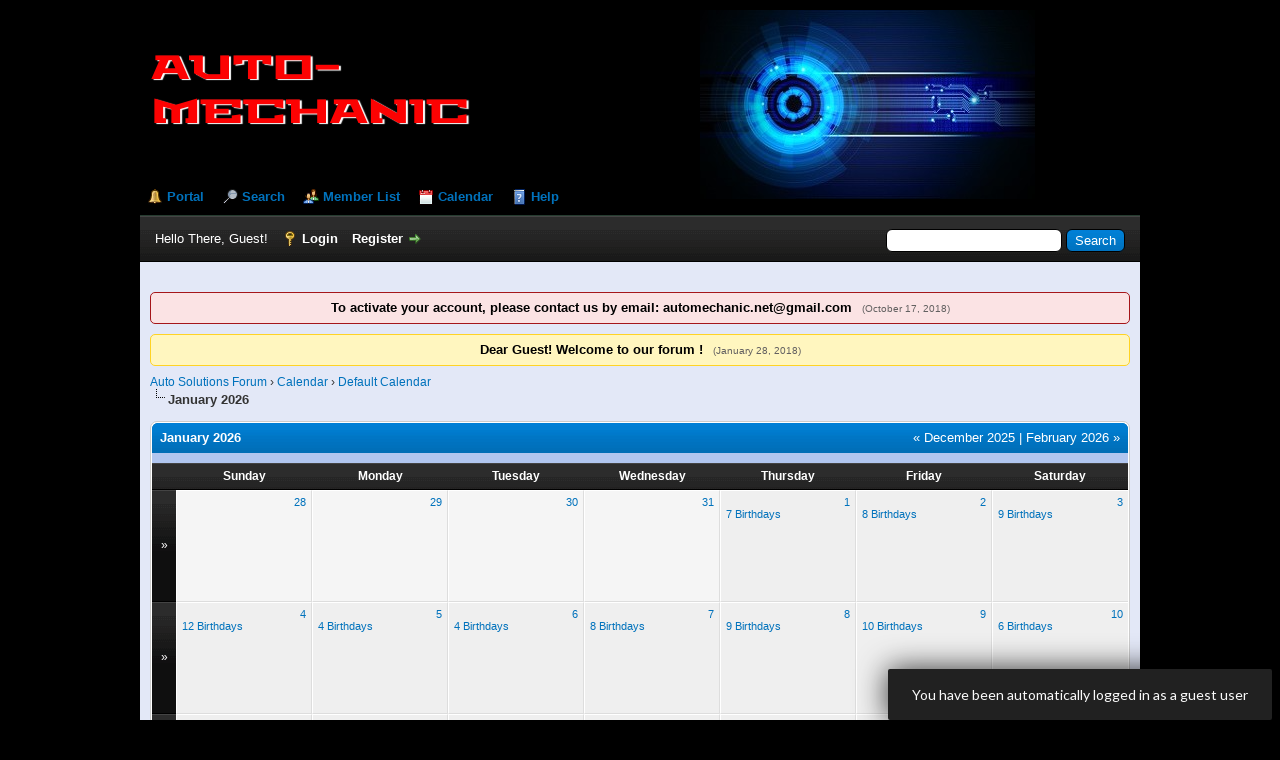

--- FILE ---
content_type: text/html; charset=UTF-8
request_url: http://auto-mechanic.net/calendar.php
body_size: 5261
content:
<!DOCTYPE html PUBLIC "-//W3C//DTD XHTML 1.0 Transitional//EN" "http://www.w3.org/TR/xhtml1/DTD/xhtml1-transitional.dtd"><!-- start: calendar -->
<html xml:lang="en" lang="en" xmlns="http://www.w3.org/1999/xhtml">
<head>
	<title> Auto Solutions Forum - Calendar</title>
	<!-- start: headerinclude -->
<link rel="icon" type="image/ico" href="http://auto-mechanic.net/favicon.ico" />
<link rel="icon" type="image/ico" href="http://auto-mechanic.net/favicon.png" />
<link rel="Shortcut icon" href="https://auto-mechanic.net/favicon.ico" />
<link rel="alternate" type="application/rss+xml" title="Latest Threads (RSS 2.0)" href="https://auto-mechanic.net/syndication.php" />
<link rel="alternate" type="application/atom+xml" title="Latest Threads (Atom 1.0)" href="https://auto-mechanic.net/syndication.php?type=atom1.0" />
<meta http-equiv="Content-Type" content="text/html; charset=UTF-8" />
<meta http-equiv="Content-Script-Type" content="text/javascript" />
<script type="text/javascript" src="https://auto-mechanic.net/jscripts/jquery.js?ver=1806"></script>
<script type="text/javascript" src="https://auto-mechanic.net/jscripts/jquery.plugins.min.js?ver=1806"></script>
<script type="text/javascript" src="https://auto-mechanic.net/jscripts/general.js?ver=1810"></script>
<link rel="Shortcut icon" href="https://auto-mechanic.net/favicon.ico" />

<link type="text/css" rel="stylesheet" href="cache/themes/global/thanks/thx.css" />
<script type="text/javascript" src="jscripts/thx.js"></script>
<link type="text/css" rel="stylesheet" href="https://auto-mechanic.net/cache/themes/theme13/global.css" />
<link type="text/css" rel="stylesheet" href="https://auto-mechanic.net/cache/themes/theme1/css3.css" />

<script type="text/javascript">
<!--
	lang.unknown_error = "An unknown error has occurred.";

	lang.select2_match = "One result is available, press enter to select it.";
	lang.select2_matches = "{1} results are available, use up and down arrow keys to navigate.";
	lang.select2_nomatches = "No matches found";
	lang.select2_inputtooshort_single = "Please enter one or more character";
	lang.select2_inputtooshort_plural = "Please enter {1} or more characters";
	lang.select2_inputtoolong_single = "Please delete one character";
	lang.select2_inputtoolong_plural = "Please delete {1} characters";
	lang.select2_selectiontoobig_single = "You can only select one item";
	lang.select2_selectiontoobig_plural = "You can only select {1} items";
	lang.select2_loadmore = "Loading more results…";
	lang.select2_searching = "Searching…";

	var cookieDomain = ".auto-mechanic.net";
	var cookiePath = "/";
	var cookiePrefix = "";
	var cookieSecureFlag = "0";
	var deleteevent_confirm = "Are you sure you want to delete this event?";
	var removeattach_confirm = "Are you sure you want to remove the selected attachment from this post?";
	var loading_text = 'Loading. <br />Please Wait..';
	var saving_changes = 'Saving changes..';
	var use_xmlhttprequest = "1";
	var my_post_key = "1b71a230bcc4f5198e8fae924a8d15ab";
	var rootpath = "https://auto-mechanic.net";
	var imagepath = "https://auto-mechanic.net/images";
  	var yes_confirm = "Yes";
	var no_confirm = "No";
	var MyBBEditor = null;
	var spinner_image = "https://auto-mechanic.net/images/spinner.gif";
	var spinner = "<img src='" + spinner_image +"' alt='' />";
	var modal_zindex = 9999;
// -->
</script><link type="text/css" rel="stylesheet" href="cache/themes/global/thanks/thx.css" />
<script type="text/javascript" src="jscripts/thx.js"></script>
<link type="text/css" rel="stylesheet" href="https://auto-mechanic.net/cache/themes/theme13/global.css" />
<link type="text/css" rel="stylesheet" href="https://auto-mechanic.net/cache/themes/theme1/css3.css" />

<!-- end: headerinclude -->
</head>
<body>
	<!-- start: header -->
<div id="container">
		<a name="top" id="top"></a>
		<div id="header">
			<div id="logo">
				<div class="wrapper">
					<a href="https://auto-mechanic.net/index.php"><img src="https://auto-mechanic.net/images/logo.png" alt=" Auto Solutions Forum" title=" Auto Solutions Forum" /></a>
					<ul class="menu top_links">
						<!-- start: header_menu_portal -->
<li><a href="https://auto-mechanic.net/portal.php" class="portal">Portal</a></li>
<!-- end: header_menu_portal -->
						<!-- start: header_menu_search -->
<li><a href="https://auto-mechanic.net/search.php" class="search">Search</a></li>
<!-- end: header_menu_search -->
						<!-- start: header_menu_memberlist -->
<li><a href="https://auto-mechanic.net/memberlist.php" class="memberlist">Member List</a></li>
<!-- end: header_menu_memberlist -->
						<!-- start: header_menu_calendar -->
<li><a href="https://auto-mechanic.net/calendar.php" class="calendar">Calendar</a></li>
<!-- end: header_menu_calendar -->
						<li><a href="https://auto-mechanic.net/misc.php?action=help" class="help">Help</a></li>
					</ul>
				</div>
			</div>
			<div id="panel">
				<div class="upper">
					<div class="wrapper">
						<!-- start: header_quicksearch -->
						<form action="https://auto-mechanic.net/search.php" method="post">
						<fieldset id="search">
							<input name="keywords" type="text" class="textbox" />
							<input value="Search" type="submit" class="button" />
							<input type="hidden" name="action" value="do_search" />
							<input type="hidden" name="postthread" value="1" />
						</fieldset>
						</form>
<!-- end: header_quicksearch -->
						<!-- start: header_welcomeblock_guest -->
						<!-- Continuation of div(class="upper") as opened in the header template -->
						<span class="welcome">Hello There, Guest! <a href="https://auto-mechanic.net/member.php?action=login" onclick="$('#quick_login').modal({ fadeDuration: 250, keepelement: true, zIndex: (typeof modal_zindex !== 'undefined' ? modal_zindex : 9999) }); return false;" class="login">Login</a> <a href="https://auto-mechanic.net/member.php?action=register" class="register">Register</a></span>
					</div>
				</div>
				<div class="modal" id="quick_login" style="display: none;">
					<form method="post" action="https://auto-mechanic.net/member.php">
						<input name="action" type="hidden" value="do_login" />
						<input name="url" type="hidden" value="" />
						<input name="quick_login" type="hidden" value="1" />
						<table width="100%" cellspacing="0" cellpadding="5" border="0" class="tborder">
							<tr>
								<td class="thead" colspan="2"><strong>Login</strong></td>
							</tr>
							<tr>
								<td class="trow1" width="25%"><strong>Username:</strong></td>
								<td class="trow1"><input name="quick_username" id="quick_login_username" type="text" value="" class="textbox initial_focus" /></td>
							</tr>
							<tr>
								<td class="trow2"><strong>Password:</strong></td>
								<td class="trow2">
									<input name="quick_password" id="quick_login_password" type="password" value="" class="textbox" /> <a href="https://auto-mechanic.net/member.php?action=lostpw" class="lost_password">Lost Password?</a>
								</td>
							</tr>
							<tr>
								<td class="trow1">&nbsp;</td>
								<td class="trow1 remember_me">
									<input name="quick_remember" id="quick_login_remember" type="checkbox" value="yes" class="checkbox" checked="checked" />
									<label for="quick_login_remember">Remember me</label>
								</td>
							</tr>
							<tr>
								<td class="trow2" colspan="2">
									<div align="center"><input name="submit" type="submit" class="button" value="Login" /></div>
								</td>
							</tr>
						</table>
					</form>
				</div>
				<script type="text/javascript">
					$("#quick_login input[name='url']").val($(location).attr('href'));
				</script>
<!-- end: header_welcomeblock_guest -->
					<!-- </div> in header_welcomeblock_member and header_welcomeblock_guest -->
				<!-- </div> in header_welcomeblock_member and header_welcomeblock_guest -->
			</div>
		</div>
		<div id="content">
			<div class="wrapper">
				
				
				
				
				
				
				 <!-- BAM --><!-- start: bam_announcement_container -->

<style>
	.bam_announcement.yellow {
		background: #FFF6BF;
		border: 1px solid #FFD324;
	}

	.bam_announcement.green {
		background: #D6ECA6;
		border: 1px solid #8DC93E;
	}

	.bam_announcement.blue {
		background: #ADCBE7;
		border: 1px solid #0F5C8E;
	}

	.bam_announcement.red {
		background: #FBE3E4;
		border: 1px solid #A5161A;
	}

	.bam_announcement {
		-moz-border-radius: 5px;
		-webkit-border-radius: 5px;
		border-radius: 5px; 
		text-align: center;
		margin: 10px auto;
		padding: 8px 12px;
		background: #EBEBEB;
		color: #000000;
		border: 1px solid #ADADAD;
	}

	.bam_date {
		color: #636161;
		font-size: 0.78em;
		margin-left: 6px;
	}	

	/* Insert Custom CSS Here */
</style>
<div class="bam_announcements"><!-- start: bam_announcement -->
<p class="bam_announcement red"><span style="font-weight: bold;" class="mycode_b"> To activate your account, please contact us by email: automechanic.net@gmail.com </span> <span class="bam_date">(October 17, 2018)</span></p>
<!-- end: bam_announcement --><!-- start: bam_announcement -->
<p class="bam_announcement yellow"><span style="font-weight: bold;" class="mycode_b"> Dear Guest! Welcome to our forum ! </span> <span class="bam_date">(January 28, 2018)</span></p>
<!-- end: bam_announcement --></div>
<!-- end: bam_announcement_container --><!-- /BAM -->  
				<!-- start: nav -->

<div class="navigation">
<!-- start: nav_bit -->
<a href="https://auto-mechanic.net/index.php"> Auto Solutions Forum</a><!-- start: nav_sep -->
&rsaquo;
<!-- end: nav_sep -->
<!-- end: nav_bit --><!-- start: nav_bit -->
<a href="calendar.php">Calendar</a><!-- start: nav_sep -->
&rsaquo;
<!-- end: nav_sep -->
<!-- end: nav_bit --><!-- start: nav_bit -->
<a href="calendar.php?calendar=1">Default Calendar</a>
<!-- end: nav_bit --><!-- start: nav_sep_active -->
<br /><img src="https://auto-mechanic.net/images/nav_bit.png" alt="" />
<!-- end: nav_sep_active --><!-- start: nav_bit_active -->
<span class="active">January 2026</span>
<!-- end: nav_bit_active -->
</div>
<!-- end: nav -->
				<br />
<!-- end: header -->
	<table border="0" cellspacing="0" cellpadding="5" class="tborder">
		<thead>
			<tr>
				<td class="thead" colspan="8">
					<div class="float_right">
						<a href="calendar.php?calendar=1&amp;year=2025&amp;month=12">&laquo; December 2025</a> | <a href="calendar.php?calendar=1&amp;year=2026&amp;month=2">February 2026 &raquo;</a>
					</div>
					<div><strong>January 2026</strong></div>
				</td>
			</tr>
			<tr>
				<td class="tcat">&nbsp;</td>
			<!-- start: calendar_weekdayheader -->
				<td class="tcat" align="center" width="14%"><strong>Sunday</strong></td>
<!-- end: calendar_weekdayheader --><!-- start: calendar_weekdayheader -->
				<td class="tcat" align="center" width="14%"><strong>Monday</strong></td>
<!-- end: calendar_weekdayheader --><!-- start: calendar_weekdayheader -->
				<td class="tcat" align="center" width="14%"><strong>Tuesday</strong></td>
<!-- end: calendar_weekdayheader --><!-- start: calendar_weekdayheader -->
				<td class="tcat" align="center" width="14%"><strong>Wednesday</strong></td>
<!-- end: calendar_weekdayheader --><!-- start: calendar_weekdayheader -->
				<td class="tcat" align="center" width="14%"><strong>Thursday</strong></td>
<!-- end: calendar_weekdayheader --><!-- start: calendar_weekdayheader -->
				<td class="tcat" align="center" width="14%"><strong>Friday</strong></td>
<!-- end: calendar_weekdayheader --><!-- start: calendar_weekdayheader -->
				<td class="tcat" align="center" width="14%"><strong>Saturday</strong></td>
<!-- end: calendar_weekdayheader -->
			</tr>
		</thead>
		<tbody>
		<!-- start: calendar_weekrow -->
			<tr>
				<td class="tcat" align="center" width="1"><a href="calendar.php?action=weekview&amp;calendar=1&amp;week=1766880000">&raquo;</a></td>
				<!-- start: calendar_weekrow_day -->
				<td class="trow1" style="vertical-align: top; height: 100px;">
					<div class="float_right smalltext"><a href="calendar.php?action=dayview&amp;calendar=1&amp;year=2025&amp;month=12&amp;day=28">28</a></div>
					<div class="clear">
					
					
					</div>
				</td>
<!-- end: calendar_weekrow_day --><!-- start: calendar_weekrow_day -->
				<td class="trow1" style="vertical-align: top; height: 100px;">
					<div class="float_right smalltext"><a href="calendar.php?action=dayview&amp;calendar=1&amp;year=2025&amp;month=12&amp;day=29">29</a></div>
					<div class="clear">
					
					
					</div>
				</td>
<!-- end: calendar_weekrow_day --><!-- start: calendar_weekrow_day -->
				<td class="trow1" style="vertical-align: top; height: 100px;">
					<div class="float_right smalltext"><a href="calendar.php?action=dayview&amp;calendar=1&amp;year=2025&amp;month=12&amp;day=30">30</a></div>
					<div class="clear">
					
					
					</div>
				</td>
<!-- end: calendar_weekrow_day --><!-- start: calendar_weekrow_day -->
				<td class="trow1" style="vertical-align: top; height: 100px;">
					<div class="float_right smalltext"><a href="calendar.php?action=dayview&amp;calendar=1&amp;year=2025&amp;month=12&amp;day=31">31</a></div>
					<div class="clear">
					
					
					</div>
				</td>
<!-- end: calendar_weekrow_day --><!-- start: calendar_weekrow_day -->
				<td class="trow2" style="vertical-align: top; height: 100px;">
					<div class="float_right smalltext"><a href="calendar.php?action=dayview&amp;calendar=1&amp;year=2026&amp;month=1&amp;day=1">1</a></div>
					<div class="clear">
					<!-- start: calendar_weekrow_day_birthdays -->
<div style="margin-bottom: 4px;"><a href="calendar.php?action=dayview&amp;calendar=1&amp;year=2026&amp;month=1&amp;day=1" class="smalltext">7 Birthdays</a></div>
<!-- end: calendar_weekrow_day_birthdays -->
					
					</div>
				</td>
<!-- end: calendar_weekrow_day --><!-- start: calendar_weekrow_day -->
				<td class="trow2" style="vertical-align: top; height: 100px;">
					<div class="float_right smalltext"><a href="calendar.php?action=dayview&amp;calendar=1&amp;year=2026&amp;month=1&amp;day=2">2</a></div>
					<div class="clear">
					<!-- start: calendar_weekrow_day_birthdays -->
<div style="margin-bottom: 4px;"><a href="calendar.php?action=dayview&amp;calendar=1&amp;year=2026&amp;month=1&amp;day=2" class="smalltext">8 Birthdays</a></div>
<!-- end: calendar_weekrow_day_birthdays -->
					
					</div>
				</td>
<!-- end: calendar_weekrow_day --><!-- start: calendar_weekrow_day -->
				<td class="trow2" style="vertical-align: top; height: 100px;">
					<div class="float_right smalltext"><a href="calendar.php?action=dayview&amp;calendar=1&amp;year=2026&amp;month=1&amp;day=3">3</a></div>
					<div class="clear">
					<!-- start: calendar_weekrow_day_birthdays -->
<div style="margin-bottom: 4px;"><a href="calendar.php?action=dayview&amp;calendar=1&amp;year=2026&amp;month=1&amp;day=3" class="smalltext">9 Birthdays</a></div>
<!-- end: calendar_weekrow_day_birthdays -->
					
					</div>
				</td>
<!-- end: calendar_weekrow_day -->
			</tr>
<!-- end: calendar_weekrow --><!-- start: calendar_weekrow -->
			<tr>
				<td class="tcat" align="center" width="1"><a href="calendar.php?action=weekview&amp;calendar=1&amp;week=1767484800">&raquo;</a></td>
				<!-- start: calendar_weekrow_day -->
				<td class="trow2" style="vertical-align: top; height: 100px;">
					<div class="float_right smalltext"><a href="calendar.php?action=dayview&amp;calendar=1&amp;year=2026&amp;month=1&amp;day=4">4</a></div>
					<div class="clear">
					<!-- start: calendar_weekrow_day_birthdays -->
<div style="margin-bottom: 4px;"><a href="calendar.php?action=dayview&amp;calendar=1&amp;year=2026&amp;month=1&amp;day=4" class="smalltext">12 Birthdays</a></div>
<!-- end: calendar_weekrow_day_birthdays -->
					
					</div>
				</td>
<!-- end: calendar_weekrow_day --><!-- start: calendar_weekrow_day -->
				<td class="trow2" style="vertical-align: top; height: 100px;">
					<div class="float_right smalltext"><a href="calendar.php?action=dayview&amp;calendar=1&amp;year=2026&amp;month=1&amp;day=5">5</a></div>
					<div class="clear">
					<!-- start: calendar_weekrow_day_birthdays -->
<div style="margin-bottom: 4px;"><a href="calendar.php?action=dayview&amp;calendar=1&amp;year=2026&amp;month=1&amp;day=5" class="smalltext">4 Birthdays</a></div>
<!-- end: calendar_weekrow_day_birthdays -->
					
					</div>
				</td>
<!-- end: calendar_weekrow_day --><!-- start: calendar_weekrow_day -->
				<td class="trow2" style="vertical-align: top; height: 100px;">
					<div class="float_right smalltext"><a href="calendar.php?action=dayview&amp;calendar=1&amp;year=2026&amp;month=1&amp;day=6">6</a></div>
					<div class="clear">
					<!-- start: calendar_weekrow_day_birthdays -->
<div style="margin-bottom: 4px;"><a href="calendar.php?action=dayview&amp;calendar=1&amp;year=2026&amp;month=1&amp;day=6" class="smalltext">4 Birthdays</a></div>
<!-- end: calendar_weekrow_day_birthdays -->
					
					</div>
				</td>
<!-- end: calendar_weekrow_day --><!-- start: calendar_weekrow_day -->
				<td class="trow2" style="vertical-align: top; height: 100px;">
					<div class="float_right smalltext"><a href="calendar.php?action=dayview&amp;calendar=1&amp;year=2026&amp;month=1&amp;day=7">7</a></div>
					<div class="clear">
					<!-- start: calendar_weekrow_day_birthdays -->
<div style="margin-bottom: 4px;"><a href="calendar.php?action=dayview&amp;calendar=1&amp;year=2026&amp;month=1&amp;day=7" class="smalltext">8 Birthdays</a></div>
<!-- end: calendar_weekrow_day_birthdays -->
					
					</div>
				</td>
<!-- end: calendar_weekrow_day --><!-- start: calendar_weekrow_day -->
				<td class="trow2" style="vertical-align: top; height: 100px;">
					<div class="float_right smalltext"><a href="calendar.php?action=dayview&amp;calendar=1&amp;year=2026&amp;month=1&amp;day=8">8</a></div>
					<div class="clear">
					<!-- start: calendar_weekrow_day_birthdays -->
<div style="margin-bottom: 4px;"><a href="calendar.php?action=dayview&amp;calendar=1&amp;year=2026&amp;month=1&amp;day=8" class="smalltext">9 Birthdays</a></div>
<!-- end: calendar_weekrow_day_birthdays -->
					
					</div>
				</td>
<!-- end: calendar_weekrow_day --><!-- start: calendar_weekrow_day -->
				<td class="trow2" style="vertical-align: top; height: 100px;">
					<div class="float_right smalltext"><a href="calendar.php?action=dayview&amp;calendar=1&amp;year=2026&amp;month=1&amp;day=9">9</a></div>
					<div class="clear">
					<!-- start: calendar_weekrow_day_birthdays -->
<div style="margin-bottom: 4px;"><a href="calendar.php?action=dayview&amp;calendar=1&amp;year=2026&amp;month=1&amp;day=9" class="smalltext">10 Birthdays</a></div>
<!-- end: calendar_weekrow_day_birthdays -->
					
					</div>
				</td>
<!-- end: calendar_weekrow_day --><!-- start: calendar_weekrow_day -->
				<td class="trow2" style="vertical-align: top; height: 100px;">
					<div class="float_right smalltext"><a href="calendar.php?action=dayview&amp;calendar=1&amp;year=2026&amp;month=1&amp;day=10">10</a></div>
					<div class="clear">
					<!-- start: calendar_weekrow_day_birthdays -->
<div style="margin-bottom: 4px;"><a href="calendar.php?action=dayview&amp;calendar=1&amp;year=2026&amp;month=1&amp;day=10" class="smalltext">6 Birthdays</a></div>
<!-- end: calendar_weekrow_day_birthdays -->
					
					</div>
				</td>
<!-- end: calendar_weekrow_day -->
			</tr>
<!-- end: calendar_weekrow --><!-- start: calendar_weekrow -->
			<tr>
				<td class="tcat" align="center" width="1"><a href="calendar.php?action=weekview&amp;calendar=1&amp;week=1768089600">&raquo;</a></td>
				<!-- start: calendar_weekrow_day -->
				<td class="trow2" style="vertical-align: top; height: 100px;">
					<div class="float_right smalltext"><a href="calendar.php?action=dayview&amp;calendar=1&amp;year=2026&amp;month=1&amp;day=11">11</a></div>
					<div class="clear">
					<!-- start: calendar_weekrow_day_birthdays -->
<div style="margin-bottom: 4px;"><a href="calendar.php?action=dayview&amp;calendar=1&amp;year=2026&amp;month=1&amp;day=11" class="smalltext">4 Birthdays</a></div>
<!-- end: calendar_weekrow_day_birthdays -->
					
					</div>
				</td>
<!-- end: calendar_weekrow_day --><!-- start: calendar_weekrow_day -->
				<td class="trow2" style="vertical-align: top; height: 100px;">
					<div class="float_right smalltext"><a href="calendar.php?action=dayview&amp;calendar=1&amp;year=2026&amp;month=1&amp;day=12">12</a></div>
					<div class="clear">
					<!-- start: calendar_weekrow_day_birthdays -->
<div style="margin-bottom: 4px;"><a href="calendar.php?action=dayview&amp;calendar=1&amp;year=2026&amp;month=1&amp;day=12" class="smalltext">16 Birthdays</a></div>
<!-- end: calendar_weekrow_day_birthdays -->
					
					</div>
				</td>
<!-- end: calendar_weekrow_day --><!-- start: calendar_weekrow_day -->
				<td class="trow2" style="vertical-align: top; height: 100px;">
					<div class="float_right smalltext"><a href="calendar.php?action=dayview&amp;calendar=1&amp;year=2026&amp;month=1&amp;day=13">13</a></div>
					<div class="clear">
					<!-- start: calendar_weekrow_day_birthdays -->
<div style="margin-bottom: 4px;"><a href="calendar.php?action=dayview&amp;calendar=1&amp;year=2026&amp;month=1&amp;day=13" class="smalltext">9 Birthdays</a></div>
<!-- end: calendar_weekrow_day_birthdays -->
					
					</div>
				</td>
<!-- end: calendar_weekrow_day --><!-- start: calendar_weekrow_day -->
				<td class="trow2" style="vertical-align: top; height: 100px;">
					<div class="float_right smalltext"><a href="calendar.php?action=dayview&amp;calendar=1&amp;year=2026&amp;month=1&amp;day=14">14</a></div>
					<div class="clear">
					<!-- start: calendar_weekrow_day_birthdays -->
<div style="margin-bottom: 4px;"><a href="calendar.php?action=dayview&amp;calendar=1&amp;year=2026&amp;month=1&amp;day=14" class="smalltext">5 Birthdays</a></div>
<!-- end: calendar_weekrow_day_birthdays -->
					
					</div>
				</td>
<!-- end: calendar_weekrow_day --><!-- start: calendar_weekrow_day -->
				<td class="trow2" style="vertical-align: top; height: 100px;">
					<div class="float_right smalltext"><a href="calendar.php?action=dayview&amp;calendar=1&amp;year=2026&amp;month=1&amp;day=15">15</a></div>
					<div class="clear">
					<!-- start: calendar_weekrow_day_birthdays -->
<div style="margin-bottom: 4px;"><a href="calendar.php?action=dayview&amp;calendar=1&amp;year=2026&amp;month=1&amp;day=15" class="smalltext">6 Birthdays</a></div>
<!-- end: calendar_weekrow_day_birthdays -->
					
					</div>
				</td>
<!-- end: calendar_weekrow_day --><!-- start: calendar_weekrow_day -->
				<td class="trow2" style="vertical-align: top; height: 100px;">
					<div class="float_right smalltext"><a href="calendar.php?action=dayview&amp;calendar=1&amp;year=2026&amp;month=1&amp;day=16">16</a></div>
					<div class="clear">
					<!-- start: calendar_weekrow_day_birthdays -->
<div style="margin-bottom: 4px;"><a href="calendar.php?action=dayview&amp;calendar=1&amp;year=2026&amp;month=1&amp;day=16" class="smalltext">16 Birthdays</a></div>
<!-- end: calendar_weekrow_day_birthdays -->
					
					</div>
				</td>
<!-- end: calendar_weekrow_day --><!-- start: calendar_weekrow_day -->
				<td class="trow2" style="vertical-align: top; height: 100px;">
					<div class="float_right smalltext"><a href="calendar.php?action=dayview&amp;calendar=1&amp;year=2026&amp;month=1&amp;day=17">17</a></div>
					<div class="clear">
					<!-- start: calendar_weekrow_day_birthdays -->
<div style="margin-bottom: 4px;"><a href="calendar.php?action=dayview&amp;calendar=1&amp;year=2026&amp;month=1&amp;day=17" class="smalltext">12 Birthdays</a></div>
<!-- end: calendar_weekrow_day_birthdays -->
					
					</div>
				</td>
<!-- end: calendar_weekrow_day -->
			</tr>
<!-- end: calendar_weekrow --><!-- start: calendar_weekrow -->
			<tr>
				<td class="tcat" align="center" width="1"><a href="calendar.php?action=weekview&amp;calendar=1&amp;week=1768694400">&raquo;</a></td>
				<!-- start: calendar_weekrow_day -->
				<td class="trow2" style="vertical-align: top; height: 100px;">
					<div class="float_right smalltext"><a href="calendar.php?action=dayview&amp;calendar=1&amp;year=2026&amp;month=1&amp;day=18">18</a></div>
					<div class="clear">
					<!-- start: calendar_weekrow_day_birthdays -->
<div style="margin-bottom: 4px;"><a href="calendar.php?action=dayview&amp;calendar=1&amp;year=2026&amp;month=1&amp;day=18" class="smalltext">46 Birthdays</a></div>
<!-- end: calendar_weekrow_day_birthdays -->
					
					</div>
				</td>
<!-- end: calendar_weekrow_day --><!-- start: calendar_weekrow_day -->
				<td class="trow2" style="vertical-align: top; height: 100px;">
					<div class="float_right smalltext"><a href="calendar.php?action=dayview&amp;calendar=1&amp;year=2026&amp;month=1&amp;day=19">19</a></div>
					<div class="clear">
					<!-- start: calendar_weekrow_day_birthdays -->
<div style="margin-bottom: 4px;"><a href="calendar.php?action=dayview&amp;calendar=1&amp;year=2026&amp;month=1&amp;day=19" class="smalltext">4 Birthdays</a></div>
<!-- end: calendar_weekrow_day_birthdays -->
					
					</div>
				</td>
<!-- end: calendar_weekrow_day --><!-- start: calendar_weekrow_day -->
				<td class="trow2" style="vertical-align: top; height: 100px;">
					<div class="float_right smalltext"><a href="calendar.php?action=dayview&amp;calendar=1&amp;year=2026&amp;month=1&amp;day=20">20</a></div>
					<div class="clear">
					<!-- start: calendar_weekrow_day_birthdays -->
<div style="margin-bottom: 4px;"><a href="calendar.php?action=dayview&amp;calendar=1&amp;year=2026&amp;month=1&amp;day=20" class="smalltext">10 Birthdays</a></div>
<!-- end: calendar_weekrow_day_birthdays -->
					
					</div>
				</td>
<!-- end: calendar_weekrow_day --><!-- start: calendar_weekrow_day -->
				<td class="trow2" style="vertical-align: top; height: 100px;">
					<div class="float_right smalltext"><a href="calendar.php?action=dayview&amp;calendar=1&amp;year=2026&amp;month=1&amp;day=21">21</a></div>
					<div class="clear">
					<!-- start: calendar_weekrow_day_birthdays -->
<div style="margin-bottom: 4px;"><a href="calendar.php?action=dayview&amp;calendar=1&amp;year=2026&amp;month=1&amp;day=21" class="smalltext">15 Birthdays</a></div>
<!-- end: calendar_weekrow_day_birthdays -->
					
					</div>
				</td>
<!-- end: calendar_weekrow_day --><!-- start: calendar_weekrow_day -->
				<td class="trow2" style="vertical-align: top; height: 100px;">
					<div class="float_right smalltext"><a href="calendar.php?action=dayview&amp;calendar=1&amp;year=2026&amp;month=1&amp;day=22">22</a></div>
					<div class="clear">
					<!-- start: calendar_weekrow_day_birthdays -->
<div style="margin-bottom: 4px;"><a href="calendar.php?action=dayview&amp;calendar=1&amp;year=2026&amp;month=1&amp;day=22" class="smalltext">7 Birthdays</a></div>
<!-- end: calendar_weekrow_day_birthdays -->
					
					</div>
				</td>
<!-- end: calendar_weekrow_day --><!-- start: calendar_weekrow_day -->
				<td class="trow2" style="vertical-align: top; height: 100px;">
					<div class="float_right smalltext"><a href="calendar.php?action=dayview&amp;calendar=1&amp;year=2026&amp;month=1&amp;day=23">23</a></div>
					<div class="clear">
					<!-- start: calendar_weekrow_day_birthdays -->
<div style="margin-bottom: 4px;"><a href="calendar.php?action=dayview&amp;calendar=1&amp;year=2026&amp;month=1&amp;day=23" class="smalltext">8 Birthdays</a></div>
<!-- end: calendar_weekrow_day_birthdays -->
					
					</div>
				</td>
<!-- end: calendar_weekrow_day --><!-- start: calendar_weekrow_day -->
				<td class="trow2" style="vertical-align: top; height: 100px;">
					<div class="float_right smalltext"><a href="calendar.php?action=dayview&amp;calendar=1&amp;year=2026&amp;month=1&amp;day=24">24</a></div>
					<div class="clear">
					<!-- start: calendar_weekrow_day_birthdays -->
<div style="margin-bottom: 4px;"><a href="calendar.php?action=dayview&amp;calendar=1&amp;year=2026&amp;month=1&amp;day=24" class="smalltext">10 Birthdays</a></div>
<!-- end: calendar_weekrow_day_birthdays -->
					
					</div>
				</td>
<!-- end: calendar_weekrow_day -->
			</tr>
<!-- end: calendar_weekrow --><!-- start: calendar_weekrow -->
			<tr>
				<td class="tcat" align="center" width="1"><a href="calendar.php?action=weekview&amp;calendar=1&amp;week=1769299200">&raquo;</a></td>
				<!-- start: calendar_weekrow_day -->
				<td class="trow2" style="vertical-align: top; height: 100px;">
					<div class="float_right smalltext"><a href="calendar.php?action=dayview&amp;calendar=1&amp;year=2026&amp;month=1&amp;day=25">25</a></div>
					<div class="clear">
					<!-- start: calendar_weekrow_day_birthdays -->
<div style="margin-bottom: 4px;"><a href="calendar.php?action=dayview&amp;calendar=1&amp;year=2026&amp;month=1&amp;day=25" class="smalltext">5 Birthdays</a></div>
<!-- end: calendar_weekrow_day_birthdays -->
					
					</div>
				</td>
<!-- end: calendar_weekrow_day --><!-- start: calendar_weekrow_day -->
				<td class="trow2" style="vertical-align: top; height: 100px;">
					<div class="float_right smalltext"><a href="calendar.php?action=dayview&amp;calendar=1&amp;year=2026&amp;month=1&amp;day=26">26</a></div>
					<div class="clear">
					<!-- start: calendar_weekrow_day_birthdays -->
<div style="margin-bottom: 4px;"><a href="calendar.php?action=dayview&amp;calendar=1&amp;year=2026&amp;month=1&amp;day=26" class="smalltext">16 Birthdays</a></div>
<!-- end: calendar_weekrow_day_birthdays -->
					
					</div>
				</td>
<!-- end: calendar_weekrow_day --><!-- start: calendar_weekrow_day -->
				<td class="trow_sep" style="vertical-align: top; height: 100px;">
					<div class="float_right smalltext"><a href="calendar.php?action=dayview&amp;calendar=1&amp;year=2026&amp;month=1&amp;day=27">27</a></div>
					<div class="clear">
					
					
					</div>
				</td>
<!-- end: calendar_weekrow_day --><!-- start: calendar_weekrow_day -->
				<td class="trow2" style="vertical-align: top; height: 100px;">
					<div class="float_right smalltext"><a href="calendar.php?action=dayview&amp;calendar=1&amp;year=2026&amp;month=1&amp;day=28">28</a></div>
					<div class="clear">
					
					
					</div>
				</td>
<!-- end: calendar_weekrow_day --><!-- start: calendar_weekrow_day -->
				<td class="trow2" style="vertical-align: top; height: 100px;">
					<div class="float_right smalltext"><a href="calendar.php?action=dayview&amp;calendar=1&amp;year=2026&amp;month=1&amp;day=29">29</a></div>
					<div class="clear">
					
					
					</div>
				</td>
<!-- end: calendar_weekrow_day --><!-- start: calendar_weekrow_day -->
				<td class="trow2" style="vertical-align: top; height: 100px;">
					<div class="float_right smalltext"><a href="calendar.php?action=dayview&amp;calendar=1&amp;year=2026&amp;month=1&amp;day=30">30</a></div>
					<div class="clear">
					
					
					</div>
				</td>
<!-- end: calendar_weekrow_day --><!-- start: calendar_weekrow_day -->
				<td class="trow2" style="vertical-align: top; height: 100px;">
					<div class="float_right smalltext"><a href="calendar.php?action=dayview&amp;calendar=1&amp;year=2026&amp;month=1&amp;day=31">31</a></div>
					<div class="clear">
					
					
					</div>
				</td>
<!-- end: calendar_weekrow_day -->
			</tr>
<!-- end: calendar_weekrow -->
		</tbody>
	</table>
<br />
<form action="calendar.php" method="post">
	<table border="0" cellspacing="0" cellpadding="5" class="tborder">
		<tr>
			<td class="trow1">
				<table width="100%" cellspacing="0" cellpadding="0" border="0">
					<tr>
						<td valign="top"></td>
						<td align="right">
						<span class="smalltext"><strong>Jump to month:</strong></span>
						<select name="month">
							<option value="1">January</option>
							<option value="1">----------</option>
							<option value="1">January</option>
							<option value="2">February</option>
							<option value="3">March</option>
							<option value="4">April</option>
							<option value="5">May</option>
							<option value="6">June</option>
							<option value="7">July</option>
							<option value="8">August</option>
							<option value="9">September</option>
							<option value="10">October</option>
							<option value="11">November</option>
							<option value="12">December</option>
						</select>
						<select name="year">
							<option value="2026">2026</option>
							<option value="2026">----------</option>
							<!-- start: calendar_year_sel -->
<option value="2026">2026</option>
<!-- end: calendar_year_sel --><!-- start: calendar_year_sel -->
<option value="2027">2027</option>
<!-- end: calendar_year_sel --><!-- start: calendar_year_sel -->
<option value="2028">2028</option>
<!-- end: calendar_year_sel --><!-- start: calendar_year_sel -->
<option value="2029">2029</option>
<!-- end: calendar_year_sel --><!-- start: calendar_year_sel -->
<option value="2030">2030</option>
<!-- end: calendar_year_sel -->
						</select>
						<!-- start: gobutton -->
<input type="submit" class="button" value="Go" />
<!-- end: gobutton -->
						<br />
						
						</td>
					</tr>
				</table>
			</td>
		</tr>
		</table>
	</form>
<!-- start: footer -->

	</div>
</div>
<div id="footer">
	<div class="upper">
		<div class="wrapper">
			
			
			<ul class="menu bottom_links">
				<!-- start: footer_contactus -->
<li><a href="https://auto-mechanic.net/contact.php">Contact Us</a></li>
<!-- end: footer_contactus -->
				<li><a href="https://auto-mechanic.net/">ASF Forum</a></li>
				<li><a href="#top">Return to Top</a></li>
				<li><a href="https://auto-mechanic.net/archive/index.php">Lite (Archive) Mode</a></li>
				<li><a href="https://auto-mechanic.net/misc.php?action=markread">Mark All Forums Read</a></li>
				<li><a href="https://auto-mechanic.net/misc.php?action=syndication">RSS Syndication</a></li>
			</ul>
		</div>
	</div>
	<div class="lower">
		<div class="wrapper">
			<span id="current_time"><strong>Current time:</strong> 01-27-2026, 01:15 AM</span>
			<span id="copyright">
				<!-- MyBB is free software developed and maintained by a volunteer community.
					It would be much appreciated by the MyBB Group if you left the full copyright and "powered by" notice intact,
					to show your support for MyBB.  If you choose to remove or modify the copyright below,
					you may be refused support on the MyBB Community Forums.

					This is free software, support us and we'll support you. -->
				Powered By <a href="https://mybb.com" target="_blank">MyBB 1.8.12</a>, &copy; 2002-2026 <a href="https://mybb.com" target="_blank">MyBB Group</a>.
				<!-- End powered by -->
			</span>
		</div>
		<br>
This forum is for experimental &amp; educational purposes only.
As such, it is not acceptable whatsoever to post any software that requires a license on this forum. If any member does this, she/he will be revoked her/his membership forthwith. The forum greatly appreciates the cooperation of its members on this critical issue.
		<br>
	</div>
	</div>
<!-- The following piece of code allows MyBB to run scheduled tasks. DO NOT REMOVE --><!-- start: task_image -->
<img src="https://auto-mechanic.net/task.php" width="1" height="1" alt="" />
<!-- end: task_image --><!-- End task image code -->

</div>
<!-- end: footer -->
<script src="https://chatwee-api.com/v2/script/5a54bd32bd616d4721ee92cd.js"></script></body>
</html>
<!-- end: calendar -->

--- FILE ---
content_type: text/css
request_url: https://chatwee-api.com/style.css
body_size: 34858
content:
/*! HTML5 Boilerplate v5.3.0 | MIT License | https://html5boilerplate.com/ */
/*
 * What follows is the result of much research on cross-browser styling.
 * Credit left inline and big thanks to Nicolas Gallagher, Jonathan Neal,
 * Kroc Camen, and the H5BP dev community and team.
 */
/* ==========================================================================
   Base styles: opinionated defaults
   ========================================================================== */
@import url("https://fonts.googleapis.com/css2?family=Lato:wght@300;400;700;900&family=Montserrat:wght@300;400;700;900&family=PT+Sans:wght@400;700&family=Poppins:wght@300;400;700;900&display=swap");
.chch-reset {
  color: #222;
  font-size: 1em;
  line-height: 1.4;
  font-weight: normal;
  letter-spacing: 0;
  text-align: left;
  direction: ltr; }

/*
 * Remove text-shadow in selection highlight:
 * https://twitter.com/miketaylr/status/12228805301
 *
 * These selection rule sets have to be separate.
 * Customize the background color to match your design.
 */
.chch-reset ::-moz-selection {
  background: #b3d4fc;
  text-shadow: none; }

.chch-reset ::selection {
  background: #b3d4fc;
  text-shadow: none; }

/*
 * A better looking default horizontal rule
 */
.chch-reset hr {
  display: block;
  height: 1px;
  border: 0;
  border-top: 1px solid #ccc;
  margin: 1em 0;
  padding: 0; }

/*
 * Remove the gap between audio, canvas, iframes,
 * images, videos and the bottom of their containers:
 * https://github.com/h5bp/html5-boilerplate/issues/440
 */
.chch-reset audio,
.chch-reset canvas,
.chch-reset iframe,
.chch-reset img,
.chch-reset svg,
.chch-reset video {
  vertical-align: middle; }

/*
 * Remove default fieldset styles.
 */
.chch-reset fieldset {
  border: 0;
  margin: 0;
  padding: 0; }

/*
 * Allow only vertical resizing of textareas.
 */
.chch-reset textarea {
  resize: vertical; }

/* ==========================================================================
   Browser Upgrade Prompt
   ========================================================================== */
.chch-reset .browserupgrade {
  margin: 0.2em 0;
  background: #ccc;
  color: #000;
  padding: 0.2em 0; }

/* ==========================================================================
   Author's custom styles
   ========================================================================== */
/* ==========================================================================
   Helper classes
   ========================================================================== */
/*
 * Hide visually and from screen readers
 */
.chch-reset .hidden {
  display: none !important; }

/*
 * Hide only visually, but have it available for screen readers:
 * http://snook.ca/archives/html_and_css/hiding-content-for-accessibility
 */
.chch-reset .visuallyhidden {
  border: 0;
  clip: rect(0 0 0 0);
  height: 1px;
  margin: -1px;
  overflow: hidden;
  padding: 0;
  position: absolute;
  width: 1px; }

/*
 * Extends the .visuallyhidden class to allow the element
 * to be focusable when navigated to via the keyboard:
 * https://www.drupal.org/node/897638
 */
.chch-reset .visuallyhidden.focusable:active,
.chch-reset .visuallyhidden.focusable:focus {
  clip: auto;
  height: auto;
  margin: 0;
  overflow: visible;
  position: static;
  width: auto; }

/*
 * Hide visually and from screen readers, but maintain layout
 */
.chch-reset .invisible {
  visibility: hidden; }

/*
 * Clearfix: contain floats
 *
 * For modern browsers
 * 1. The space content is one way to avoid an Opera bug when the
 *    `contenteditable` attribute is included anywhere else in the document.
 *    Otherwise it causes space to appear at the top and bottom of elements
 *    that receive the `clearfix` class.
 * 2. The use of `table` rather than `block` is only necessary if using
 *    `:before` to contain the top-margins of child elements.
 */
.chch-reset .clearfix:before,
.chch-reset .clearfix:after {
  content: " ";
  /* 1 */
  display: table;
  /* 2 */ }

.chch-reset .clearfix:after {
  clear: both; }

/*! normalize.css v3.0.3 | MIT License | github.com/necolas/normalize.css */
/**
 * 1. Set default font family to sans-serif.
 * 2. Prevent iOS and IE text size adjust after device orientation change,
 *    without disabling user zoom.
 */
.chch-reset {
  font-family: sans-serif;
  /* 1 */
  -ms-text-size-adjust: 100%;
  /* 2 */
  -webkit-text-size-adjust: 100%;
  /* 2 */ }

/**
 * Remove default margin.
 */
.chch-reset body {
  margin: 0; }

/* HTML5 display definitions
   ========================================================================== */
/**
 * Correct `block` display not defined for any HTML5 element in IE 8/9.
 * Correct `block` display not defined for `details` or `summary` in IE 10/11
 * and Firefox.
 * Correct `block` display not defined for `main` in IE 11.
 */
.chch-reset article,
.chch-reset aside,
.chch-reset details,
.chch-reset figcaption,
.chch-reset figure,
.chch-reset footer,
.chch-reset header,
.chch-reset hgroup,
.chch-reset main,
.chch-reset menu,
.chch-reset nav,
.chch-reset section,
.chch-reset summary {
  display: block; }

/**
 * 1. Correct `inline-block` display not defined in IE 8/9.
 * 2. Normalize vertical alignment of `progress` in Chrome, Firefox, and Opera.
 */
.chch-reset audio,
.chch-reset canvas,
.chch-reset progress,
.chch-reset video {
  display: inline-block;
  /* 1 */
  vertical-align: baseline;
  /* 2 */ }

/**
 * Prevent modern browsers from displaying `audio` without controls.
 * Remove excess height in iOS 5 devices.
 */
.chch-reset audio:not([controls]) {
  display: none;
  height: 0; }

/**
 * Address `[hidden]` styling not present in IE 8/9/10.
 * Hide the `template` element in IE 8/9/10/11, Safari, and Firefox < 22.
 */
.chch-reset [hidden],
.chch-reset template {
  display: none; }

/* Links
   ========================================================================== */
/**
 * Remove the gray background color from active links in IE 10.
 */
.chch-reset a {
  background-color: transparent;
  color: inherit; }

/**
 * Improve readability of focused elements when they are also in an
 * active/hover state.
 */
.chch-reset a:active,
.chch-reset a:hover {
  outline: 0; }

/* Text-level semantics
   ========================================================================== */
/**
 * Address styling not present in IE 8/9/10/11, Safari, and Chrome.
 */
.chch-reset abbr[title] {
  border-bottom: 1px dotted; }

/**
 * Address style set to `bolder` in Firefox 4+, Safari, and Chrome.
 */
.chch-reset b,
.chch-reset strong {
  font-weight: bold; }

/**
 * Address styling not present in Safari and Chrome.
 */
.chch-reset dfn {
  font-style: italic; }

/**
 * Address variable `h1` font-size and margin within `section` and `article`
 * contexts in Firefox 4+, Safari, and Chrome.
 */
.chch-reset h1 {
  font-size: 2em;
  margin: 0.67em 0; }

/**
 * Address styling not present in IE 8/9.
 */
.chch-reset mark {
  background: #ff0;
  color: #000; }

/**
 * Address inconsistent and variable font size in all browsers.
 */
.chch-reset small {
  font-size: 80%; }

/**
 * Prevent `sub` and `sup` affecting `line-height` in all browsers.
 */
.chch-reset sub,
.chch-reset sup {
  font-size: 75%;
  line-height: 0;
  position: relative;
  vertical-align: baseline; }

.chch-reset sup {
  top: -0.5em; }

.chch-reset sub {
  bottom: -0.25em; }

/* Embedded content
   ========================================================================== */
/**
 * Remove border when inside `a` element in IE 8/9/10.
 */
.chch-reset img {
  border: 0; }

/**
 * Correct overflow not hidden in IE 9/10/11.
 */
.chch-reset svg:not(:root) {
  overflow: hidden; }

/* Grouping content
   ========================================================================== */
/**
 * Address margin not present in IE 8/9 and Safari.
 */
.chch-reset figure {
  margin: 1em 40px; }

/**
 * Address differences between Firefox and other browsers.
 */
.chch-reset hr {
  box-sizing: content-box;
  height: 0; }

/**
 * Contain overflow in all browsers.
 */
.chch-reset pre {
  overflow: auto; }

/**
 * Address odd `em`-unit font size rendering in all browsers.
 */
.chch-reset code,
.chch-reset kbd,
.chch-reset pre,
.chch-reset samp {
  font-family: monospace, monospace;
  font-size: 1em; }

/* Forms
   ========================================================================== */
/**
 * Known limitation: by default, Chrome and Safari on OS X allow very limited
 * styling of `select`, unless a `border` property is set.
 */
/**
 * 1. Correct color not being inherited.
 *    Known issue: affects color of disabled elements.
 * 2. Correct font properties not being inherited.
 * 3. Address margins set differently in Firefox 4+, Safari, and Chrome.
 */
.chch-reset button,
.chch-reset input,
.chch-reset optgroup,
.chch-reset select,
.chch-reset textarea {
  margin: 0;
  /* 3 */
  font-weight: normal; }

/**
 * Remove inner "eye" and "clear" buttons in Edge/IE.
 */
.chch-reset input::-ms-reveal,
.chch-reset input::-ms-clear {
  display: none; }

/**
 * Address `overflow` set to `hidden` in IE 8/9/10/11.
 */
.chch-reset button {
  overflow: visible;
  background-image: none; }

/**
 * Address inconsistent `text-transform` inheritance for `button` and `select`.
 * All other form control elements do not inherit `text-transform` values.
 * Correct `button` style inheritance in Firefox, IE 8/9/10/11, and Opera.
 * Correct `select` style inheritance in Firefox.
 */
.chch-reset button,
.chch-reset select {
  text-transform: none; }

/**
 * 1. Avoid the WebKit bug in Android 4.0.* where (2) destroys native `audio`
 *    and `video` controls.
 * 2. Correct inability to style clickable `input` types in iOS.
 * 3. Improve usability and consistency of cursor style between image-type
 *    `input` and others.
 */
.chch-reset button,
.chch-reset input[type="button"],
.chch-reset input[type="reset"],
.chch-reset input[type="submit"] {
  -webkit-appearance: button;
  /* 2 */
  cursor: pointer;
  /* 3 */
  position: static; }

/**
 * Re-set default cursor for disabled elements.
 */
.chch-reset button[disabled],
.chch-reset input[disabled] {
  cursor: default; }

/**
 * Remove inner padding and border in Firefox 4+.
 */
.chch-reset button::-moz-focus-inner,
.chch-reset input::-moz-focus-inner {
  border: 0;
  padding: 0; }

/**
 * Address Firefox 4+ setting `line-height` on `input` using `!important` in
 * the UA stylesheet.
 */
.chch-reset input,
.chch-reset input:hover,
.chch-reset input:focus {
  margin: 0;
  padding: 0;
  line-height: normal;
  background-color: transparent;
  box-shadow: none;
  border: none;
  font-size: 13.3333px;
  font-family: inherit; }

/**
 * It's recommended that you don't attempt to style these elements.
 * Firefox's implementation doesn't respect box-sizing, padding, or width.
 *
 * 1. Address box sizing set to `content-box` in IE 8/9/10.
 * 2. Remove excess padding in IE 8/9/10.
 */
.chch-reset input[type="checkbox"],
.chch-reset input[type="radio"] {
  box-sizing: border-box;
  /* 1 */
  padding: 0;
  /* 2 */ }

/**
 * Fix the cursor style for Chrome's increment/decrement buttons. For certain
 * `font-size` values of the `input`, it causes the cursor style of the
 * decrement button to change from `default` to `text`.
 */
.chch-reset input[type="number"]::-webkit-inner-spin-button,
.chch-reset input[type="number"]::-webkit-outer-spin-button {
  height: auto; }

/**
 * 1. Address `appearance` set to `searchfield` in Safari and Chrome.
 * 2. Address `box-sizing` set to `border-box` in Safari and Chrome.
 */
.chch-reset input[type="search"] {
  -webkit-appearance: textfield;
  /* 1 */
  box-sizing: content-box;
  /* 2 */ }

/**
 * Remove inner padding and search cancel button in Safari and Chrome on OS X.
 * Safari (but not Chrome) clips the cancel button when the search input has
 * padding (and `textfield` appearance).
 */
.chch-reset input[type="search"]::-webkit-search-cancel-button,
.chch-reset input[type="search"]::-webkit-search-decoration {
  -webkit-appearance: none; }

.chch-reset ::placeholder {
  font-family: inherit;
  color: inherit;
  opacity: 0.7; }

/**
 * Define consistent border, margin, and padding.
 */
.chch-reset fieldset {
  border: 1px solid #c0c0c0;
  margin: 0 2px;
  padding: 0.35em 0.625em 0.75em; }

/**
 * 1. Correct `color` not being inherited in IE 8/9/10/11.
 * 2. Remove padding so people aren't caught out if they zero out fieldsets.
 */
.chch-reset legend {
  border: 0;
  /* 1 */
  padding: 0;
  /* 2 */ }

/**
 * Remove default vertical scrollbar in IE 8/9/10/11.
 */
.chch-reset textarea {
  overflow: auto; }

/**
 * Don't inherit the `font-weight` (applied by a rule above).
 * NOTE: the default cannot safely be changed in Chrome and Safari on OS X.
 */
.chch-reset optgroup {
  font-weight: bold; }

/* Tables
   ========================================================================== */
/**
 * Remove most spacing between table cells.
 */
.chch-reset table {
  border-collapse: collapse;
  border-spacing: 0; }

.chch-reset td,
.chch-reset th {
  padding: 0; }

[class*=chch-] {
  font-family: 'Lato', Arial, sans-serif;
  -webkit-font-smoothing: antialiased;
  -moz-osx-font-smoothing: grayscale; }

.chch-reset a:hover,
.chch-reset a:focus {
  background: transparent; }

.chch-reset svg {
  display: inline-block; }

.chch-rtl {
  direction: rtl;
  text-align: right; }

.chch-verticalCenterBlock {
  height: 100%; }

.chch-verticalCenterBlock:before {
  content: '';
  height: 100%;
  width: 0;
  display: inline-block;
  vertical-align: middle; }

.chch-verticalCenterBlock > * {
  display: inline-block;
  vertical-align: middle; }

.chch-menu {
  direction: ltr;
  text-align: left; }

.chch-inlineBlock {
  display: inline-block; }

.chch-pullLeft {
  float: left !important; }

.chch-pullRight {
  float: right !important; }

.chch-textCenter {
  text-align: center; }

.chch-textLeft {
  text-align: left; }

.chch-textRight {
  text-align: right; }

.chch-cursorPointer {
  cursor: pointer; }

.chch-fullHeight {
  height: 100%; }

.chch-interfaceIconFillColor {
  fill: currentColor; }

.chch-interfaceIconStrokeColor {
  stroke: rgba(0, 0, 0, 0.6); }

.chch-ico10x10 {
  width: 10px;
  height: 10px; }

.chch-ico11x11 {
  width: 11px;
  height: 11px; }

.chch-ico12x12 {
  width: 12px;
  height: 12px; }

.chch-ico14x14 {
  width: 14px;
  height: 14px; }

.chch-ico14x16 {
  width: 14px;
  height: 16px; }

.chch-ico15x15 {
  width: 15px;
  height: 15px; }

.chch-ico16x16 {
  width: 16px;
  height: 16px; }

.chch-ico20x14 {
  width: 20px;
  height: 14px; }

.chch-ico20x18 {
  width: 20px;
  height: 18px; }

.chch-ico24x30 {
  width: 24px;
  height: 30px; }

.chch-2-1 {
  background-color: #212121; }

.chch-2-2 {
  background-color: #FAFAFA; }

.chch-2-3:hover {
  background-color: #DCDCDC; }

.chch-2-4 * {
  color: #D5D5D5; }

.chch-2-6 {
  color: #424242; }

.chch-2-7:hover {
  color: #424242; }

.chch-5-1 {
  background-color: #424040; }

.chch-5-2:hover {
  background-color: #212121; }

.chch-5-3:disabled {
  background-color: #E0E0E0; }

.chch-5-4 {
  background-color: #E4E4E4; }

.chch-5-5:hover {
  background-color: #D5D5D5; }

.chch-5-6:disabled {
  background-color: #FAFAFA; }

.chch-5-7 {
  color: #424242; }

.chch-5-9 {
  color: #EA6868; }

.chch-5-9-1 {
  border-color: #EA6868; }

.chch-5-10 {
  color: #FAFAFA; }

.chch-5-11:hover {
  color: #FAFAFA; }

.chch-5-12:disabled {
  color: #B9B9B9; }

.chch-5-13 {
  color: #212121; }

.chch-5-14:hover {
  color: #212121; }

.chch-5-15:disabled {
  color: #D5D5D5; }

.chch-5-16 {
  color: #000000; }

.chch-5-17 {
  color: #CACACA; }

.chch-6-1 {
  background-color: #FAFAFA; }

.chch-6-2 {
  color: #212121; }

.chch-6-3 {
  color: #D5D5D5; }

.chch-6-4 {
  background-color: #FAFAFA; }

.chch-6-5:hover {
  background-color: #DCDCDC; }

.chch-6-5-1 {
  background-color: #DCDCDC; }

.chch-6-6 {
  color: #424242; }

.chch-6-7:hover {
  color: #424242; }

.chch-8-1 {
  background-color: #212121; }

.chch-8-2 {
  background-color: #AA0101; }

.chch-8-3 {
  color: #FAFAFA; }

.chch-8-4 {
  color: #FAFAFA; }

.chch-9-1 {
  background-color: #FAFAFA; }

.chch-9-2:hover {
  background-color: #DCDCDC; }

.chch-9-3 {
  color: #424242; }

.chch-9-4:hover {
  color: #424242; }

.chch-10-1 {
  background-color: #D32F2F; }

.chch-10-2 {
  background-color: #757575; }

.chch-10-3 {
  color: #757575; }

.chch-10-4 {
  background-color: #000000; }

.chch-10-5 {
  color: #FFFFFF; }

.chch-10-6 {
  color: #FFFFFF; }

.chch-10-7 {
  fill: #FFD700; }

.chch-10-8 {
  background-color: #9E9E9E; }

.chch-10-8-1 {
  color: #9E9E9E; }

.chch-10-9 {
  background-color: #FAFAFA; }

.chch-10-10 {
  color: #878787; }

.chch-10-10-1 {
  border-color: #878787; }

.chch-10-11 {
  background-color: #FFFFFF; }

.chch-10-12 {
  color: #757575; }

.chch-10-13 {
  background-color: #EEEEEE; }

.chch-10-14 {
  color: #424242; }

.chch-13-1 {
  background-color: #424242; }

.chch-13-2 {
  color: #FFFFFF; }

.chch-13-3 {
  border-color: #FFFFFF; }

.chch-13-4 {
  color: #424242; }

.chch-13-5 {
  background-color: #FAFAFA; }

.chch-13-6 {
  background-color: #424242; }

.chch-13-7 {
  color: #FFFFFF; }

.chch-13-8 svg {
  color: #CACACA; }

.chch-13-9:hover {
  color: #9E9E9E; }

.chch-14-1 {
  background-color: #FFFFFF; }

.chch-14-2 {
  color: #606060; }

.chch-14-3 {
  background-color: #424242; }

.chch-14-4 {
  color: #D5D5D5; }

.chch-14-5 {
  color: #AAAAAA; }

.chch-15-1 {
  color: #BDBDBD; }

.chch-15-2 {
  background-color: #FAFAFA; }

.chch-15-3 {
  background-color: #EEEEEE; }

.chch-15-4 {
  color: #606060; }

.chch-16-1 {
  background-color: #424242; }

.chch-16-2 {
  color: #FFFFFF; }

.chch-16-3 {
  background-color: #424242; }

.chch-16-4 {
  color: #D5D5D5; }

.chch-17-1 {
  background-color: #EEEEEE; }

.chch-17-2 {
  color: #424242; }

.chch-17-3 {
  color: #9E9E9E; }

.chch-17-4 {
  color: #606060; }

.chch-17-5 {
  border-color: #EEDDEE; }

.chch-18-1 {
  background-color: #EEEEEE; }

.chch-18-2 {
  color: #424242; }

.chch-18-4 {
  border-color: #EEDDEE; }

.chch-19-1 {
  background-color: #424242; }

.chch-19-2 {
  color: #9E9E9E; }

.chch-19-3 svg {
  color: #616161; }

.chch-19-4 {
  color: #FFFFFF; }

.chch-19-5:hover {
  color: #EEEEEE; }

.chch-19-6 {
  background-color: #FAFAFA; }

.chch-19-7 {
  background-color: #FAFAFA; }

.chch-19-8 {
  color: #424242; }

.chch-19-9 {
  color: #616161; }

.chch-19-10 {
  color: #424242; }

.chch-19-11 {
  background-color: #424242; }

.chch-20-1 {
  background-color: #424242; }

.chch-20-2 {
  color: #FFFFFF; }

.chch-20-3 {
  border-color: #FFFFFF; }

.chch-20-4 {
  color: #424242; }

.chch-20-5 {
  background-color: #FAFAFA; }

.chch-21-1 {
  color: #222222; }

.chch-21-2 svg {
  color: #CACACA; }

.chch-21-3:hover {
  color: #9E9E9E; }

.chch-22-1 {
  background-color: #E0E0E0; }

.chch-22-1-1 {
  color: #E0E0E0; }

.chch-22-2 {
  background-color: #424242; }

.chch-22-2-1 {
  color: #424242; }

.chch-22-3 {
  color: #212121; }

.chch-22-4 {
  color: #F5F5F5; }

.chch-22-5 {
  color: #D5D5D5; }

.chch-22-6 {
  color: #9E9E9E; }

.chch-22-7 {
  color: #000000; }

.chch-22-8 {
  color: #B0B0B0; }

.chch-22-9 a {
  color: #31B6FE; }

.chch-permanentBanButton {
  display: block;
  padding: 0;
  margin: 0;
  font-size: 13px;
  text-align: right;
  cursor: pointer; }

.chch-permanentBanButton:hover {
  text-decoration: underline; }

.chch-shadowBanButton {
  display: inline-block;
  padding: 0px;
  margin: 0px;
  margin-top: 8px;
  display: block;
  font-size: 13px;
  text-align: right;
  cursor: pointer; }

.chch-shadowBanButton:hover {
  text-decoration: underline; }

.chch-temporaryBanButton {
  display: inline-block;
  padding: 0px;
  margin: 0px;
  margin-top: 8px;
  display: block;
  font-size: 13px;
  text-align: right;
  cursor: pointer; }

.chch-temporaryBanButton:hover {
  text-decoration: underline; }

.chch-blockControl {
  position: absolute;
  right: 10px;
  top: 6px; }

.chch-chatFullPanel {
  height: 100%; }

.chch-chatFullPanelContent {
  padding: 0 12px; }

.chch-chatFullPanelHeader {
  font-size: 22px;
  font-weight: bold; }

.chch-chatweeUserChangePasswordForm {
  height: 100%; }

.chch-chatweeUserEditForm {
  height: 100%; }

.chch-textInput.chch-chatweeUserEditFormLogin {
  margin-top: 20px; }

.chch-chatweeUserEditFormLinks {
  margin-top: 34px; }

.chch-label.chch-chatweeUserEditFormLinkLabel {
  cursor: pointer; }

.chch-label.chch-chatweeUserEditFormLinksSpace {
  padding: 0 4px; }

.chch-chatweeUserLoginFormForgotPassword {
  font-size: 10px;
  cursor: pointer; }

.chch-chatweeUserLoginFormElementsContainer {
  margin-bottom: 24px;
  clear: both;
  overflow: hidden; }

.chch-chatweeUserLoginFormButtons .chch-formButton {
  display: block;
  width: 100%;
  margin: 0 0 5px 0;
  text-align: center; }

.chch-chatweeUserRegisterForm {
  height: 100%; }

.chch-chatweeUserRegisterFormTermsAndPrivacy {
  margin-top: 46px; }

.chch-chatweeUserRegisterFormTermsAndPrivacy a {
  text-decoration: none;
  color: inherit; }

.chch-chatweeUserRemindPasswordForm {
  height: 100%; }

.chch-chatweeUserRemindPasswordForm .chch-label.chch-formHeader {
  margin-bottom: 28px; }

.chch-chatweeUserRemindPasswordFormInfo.chch-label {
  font-size: 16px;
  margin-top: 16px; }

.chch-brandToolBar {
  text-align: center;
  font-size: 12px;
  height: 24px;
  line-height: 24px;
  box-shadow: 0 -2px 2px -2px rgba(0, 0, 0, 0.3); }

.chch-brandToolBarLink {
  text-decoration: none;
  font-weight: bold;
  color: inherit; }

.chch-chatPolicyPanel {
  height: 100%; }

.chch-chatPolicyPanelContent {
  padding: 8px 16px 8px 8px;
  box-sizing: border-box; }

.chch-customCollapsibleContentPlaceholder {
  padding: 0px 12px; }

.chch-languageSwitchPanelItem {
  display: -webkit-flex;
  display: flex;
  height: 42px;
  margin-bottom: 4px;
  padding: 12px 18px;
  box-sizing: border-box;
  cursor: pointer;
  white-space: nowrap; }

.chch-languageSwitchPanelItem svg,
.chch-languageSwitchPanelItem .chch-interfaceIconFillColor {
  color: inherit !important;
  opacity: 1;
  width: 18px;
  height: 18px;
  margin-right: 8px; }

.chch-languageSwitchPanelItem .chch-flagIcon {
  width: 16px;
  margin-right: 10px;
  vertical-align: middle; }

.chch-languageSwitchPanelItem .chch-languageSwitchPanelItemIcon {
  width: 18px;
  margin: 0 12px 0 -30px;
  margin-left: auto;
  margin-right: 0; }

.chch-languageSwitchPanelItem .chch-languageSwitchPanelItemIcon svg {
  width: 18px;
  height: 18px; }

.chch-welcomeGuestPanel {
  font-size: 13px; }

.chch-welcomeGuestPanelText {
  padding: 4px 16px; }

.chch-welcomeGuestPanelText p {
  margin: 0; }

.chch-welcomeGuestPanel > div:first-child {
  border-top: 1px solid rgba(0, 0, 0, 0.15);
  padding-top: 4px; }

.chch-welcomeGuestPanelButtons {
  margin-bottom: 8px; }

.chch-commonLoginForm {
  height: 100%; }

.chch-commonLoginFormOrLabelWrapper {
  display: -webkit-flex;
  display: flex;
  flex-wrap: nowrap;
  -webkit-align-items: center;
  align-items: center;
  text-align: center;
  position: relative;
  margin: 30px 0; }

.chch-commonLoginFormOrLabelWrapper:before,
.chch-commonLoginFormOrLabelWrapper:after {
  width: 50%;
  content: '';
  height: 1px;
  display: inline-block;
  background-color: currentColor; }

.chch-commonLoginFormOrLabelWrapper span {
  position: relative;
  display: inline-block;
  padding: 0 5px;
  white-space: nowrap; }

.chch-formButton.chch-commonLoginFormOptionButton {
  position: relative;
  display: block;
  width: 100%;
  margin: 8px auto auto;
  padding: 10px 10px 10px 0;
  border-radius: 3px;
  line-height: 15px;
  box-shadow: none; }

.chch-formButton.chch-commonLoginFormOptionButton:before {
  content: '';
  display: block;
  width: 1px;
  height: 100%;
  background: currentColor;
  position: absolute;
  left: 30px;
  top: 0;
  opacity: 0.2; }

.chch-formButton.chch-commonLoginFormOptionButton svg {
  fill: currentColor;
  width: 18px;
  height: 18px;
  margin: 0 15px 0 6px;
  float: left; }

.chch-formButton.chch-commonLoginFormOptionButton:disabled svg {
  fill: currentColor; }

.chch-formButton.chch-commonLoginFormFacebookButton {
  background: #3b5998;
  color: #FFF; }

.chch-formButton.chch-commonLoginFormFacebookButton:enabled:hover {
  background: #3b5998; }

.chch-formButton.chch-commonLoginFormFacebookButton:disabled {
  background: #E0E0E0; }

.chch-commonLoginFormPrimaryMethodContainer {
  margin-top: 60px; }

.chch-communityUserList {
  position: relative;
  display: -webkit-flex;
  display: flex;
  flex-direction: column;
  -webkit-flex-direction: column; }

.chch-communityUserList .chch-loadingPanel {
  position: absolute;
  bottom: 0;
  top: auto;
  left: 50%;
  transform: translateX(-50%); }

.chch-communityUserListItem {
  position: relative;
  white-space: nowrap;
  overflow: hidden;
  text-overflow: ellipsis;
  cursor: pointer; }

.chch-rtl.chch-communityUserListItem .chch-userStatus {
  margin-right: 0;
  margin-left: 12px; }

.chch-communityUserListItemMe {
  cursor: default; }

.chch-communityUserListItemLogin {
  display: inline-block;
  overflow: hidden;
  text-overflow: ellipsis;
  vertical-align: text-top; }

.chch-communityUserListItem .chch-flagIcon {
  position: absolute;
  right: 16px;
  top: 0;
  bottom: 0;
  margin: auto; }

.chch-rtl.chch-communityUserListItem .chch-flagIcon {
  right: auto;
  left: 8px; }

.chch-conversationPanel {
  position: relative;
  width: 100%;
  height: 100%; }

.chch-conversationPanelPrivacyWarning {
  position: absolute;
  top: 0;
  left: 0;
  right: 0;
  font-size: 12px;
  padding: 4px 30px 4px 8px;
  text-align: justify; }

.chch-conversationPanelPrivacyWarning svg {
  width: 16px;
  height: 16px; }

.chch-conversationPanelPrivacyWarningClose {
  position: absolute;
  right: 0;
  top: 0;
  bottom: 0;
  margin: auto; }

.chch-conversationPanelPrivacyWarningOpen {
  position: absolute;
  top: 2px;
  left: 2px; }

.chch-conversationTitle {
  display: -webkit-flex;
  display: flex; }

.chch-conversationTitleIcon svg {
  width: 25px;
  height: 25px;
  display: inline-block;
  vertical-align: middle;
  margin: 0 16px 0 5px; }

.chch-conversationTitle .chch-conversationTitleLabel,
.chch-conversationTitle .chch-conversationUserStatus {
  font-size: 14px;
  text-overflow: ellipsis;
  overflow: hidden;
  white-space: nowrap; }

.chch-conversationUserStatus {
  position: relative;
  display: -webkit-flex;
  display: flex;
  -webkit-align-items: center;
  align-items: center;
  font-size: 14px; }

.chch-conversationUserStatusStatus {
  line-height: initial; }

.chch-conversationUserStatusLogin {
  margin-left: 16px;
  overflow: hidden;
  white-space: nowrap;
  text-overflow: ellipsis; }

.chch-rtl.chch-conversationUserStatus .chch-conversationUserStatusLogin {
  margin-left: 0;
  margin-right: 16px; }

.chch-conversationWelcomePanel {
  height: 100%; }

.chch-formButton.chch-conversationWelcomePanelButton {
  color: inherit;
  font-size: 22px;
  font-weight: bold; }

.chch-emptyConversationInfo {
  position: relative; }

.chch-emptyConversationInfoDataWrapper {
  display: -webkit-flex;
  display: flex;
  -webkit-flex-direction: column;
  flex-direction: column;
  -webkit-justify-content: flex-end;
  justify-content: flex-end;
  width: 100%;
  padding: 20px;
  padding-bottom: 0;
  box-sizing: border-box; }

.chch-emptyConversationInfoData .chch-conversationUserStatus {
  font-size: 16px;
  font-weight: bold; }

.chch-emptyConversationInfoData .chch-avatarThumb {
  width: 80px;
  height: 80px; }

.chch-emptyConversationInfoData .chch-conversationTitle {
  display: -webkit-flex;
  display: flex;
  align-items: center; }

.chch-emptyConversationInfoData .chch-conversationTitleIcon {
  flex-shrink: 0; }

.chch-emptyConversationInfoData .chch-conversationTitleIcon svg {
  width: 80px;
  height: 80px; }

.chch-emptyConversationInfoData .chch-conversationTitleLabel {
  font-weight: bold;
  white-space: normal;
  vertical-align: middle; }

.chch-emptyConversationInfoText {
  margin-top: 16px;
  font-size: 14px; }

.chch-emptyConversationInfoUsersDigest {
  font-size: 16px;
  font-weight: bold; }

.chch-newConversationForm {
  font-size: 16px; }

.chch-newConversationForm .chch-formWrapperContent {
  font-size: 16px;
  padding-bottom: 150px; }

.chch-label.chch-newConversationFormInfoLabel {
  margin-top: 28px; }

.chch-newConversationFormConversationPickerContainer {
  position: relative;
  margin: 40px 0; }

.chch-embeddedConversationArchiveContainer {
  position: relative;
  width: 100%;
  height: 100%; }

.chch-embeddedConversationArchiveContainerToolBar {
  height: 48px;
  line-height: 48px;
  box-shadow: 0 3px 3px -2px rgba(0, 0, 0, 0.3);
  padding-left: 14px;
  position: relative;
  z-index: 2; }

.chch-embeddedConversationArchiveContainerTitleWrapper {
  height: 48px;
  float: left;
  font-size: 14px; }

.chch-embeddedConversationArchiveContainerTitleWrapper svg {
  width: 25px;
  height: 25px;
  display: inline-block;
  vertical-align: middle;
  margin: 0 16px 0 5px; }

.chch-embeddedConversationArchiveContainerButtonsWrapper {
  height: 48px;
  float: right; }

.chch-embeddedConversationArchiveContainer .chch-toggleMenu {
  float: right;
  height: 30px;
  padding-right: 4px;
  padding-top: 8px; }

.chch-embeddedConversationArchiveContainerContent {
  position: relative; }

.chch-embeddedConversationArchiveContainerMainContent {
  float: left;
  width: 70%; }

.chch-embeddedConversationArchiveContainerSidebar {
  float: left;
  width: 30%; }

.chch-embeddedConversationArchiveEmpty .chch-embeddedConversationArchiveContainerMainContent {
  width: 100%; }

.chch-embeddedConversationArchiveEmpty .chch-embeddedConversationArchiveContainerSidebar {
  display: none; }

.chch-conversationArchiveEmptyListLabel {
  text-align: center; }

.chch-label.chch-mobileConversationArchiveEmptyListLabel {
  font-size: 13px;
  font-weight: bold;
  padding: 12px;
  text-align: center; }

.chch-conversationArchiveList {
  font-size: 14px;
  box-shadow: inset 5px 0 5px -5px rgba(0, 0, 0, 0.3); }

.chch-conversationArchiveList .chch-scrollablePaneContent {
  padding: 12px 12px 12px;
  box-sizing: border-box; }

.chch-conversationArchiveListItem {
  cursor: pointer;
  overflow: hidden;
  white-space: nowrap;
  text-overflow: ellipsis;
  padding: 4px 0;
  position: relative; }

.chch-conversationArchiveListItemActive {
  font-weight: bold; }

.chch-conversationArchiveListItem.chch-mobile {
  padding: 8px 0; }

.chch-conversationArchiveListItem .chch-conversationArchiveListItemAvatarContainer {
  position: relative;
  display: inline-block;
  margin-right: 8px; }

.chch-rtl.chch-conversationArchiveListItem .chch-conversationArchiveListItemAvatarContainer {
  margin-right: 0;
  margin-left: 8px; }

.chch-conversationArchiveListItem.chch-mobile .chch-conversationArchiveListItemAvatarContainer {
  margin-right: 12px; }

.chch-rtl.chch-conversationArchiveListItem.chch-mobile .chch-conversationArchiveListItemAvatarContainer {
  margin-right: 0;
  margin-left: 12px; }

.chch-embeddedConversationContainer {
  position: relative;
  width: 100%;
  height: 100%; }

.chch-embeddedConversationContainerToolBar {
  display: -webkit-flex;
  display: flex;
  align-items: center;
  height: 48px;
  line-height: 48px;
  box-shadow: 0 3px 3px -2px rgba(0, 0, 0, 0.3);
  padding-left: 14px;
  position: relative;
  z-index: 2;
  font-size: 14px;
  box-sizing: content-box; }

.chch-embeddedConversationContainerTitleWrapper {
  height: 100%; }

.chch-embeddedConversationContainerTitleWrapper .chch-conversationTitleIcon,
.chch-embeddedConversationContainerTitleWrapper .chch-conversationTitleLabel {
  line-height: inherit; }

.chch-embeddedConversationContainerButtonsWrapper {
  height: 100%; }

.chch-embeddedConversationContainer .chch-toggleMenu {
  float: right;
  height: 100%;
  padding-right: 4px; }

.chch-embeddedConversationContainer .chch-toggleMenu > .chch-button {
  vertical-align: middle; }

.chch-fixedConversationContainer {
  position: relative;
  height: 100%;
  border-width: 1px;
  border-style: solid; }

.chch-fixedConversationContainerToolBar {
  height: 48px;
  line-height: 48px;
  box-shadow: 0 3px 3px -2px rgba(0, 0, 0, 0.3);
  padding: 0px 14px;
  position: relative;
  z-index: 5;
  box-sizing: content-box; }

.chch-fixedConversationContainerTitleWrapper {
  height: 48px;
  float: left; }

.chch-fixedConversationContainerTitleWrapper .chch-conversationTitleIcon,
.chch-fixedConversationContainerTitleWrapper .chch-conversationTitleLabel {
  line-height: inherit; }

.chch-fixedConversationContainerButtonsWrapper {
  height: 48px;
  float: right; }

.chch-button.chch-fixedConversationContainerToolBarButton {
  float: right;
  height: 48px;
  padding-left: 2px;
  padding-right: 2px;
  text-align: center; }

.chch-fixedConversationContainer .chch-toggleMenu {
  float: right;
  height: 48px;
  padding-left: 2px;
  padding-right: 2px;
  text-align: center; }

.chch-fixedConversationContainer .chch-toggleMenu > .chch-button {
  vertical-align: middle;
  display: block;
  height: 100%; }

.chch-fixedConversationContainer .chch-toggleMenu > .chch-button svg {
  display: inline-block; }

.chch-mobileConversationContainer .chch-toggleMenu {
  float: right; }

.chch-mobileConversationArchiveTitle {
  overflow: hidden;
  text-overflow: ellipsis; }

.chch-collapsibleConversationListBigButton {
  display: block;
  margin: -18px 0 18px 0 !important;
  padding: 3px 12px !important;
  font-weight: bold;
  font-size: 14px;
  color: currentColor;
  cursor: pointer; }

.chch-collapsibleConversationListSmallButton {
  width: 20px;
  height: 20px;
  position: absolute;
  right: 12px;
  margin-top: -2px !important; }

.chch-rtl.chch-collapsibleConversationList .chch-collapsibleConversationListSmallButton {
  right: auto;
  left: 12px; }

.chch-collapsibleConversationList .chch-conversationList .chch-conversationListItem:first-child {
  padding-top: 4px; }

.chch-label.chch-conversationListEmptyListLabel {
  font-size: 10px; }

.chch-conversationListItem {
  position: relative;
  white-space: nowrap;
  overflow: hidden;
  text-overflow: ellipsis;
  cursor: pointer; }

.chch-conversationListItem .chch-flagIcon {
  position: absolute;
  right: 16px;
  top: 0;
  bottom: 0;
  margin: auto; }

.chch-rtl.chch-conversationListItem .chch-flagIcon {
  right: auto;
  left: 0; }

.chch-conversationListItemBadge {
  display: none;
  position: absolute;
  top: 0;
  right: -6px;
  width: 16px;
  height: 16px;
  border-radius: 50%;
  line-height: 16px;
  text-align: center;
  font-size: 12px;
  font-weight: normal; }

.chch-mobileConversationList .chch-label.chch-conversationListEmptyListLabel {
  margin-top: 12px;
  font-size: 13px;
  font-weight: bold; }

.chch-conversationPicker {
  text-align: left; }

.chch-rtl.chch-conversationPicker {
  text-align: right; }

.chch-conversationPicker .chch-textInput {
  margin-top: 20px;
  margin-bottom: 0; }

.chch-conversationPickerListContainer {
  margin-bottom: 6px; }

.chch-conversationPickerItem {
  display: inline-block;
  height: 28px;
  line-height: 28px;
  font-size: 12px;
  border-radius: 14px;
  padding-right: 12px;
  margin: 0 8px 8px 0; }

.chch-conversationPickerItem .chch-avatarThumb,
.chch-conversationPickerItem .chch-avatarThumb.chch-mobile,
.chch-conversationPickerItem .chch-avatarThumb.chch-mobile {
  display: block;
  float: left;
  margin-right: 8px;
  width: 28px;
  height: 28px; }

.chch-conversationPickerItemRemove svg {
  width: 16px;
  height: 16px;
  margin-left: 6px;
  cursor: pointer; }

.chch-conversationUserListItem {
  position: relative;
  padding: 4px 10px;
  white-space: nowrap;
  overflow: hidden;
  text-overflow: ellipsis;
  cursor: pointer; }

.chch-conversationUserListItem .chch-userStatus {
  margin-right: 8px; }

.chch-conversationUserListItemMe {
  cursor: default; }

.chch-conversationUserListItemLogin {
  overflow: hidden;
  text-overflow: ellipsis;
  vertical-align: text-top;
  max-width: calc(100% - 80px); }

.chch-conversationUserListItem .chch-flagIcon {
  position: absolute;
  right: 12px;
  top: 0;
  bottom: 0;
  margin: auto; }

.chch-rtl.chch-conversationUserListItem .chch-flagIcon {
  right: auto;
  left: 12px; }

.chch-mobileConversationNotice {
  background-color: #fff;
  position: fixed;
  bottom: -40px;
  left: 0;
  right: 0;
  height: 40px;
  padding: 0 26px;
  overflow: hidden;
  text-overflow: ellipsis;
  line-height: 40px;
  font-size: 12px;
  text-align: center;
  white-space: nowrap;
  z-index: 99999993;
  -webkit-transition: all 0.25s ease-in-out;
  transition: all 0.25s ease-in-out; }

.chch-mobileConversationNoticeVisible {
  bottom: 0;
  -webkit-transition: all 0.25s ease-in-out;
  transition: all 0.25s ease-in-out; }

.chch-mobileConversationNotice svg {
  width: 20px;
  height: 20px;
  position: absolute;
  left: 2px;
  top: 0;
  bottom: 0;
  margin: auto; }

.chch-currentUserMenu {
  display: inline-block;
  height: 20px;
  font-size: 12px;
  margin: 0 0 0 8px; }

.chch-rtl .chch-currentUserMenu {
  margin: 0 8px 0 0; }

.chch-currentUserMenuToggleButton svg {
  width: 12px;
  height: 12px; }

.chch-currentUserMenuScrollablePane {
  box-shadow: 1px 1px 6px rgba(0, 0, 0, 0.6); }

.chch-currentUserMenuContainer {
  width: 184px;
  font-size: 12px;
  border-radius: 3px;
  overflow: hidden; }

.chch-currentUserAvatarContainer {
  padding: 18px 0;
  text-align: center; }

.chch-currentUserAvatarContainer .chch-avatarThumb {
  width: 100px !important;
  height: 100px !important; }

.chch-currentUserAvatarContainer .chch-userStatusRoleIcon {
  width: 28px;
  height: 28px; }

.chch-currentUserAvatarContainer .chch-userStatusOnline:after {
  width: 20px;
  height: 20px; }

.chch-currentUserMenuLoginLabel.chch-label {
  display: block;
  font-size: 16px;
  font-weight: bold;
  white-space: nowrap;
  overflow: hidden;
  text-overflow: ellipsis;
  max-width: calc(100% - 16px);
  margin: auto; }

.chch-currentUserMenu svg {
  display: inline-block;
  vertical-align: middle;
  color: inherit !important; }

.chch-currentUserMenuContainer .chch-menuButton {
  padding: 12px 18px;
  box-sizing: border-box;
  cursor: pointer;
  white-space: nowrap;
  text-align: left;
  height: 42px;
  overflow: hidden;
  text-overflow: ellipsis; }

.chch-currentUserMenuContainer .chch-menuButton svg,
.chch-currentUserMenuContainer .chch-menuButton .chch-interfaceIconFillColor,
.chch-currentUserMenuContainer .chch-menuCheckbox svg,
.chch-currentUserMenuContainer .chch-menuCheckbox .chch-interfaceIconFillColor {
  color: inherit !important;
  opacity: 1;
  width: 18px;
  height: 18px;
  margin-right: 8px; }

.chch-currentUserMenuContainer .chch-menuButton .chch-flagIcon {
  width: 16px;
  margin-right: 10px;
  vertical-align: middle; }

.chch-currentUserMenuContainer .chch-menuButton a {
  text-decoration: none;
  color: inherit !important; }

.chch-currentUserMenuContainer .chch-menuCheckbox {
  display: -webkit-flex;
  display: flex;
  padding: 12px 18px;
  box-sizing: border-box;
  cursor: pointer;
  white-space: nowrap;
  height: 42px; }

.chch-currentUserMenuContainer .chch-menuCheckboxIcon {
  width: 18px;
  margin: 0 12px 0 -30px;
  margin-left: auto;
  margin-right: 0; }

.chch-currentUserMenuContainer .chch-menuCheckboxIcon svg {
  width: 18px;
  height: 18px; }

.chch-currentUserStatus {
  position: relative;
  display: block; }

.chch-currentUserStatusAvatar {
  position: relative;
  display: inline-block;
  vertical-align: middle;
  cursor: pointer; }

.chch-currentUserStatusLogin {
  display: inline-block;
  cursor: pointer;
  max-width: calc(100% - 68px);
  white-space: nowrap;
  overflow: hidden;
  text-overflow: ellipsis;
  vertical-align: middle; }

.chch-currentUserStatusLogin .chch-label {
  display: inline; }

.chch-currentUserStatusWithFlag .chch-currentUserStatusLogin {
  max-width: calc(100% - 86px); }

.chch-currentUserStatus .chch-flagIcon {
  display: inline-block;
  vertical-align: middle;
  margin: 0 0 0 6px; }

.chch-rtl .chch-currentUserStatus .chch-flagIcon {
  margin: 0 6px 0 0; }

.chch-mobileCurrentUserMenu {
  position: absolute;
  left: 8px;
  font-size: 12px; }

.chch-mobileCurrentUserMenuToggleButton {
  margin-right: 20px; }

.chch-mobileCurrentUserMenuToggleButton svg {
  width: 24px;
  height: 24px; }

.chch-mobileCurrentUserMenuOverlay {
  position: fixed;
  top: 0;
  left: 0;
  width: 0;
  height: 0;
  opacity: 0;
  z-index: 3;
  -webkit-transition: opacity 0.25s linear;
  transition: opacity 0.25s linear; }

.chch-mobileCurrentUserMenuOverlay.chch-mobileCurrentUserMenuActive {
  width: 100%;
  height: 100%;
  opacity: 0.5; }

.chch-mobileCurrentUserMenuContainer {
  position: fixed;
  left: -100%;
  top: 0;
  bottom: 0;
  width: 304px;
  max-width: 90%;
  z-index: 3;
  box-shadow: 0 0 30px rgba(0, 0, 0, 0.6);
  overflow-x: hidden;
  overflow-y: auto;
  -webkit-transition: left 0.25s ease-out;
  transition: left 0.25s ease-out; }

.chch-mobileCurrentUserMenuContainer.chch-mobileCurrentUserMenuActive {
  left: 0; }

.chch-mobileCurrentUserAvatarContainer {
  position: relative;
  height: 149px;
  text-align: left; }

.chch-mobileCurrentUserMenuUserData {
  position: absolute;
  top: 0;
  right: 0;
  bottom: 0;
  left: 0;
  padding: 16px 20px;
  box-sizing: border-box; }

.chch-mobileCurrentUserAvatarContainer .chch-avatarThumb.chch-mobile {
  margin-bottom: 22px;
  width: 64px;
  height: 64px; }

.chch-mobileCurrentUserAvatarContainer .chch-userStatusRoleIcon {
  width: 20px;
  height: 20px; }

.chch-mobileCurrentUserMenuUserData .chch-userStatusOnline:after {
  bottom: 20px;
  width: 14px;
  height: 14px; }

.chch-label.chch-mobileCurrentUserMenuLoginLabel {
  display: block;
  font-size: 21px;
  font-weight: bold;
  line-height: 25px;
  white-space: nowrap;
  overflow: hidden;
  text-overflow: ellipsis; }

.chch-mobileCurrentUserMenuItemContainer {
  height: calc(100% - 150px); }

.chch-mobileCurrentUserMenuItemContainer .chch-menu {
  display: -webkit-flex;
  display: flex;
  -webkit-flex-direction: column;
  flex-direction: column;
  height: 100%; }

.chch-mobileCurrentUserMenu svg {
  display: inline-block;
  vertical-align: middle; }

.chch-mobileCurrentUserMenu .chch-menuButton {
  padding: 0 16px;
  box-sizing: border-box;
  cursor: pointer;
  white-space: nowrap;
  font-size: 14px;
  line-height: 48px;
  min-height: 48px;
  overflow: hidden;
  text-overflow: ellipsis;
  text-align: left; }

.chch-mobileCurrentUserMenu .chch-menuButton svg,
.chch-mobileCurrentUserMenu .chch-menuButton .chch-interfaceIconFillColor {
  fill: currentColor;
  opacity: 1;
  width: 24px;
  height: 24px;
  margin-right: 34px; }

.chch-mobileCurrentUserMenu .chch-menuButton .chch-flagIcon {
  width: 16px;
  margin-right: 38px;
  margin-left: 4px; }

.chch-mobileCurrentUserMenu .chch-menuButton a {
  text-decoration: none;
  color: inherit !important; }

.chch-mobileCurrentUserMenu .chch-menuCheckbox {
  padding: 0 28px 0 16px;
  box-sizing: border-box;
  cursor: pointer;
  white-space: nowrap;
  font-size: 14px;
  line-height: 48px;
  min-height: 48px;
  overflow: hidden;
  text-overflow: ellipsis;
  text-align: left; }

.chch-mobileCurrentUserMenu .chch-menuCheckbox svg,
.chch-mobileCurrentUserMenu .chch-menuCheckbox .chch-interfaceIconFillColor {
  opacity: 1;
  width: 24px;
  height: 24px;
  margin-right: 34px; }

.chch-mobileCurrentUserMenu .chch-menuCheckbox .chch-menuCheckboxIcon {
  width: 24px;
  height: 24px;
  position: absolute;
  right: 16px; }

.chch-embeddedChatweeWindow {
  position: relative;
  overflow: hidden;
  height: 100%; }

.chch-embeddedChatweeWindowButtonsToolBar {
  position: absolute;
  top: 0;
  right: 0;
  z-index: 20;
  padding: 2px 12px;
  border-radius: 0 0 0 8px;
  box-shadow: inset 1px -1px 5px rgba(0, 0, 0, 0.25);
  text-align: center;
  line-height: 16px; }

.chch-embeddedChatweeWindowButtonsToolBar svg {
  width: 16px;
  height: 16px; }

/*

.chch-embeddedChatweeOfflineWindowSidebarPanel {
	font-size: 12px;
	box-shadow: inset -4px 0 12px -6px rgba(0,0,0,0.5);
	padding: 4px 0 0 0;
	box-sizing: border-box;
}

	.chch-embeddedChatweeOfflineWindowLabelContainer {
		white-space: nowrap;
	}

		.chch-embeddedChatweeOfflineWindowLabel {
			white-space: nowrap;
			overflow: hidden;
			text-overflow: ellipsis;
			font-size: 16px;
			font-weight: bold;
			transform: translateX(-50%) rotate(-90deg);
			max-width: none;
			margin-left: 15px !important;
		}

	.chch-embeddedChatweeOfflineWindowContentPanel {
		position: absolute;
		left: 0;
		right: 0;
		top: 0;
		bottom: 0;
	}


.chch-embeddedChatweeOnlineWindowSidebarPanel {
	font-size: 12px;
	box-shadow: inset -4px 0 12px -6px rgba(0,0,0,0.5);
	padding: 4px 0 0 0;
	box-sizing: border-box;
}

	.chch-embeddedChatweeOnlineWindowToolbar {
		padding: 0 12px;
	}

		.chch-embeddedChatweeOnlineWindowLabel {
			white-space: nowrap;
			overflow: hidden;
			text-overflow: ellipsis;
			font-size: 16px;
			font-weight: bold;
			max-width: 100%;
		}

	.chch-embeddedChatweeOnlineWindowUserToolBar {
		padding: 0 0 18px 12px;
	}

	.chch-embeddedChatweeOnlineWindowSidebarPanel .chch-avatarThumb,
	.chch-embeddedChatweeOnlineWindowSidebarPanel .chch-avatarThumb {
		width: 28px;
		height: 28px;
	}

	.chch-embeddedChatweeOnlineWindowContentPanel {
		position: absolute;
		left: 0;
		right: 0;
		top: 0;
		bottom: 0;
	}

*/
.emojione {
  text-indent: -9999em;
  image-rendering: optimizeQuality;
  font-size: inherit;
  height: 24px;
  width: 24px;
  top: -3px;
  position: relative;
  display: inline-block;
  margin: 0 .15em;
  line-height: normal;
  vertical-align: middle;
  background-image: url(https://static.chatwee-api.com/resources/emojione.sprites.png);
  background-repeat: no-repeat; }

.emojione-1f4af {
  background-position: -756px -634px; }

.emojione-1f522 {
  background-position: -804px -292px; }

.emojione-1f600 {
  background-position: -853px -73px; }

.emojione-1f62c {
  background-position: -292px -853px; }

.emojione-1f601 {
  background-position: -853px -97px; }

.emojione-1f602 {
  background-position: -853px -122px; }

.emojione-1f603 {
  background-position: -853px -146px; }

.emojione-1f604 {
  background-position: -853px -171px; }

.emojione-1f605 {
  background-position: -853px -195px; }

.emojione-1f606 {
  background-position: -853px -219px; }

.emojione-1f607 {
  background-position: -853px -244px; }

.emojione-1f609 {
  background-position: -853px -292px; }

.emojione-1f60a {
  background-position: -853px -317px; }

.emojione-1f642 {
  background-position: -829px -853px; }

.emojione-1f643 {
  background-position: -853px -853px; }

.emojione-263a {
  background-position: -999px -561px; }

.emojione-1f60b {
  background-position: -853px -341px; }

.emojione-1f60c {
  background-position: -853px -366px; }

.emojione-1f60d {
  background-position: -853px -390px; }

.emojione-1f618 {
  background-position: -853px -658px; }

.emojione-1f617 {
  background-position: -853px -634px; }

.emojione-1f619 {
  background-position: -853px -682px; }

.emojione-1f61a {
  background-position: -853px -707px; }

.emojione-1f61c {
  background-position: -853px -756px; }

.emojione-1f61d {
  background-position: -853px -780px; }

.emojione-1f61b {
  background-position: -853px -731px; }

.emojione-1f911 {
  background-position: -926px -536px; }

.emojione-1f913 {
  background-position: -926px -585px; }

.emojione-1f60e {
  background-position: -853px -414px; }

.emojione-1f917 {
  background-position: -926px -682px; }

.emojione-1f60f {
  background-position: -853px -439px; }

.emojione-1f636 {
  background-position: -536px -853px; }

.emojione-1f610 {
  background-position: -853px -463px; }

.emojione-1f611 {
  background-position: -853px -487px; }

.emojione-1f612 {
  background-position: -853px -512px; }

.emojione-1f644 {
  background-position: -877px 0; }

.emojione-1f914 {
  background-position: -926px -609px; }

.emojione-1f633 {
  background-position: -463px -853px; }

.emojione-1f61e {
  background-position: -853px -804px; }

.emojione-1f61f {
  background-position: -853px -829px; }

.emojione-1f620 {
  background-position: 0 -853px; }

.emojione-1f621 {
  background-position: -24px -853px; }

.emojione-1f614 {
  background-position: -853px -561px; }

.emojione-1f615 {
  background-position: -853px -585px; }

.emojione-1f641 {
  background-position: -804px -853px; }

.emojione-2639 {
  background-position: -999px -536px; }

.emojione-1f623 {
  background-position: -73px -853px; }

.emojione-1f616 {
  background-position: -853px -609px; }

.emojione-1f62b {
  background-position: -268px -853px; }

.emojione-1f629 {
  background-position: -219px -853px; }

.emojione-1f624 {
  background-position: -97px -853px; }

.emojione-1f62e {
  background-position: -341px -853px; }

.emojione-1f631 {
  background-position: -414px -853px; }

.emojione-1f628 {
  background-position: -195px -853px; }

.emojione-1f630 {
  background-position: -390px -853px; }

.emojione-1f62f {
  background-position: -366px -853px; }

.emojione-1f626 {
  background-position: -146px -853px; }

.emojione-1f627 {
  background-position: -171px -853px; }

.emojione-1f622 {
  background-position: -49px -853px; }

.emojione-1f625 {
  background-position: -122px -853px; }

.emojione-1f62a {
  background-position: -244px -853px; }

.emojione-1f613 {
  background-position: -853px -536px; }

.emojione-1f62d {
  background-position: -317px -853px; }

.emojione-1f635 {
  background-position: -512px -853px; }

.emojione-1f632 {
  background-position: -439px -853px; }

.emojione-1f910 {
  background-position: -926px -512px; }

.emojione-1f637 {
  background-position: -561px -853px; }

.emojione-1f912 {
  background-position: -926px -561px; }

.emojione-1f915 {
  background-position: -926px -634px; }

.emojione-1f634 {
  background-position: -487px -853px; }

.emojione-1f4a4 {
  background-position: -756px -244px; }

.emojione-1f4a9 {
  background-position: -756px -366px; }

.emojione-1f608 {
  background-position: -853px -268px; }

.emojione-1f47f {
  background-position: -731px -97px; }

.emojione-1f479 {
  background-position: -561px -707px; }

.emojione-1f47a {
  background-position: -585px -707px; }

.emojione-1f480 {
  background-position: -731px -122px; }

.emojione-1f47b {
  background-position: -609px -707px; }

.emojione-1f47d {
  background-position: -731px -49px; }

.emojione-1f916 {
  background-position: -926px -658px; }

.emojione-1f63a {
  background-position: -634px -853px; }

.emojione-1f638 {
  background-position: -585px -853px; }

.emojione-1f639 {
  background-position: -609px -853px; }

.emojione-1f63b {
  background-position: -658px -853px; }

.emojione-1f63c {
  background-position: -682px -853px; }

.emojione-1f63d {
  background-position: -707px -853px; }

.emojione-1f640 {
  background-position: -780px -853px; }

.emojione-1f63f {
  background-position: -756px -853px; }

.emojione-1f63e {
  background-position: -731px -853px; }

.emojione-1f64c {
  background-position: -877px -804px; }

.emojione-1f44f {
  background-position: -49px -658px; }

.emojione-1f44b {
  background-position: -658px -122px; }

.emojione-1f44d {
  background-position: -658px -414px; }

.emojione-1f44e {
  background-position: -658px -561px; }

.emojione-1f44a {
  background-position: -634px -634px; }

.emojione-270a {
  background-position: -1024px -268px; }

.emojione-270c {
  background-position: -1024px -561px; }

.emojione-1f44c {
  background-position: -658px -268px; }

.emojione-270b {
  background-position: -1024px -414px; }

.emojione-1f450 {
  background-position: -195px -658px; }

.emojione-1f4aa {
  background-position: -756px -512px; }

.emojione-1f64f {
  background-position: -366px -877px; }

.emojione-261d {
  background-position: -999px -317px; }

.emojione-1f446 {
  background-position: -49px -634px; }

.emojione-1f447 {
  background-position: -195px -634px; }

.emojione-1f448 {
  background-position: -341px -634px; }

.emojione-1f449 {
  background-position: -487px -634px; }

.emojione-1f595 {
  background-position: -122px -829px; }

.emojione-1f590 {
  background-position: -829px -804px; }

.emojione-1f918 {
  background-position: -926px -829px; }

.emojione-1f596 {
  background-position: -268px -829px; }

.emojione-270d {
  background-position: -1024px -707px; }

.emojione-1f485 {
  background-position: 0 -731px; }

.emojione-1f444 {
  background-position: -634px -512px; }

.emojione-1f445 {
  background-position: -634px -536px; }

.emojione-1f442 {
  background-position: -634px -341px; }

.emojione-1f443 {
  background-position: -634px -487px; }

.emojione-1f441 {
  background-position: -634px -195px; }

.emojione-1f440 {
  background-position: -634px -146px; }

.emojione-1f464 {
  background-position: -682px 0; }

.emojione-1f465 {
  background-position: -682px -24px; }

.emojione-1f5e3 {
  background-position: -682px -829px; }

.emojione-1f476 {
  background-position: -244px -707px; }

.emojione-1f466 {
  background-position: -682px -171px; }

.emojione-1f467 {
  background-position: -682px -317px; }

.emojione-1f468 {
  background-position: -49px -682px; }

.emojione-1f469 {
  background-position: -366px -682px; }

.emojione-1f471 {
  background-position: -707px -219px; }

.emojione-1f474 {
  background-position: -707px -658px; }

.emojione-1f475 {
  background-position: -97px -707px; }

.emojione-1f472 {
  background-position: -707px -366px; }

.emojione-1f473 {
  background-position: -707px -512px; }

.emojione-1f46e {
  background-position: -609px -682px; }

.emojione-1f477 {
  background-position: -390px -707px; }

.emojione-1f482 {
  background-position: -731px -414px; }

.emojione-1f575 {
  background-position: -829px -292px; }

.emojione-1f385 {
  background-position: -366px -512px; }

.emojione-1f47c {
  background-position: -731px -24px; }

.emojione-1f478 {
  background-position: -536px -707px; }

.emojione-1f470 {
  background-position: -707px -73px; }

.emojione-1f6b6 {
  background-position: -390px -902px; }

.emojione-1f3c3 {
  background-position: -561px -244px; }

.emojione-1f483 {
  background-position: -731px -561px; }

.emojione-1f46f {
  background-position: -634px -682px; }

.emojione-1f46b {
  background-position: -414px -682px; }

.emojione-1f46c {
  background-position: -439px -682px; }

.emojione-1f46d {
  background-position: -463px -682px; }

.emojione-1f647 {
  background-position: -877px -439px; }

.emojione-1f481 {
  background-position: -731px -268px; }

.emojione-1f645 {
  background-position: -877px -146px; }

.emojione-1f646 {
  background-position: -877px -292px; }

.emojione-1f64b {
  background-position: -877px -658px; }

.emojione-1f64e {
  background-position: -219px -877px; }

.emojione-1f64d {
  background-position: -73px -877px; }

.emojione-1f487 {
  background-position: -292px -731px; }

.emojione-1f486 {
  background-position: -146px -731px; }

.emojione-1f491 {
  background-position: -536px -731px; }

.emojione-1f469-2764-1f469 {
  background-position: -317px -682px; }

.emojione-1f468-2764-1f468 {
  background-position: 0 -682px; }

.emojione-1f48f {
  background-position: -487px -731px; }

.emojione-1f469-2764-1f48b-1f469 {
  background-position: -341px -682px; }

.emojione-1f468-2764-1f48b-1f468 {
  background-position: -24px -682px; }

.emojione-1f46a {
  background-position: -390px -682px; }

.emojione-1f468-1f469-1f467 {
  background-position: -682px -658px; }

.emojione-1f468-1f469-1f467-1f466 {
  background-position: -682px -609px; }

.emojione-1f468-1f469-1f466-1f466 {
  background-position: -682px -585px; }

.emojione-1f468-1f469-1f467-1f467 {
  background-position: -682px -634px; }

.emojione-1f469-1f469-1f466 {
  background-position: -219px -682px; }

.emojione-1f469-1f469-1f467 {
  background-position: -292px -682px; }

.emojione-1f469-1f469-1f467-1f466 {
  background-position: -244px -682px; }

.emojione-1f469-1f469-1f466-1f466 {
  background-position: -195px -682px; }

.emojione-1f469-1f469-1f467-1f467 {
  background-position: -268px -682px; }

.emojione-1f468-1f468-1f466 {
  background-position: -682px -487px; }

.emojione-1f468-1f468-1f467 {
  background-position: -682px -561px; }

.emojione-1f468-1f468-1f467-1f466 {
  background-position: -682px -512px; }

.emojione-1f468-1f468-1f466-1f466 {
  background-position: -682px -463px; }

.emojione-1f468-1f468-1f467-1f467 {
  background-position: -682px -536px; }

.emojione-1f45a {
  background-position: -439px -658px; }

.emojione-1f455 {
  background-position: -317px -658px; }

.emojione-1f456 {
  background-position: -341px -658px; }

.emojione-1f454 {
  background-position: -292px -658px; }

.emojione-1f457 {
  background-position: -366px -658px; }

.emojione-1f459 {
  background-position: -414px -658px; }

.emojione-1f458 {
  background-position: -390px -658px; }

.emojione-1f484 {
  background-position: -731px -585px; }

.emojione-1f48b {
  background-position: -390px -731px; }

.emojione-1f463 {
  background-position: -658px -658px; }

.emojione-1f460 {
  background-position: -585px -658px; }

.emojione-1f461 {
  background-position: -609px -658px; }

.emojione-1f462 {
  background-position: -634px -658px; }

.emojione-1f45e {
  background-position: -536px -658px; }

.emojione-1f45f {
  background-position: -561px -658px; }

.emojione-1f452 {
  background-position: -244px -658px; }

.emojione-1f3a9 {
  background-position: -49px -536px; }

.emojione-26d1 {
  background-position: -561px -999px; }

.emojione-1f393 {
  background-position: -536px -171px; }

.emojione-1f451 {
  background-position: -219px -658px; }

.emojione-1f392 {
  background-position: -536px -146px; }

.emojione-1f45d {
  background-position: -512px -658px; }

.emojione-1f45b {
  background-position: -463px -658px; }

.emojione-1f45c {
  background-position: -487px -658px; }

.emojione-1f4bc {
  background-position: -195px -756px; }

.emojione-1f453 {
  background-position: -268px -658px; }

.emojione-1f576 {
  background-position: -829px -317px; }

.emojione-1f48d {
  background-position: -439px -731px; }

.emojione-1f302 {
  background-position: -24px -439px; }

.emojione-1f436 {
  background-position: -536px -609px; }

.emojione-1f431 {
  background-position: -414px -609px; }

.emojione-1f42d {
  background-position: -317px -609px; }

.emojione-1f439 {
  background-position: -609px -609px; }

.emojione-1f430 {
  background-position: -390px -609px; }

.emojione-1f43b {
  background-position: -634px -24px; }

.emojione-1f43c {
  background-position: -634px -49px; }

.emojione-1f428 {
  background-position: -195px -609px; }

.emojione-1f42f {
  background-position: -366px -609px; }

.emojione-1f981 {
  background-position: -975px -536px; }

.emojione-1f42e {
  background-position: -341px -609px; }

.emojione-1f437 {
  background-position: -561px -609px; }

.emojione-1f43d {
  background-position: -634px -73px; }

.emojione-1f438 {
  background-position: -585px -609px; }

.emojione-1f419 {
  background-position: -609px -439px; }

.emojione-1f435 {
  background-position: -512px -609px; }

.emojione-1f648 {
  background-position: -877px -463px; }

.emojione-1f649 {
  background-position: -877px -487px; }

.emojione-1f64a {
  background-position: -877px -512px; }

.emojione-1f412 {
  background-position: -609px -268px; }

.emojione-1f414 {
  background-position: -609px -317px; }

.emojione-1f427 {
  background-position: -171px -609px; }

.emojione-1f426 {
  background-position: -146px -609px; }

.emojione-1f424 {
  background-position: -97px -609px; }

.emojione-1f423 {
  background-position: -73px -609px; }

.emojione-1f425 {
  background-position: -122px -609px; }

.emojione-1f43a {
  background-position: -634px 0; }

.emojione-1f417 {
  background-position: -609px -390px; }

.emojione-1f434 {
  background-position: -487px -609px; }

.emojione-1f984 {
  background-position: -975px -609px; }

.emojione-1f41d {
  background-position: -609px -536px; }

.emojione-1f41b {
  background-position: -609px -487px; }

.emojione-1f40c {
  background-position: -609px -122px; }

.emojione-1f41e {
  background-position: -609px -561px; }

.emojione-1f41c {
  background-position: -609px -512px; }

.emojione-1f577 {
  background-position: -829px -341px; }

.emojione-1f982 {
  background-position: -975px -561px; }

.emojione-1f980 {
  background-position: -975px -512px; }

.emojione-1f40d {
  background-position: -609px -146px; }

.emojione-1f422 {
  background-position: -49px -609px; }

.emojione-1f420 {
  background-position: 0 -609px; }

.emojione-1f41f {
  background-position: -609px -585px; }

.emojione-1f421 {
  background-position: -24px -609px; }

.emojione-1f42c {
  background-position: -292px -609px; }

.emojione-1f433 {
  background-position: -463px -609px; }

.emojione-1f40b {
  background-position: -609px -97px; }

.emojione-1f40a {
  background-position: -609px -73px; }

.emojione-1f406 {
  background-position: -585px -585px; }

.emojione-1f405 {
  background-position: -561px -585px; }

.emojione-1f403 {
  background-position: -512px -585px; }

.emojione-1f402 {
  background-position: -487px -585px; }

.emojione-1f404 {
  background-position: -536px -585px; }

.emojione-1f42a {
  background-position: -244px -609px; }

.emojione-1f42b {
  background-position: -268px -609px; }

.emojione-1f418 {
  background-position: -609px -414px; }

.emojione-1f410 {
  background-position: -609px -219px; }

.emojione-1f40f {
  background-position: -609px -195px; }

.emojione-1f411 {
  background-position: -609px -244px; }

.emojione-1f40e {
  background-position: -609px -171px; }

.emojione-1f416 {
  background-position: -609px -366px; }

.emojione-1f400 {
  background-position: -439px -585px; }

.emojione-1f401 {
  background-position: -463px -585px; }

.emojione-1f413 {
  background-position: -609px -292px; }

.emojione-1f983 {
  background-position: -975px -585px; }

.emojione-1f54a {
  background-position: -195px -804px; }

.emojione-1f415 {
  background-position: -609px -341px; }

.emojione-1f429 {
  background-position: -219px -609px; }

.emojione-1f408 {
  background-position: -609px -24px; }

.emojione-1f407 {
  background-position: -609px 0; }

.emojione-1f43f {
  background-position: -634px -122px; }

.emojione-1f43e {
  background-position: -634px -97px; }

.emojione-1f409 {
  background-position: -609px -49px; }

.emojione-1f432 {
  background-position: -439px -609px; }

.emojione-1f335 {
  background-position: -292px -463px; }

.emojione-1f384 {
  background-position: -219px -512px; }

.emojione-1f332 {
  background-position: -219px -463px; }

.emojione-1f333 {
  background-position: -244px -463px; }

.emojione-1f334 {
  background-position: -268px -463px; }

.emojione-1f331 {
  background-position: -195px -463px; }

.emojione-1f33f {
  background-position: -487px -49px; }

.emojione-2618 {
  background-position: -999px -171px; }

.emojione-1f340 {
  background-position: -487px -73px; }

.emojione-1f38d {
  background-position: -536px -24px; }

.emojione-1f38b {
  background-position: -512px -512px; }

.emojione-1f343 {
  background-position: -487px -146px; }

.emojione-1f342 {
  background-position: -487px -122px; }

.emojione-1f341 {
  background-position: -487px -97px; }

.emojione-1f33e {
  background-position: -487px -24px; }

.emojione-1f33a {
  background-position: -414px -463px; }

.emojione-1f33b {
  background-position: -439px -463px; }

.emojione-1f339 {
  background-position: -390px -463px; }

.emojione-1f337 {
  background-position: -341px -463px; }

.emojione-1f33c {
  background-position: -463px -463px; }

.emojione-1f338 {
  background-position: -366px -463px; }

.emojione-1f490 {
  background-position: -512px -731px; }

.emojione-1f344 {
  background-position: -487px -171px; }

.emojione-1f330 {
  background-position: -171px -463px; }

.emojione-1f383 {
  background-position: -195px -512px; }

.emojione-1f41a {
  background-position: -609px -463px; }

.emojione-1f578 {
  background-position: -829px -366px; }

.emojione-1f30e {
  background-position: -317px -439px; }

.emojione-1f30d {
  background-position: -292px -439px; }

.emojione-1f30f {
  background-position: -341px -439px; }

.emojione-1f315 {
  background-position: -463px -24px; }

.emojione-1f316 {
  background-position: -463px -49px; }

.emojione-1f317 {
  background-position: -463px -73px; }

.emojione-1f318 {
  background-position: -463px -97px; }

.emojione-1f311 {
  background-position: -390px -439px; }

.emojione-1f312 {
  background-position: -414px -439px; }

.emojione-1f313 {
  background-position: -439px -439px; }

.emojione-1f314 {
  background-position: -463px 0; }

.emojione-1f31a {
  background-position: -463px -146px; }

.emojione-1f31d {
  background-position: -463px -219px; }

.emojione-1f31b {
  background-position: -463px -171px; }

.emojione-1f31c {
  background-position: -463px -195px; }

.emojione-1f31e {
  background-position: -463px -244px; }

.emojione-1f319 {
  background-position: -463px -122px; }

.emojione-2b50 {
  background-position: -487px -1024px; }

.emojione-1f31f {
  background-position: -463px -268px; }

.emojione-1f4ab {
  background-position: -756px -536px; }

.emojione-2728 {
  background-position: -1024px -877px; }

.emojione-2604 {
  background-position: -999px -49px; }

.emojione-2600 {
  background-position: -951px -975px; }

.emojione-1f324 {
  background-position: -463px -341px; }

.emojione-26c5 {
  background-position: -463px -999px; }

.emojione-1f325 {
  background-position: -463px -366px; }

.emojione-1f326 {
  background-position: -463px -390px; }

.emojione-2601 {
  background-position: -975px -975px; }

.emojione-1f327 {
  background-position: -463px -414px; }

.emojione-26c8 {
  background-position: -487px -999px; }

.emojione-1f329 {
  background-position: 0 -463px; }

.emojione-26a1 {
  background-position: -268px -999px; }

.emojione-1f525 {
  background-position: -804px -366px; }

.emojione-1f4a5 {
  background-position: -756px -268px; }

.emojione-2744 {
  background-position: -1024px -951px; }

.emojione-1f328 {
  background-position: -463px -439px; }

.emojione-2603 {
  background-position: -999px -24px; }

.emojione-26c4 {
  background-position: -439px -999px; }

.emojione-1f32c {
  background-position: -73px -463px; }

.emojione-1f4a8 {
  background-position: -756px -341px; }

.emojione-1f32a {
  background-position: -24px -463px; }

.emojione-1f32b {
  background-position: -49px -463px; }

.emojione-2602 {
  background-position: -999px 0; }

.emojione-2614 {
  background-position: -999px -122px; }

.emojione-1f4a7 {
  background-position: -756px -317px; }

.emojione-1f4a6 {
  background-position: -756px -292px; }

.emojione-1f30a {
  background-position: -219px -439px; }

.emojione-1f34f {
  background-position: -487px -439px; }

.emojione-1f34e {
  background-position: -487px -414px; }

.emojione-1f350 {
  background-position: -487px -463px; }

.emojione-1f34a {
  background-position: -487px -317px; }

.emojione-1f34b {
  background-position: -487px -341px; }

.emojione-1f34c {
  background-position: -487px -366px; }

.emojione-1f349 {
  background-position: -487px -292px; }

.emojione-1f347 {
  background-position: -487px -244px; }

.emojione-1f353 {
  background-position: -49px -487px; }

.emojione-1f348 {
  background-position: -487px -268px; }

.emojione-1f352 {
  background-position: -24px -487px; }

.emojione-1f351 {
  background-position: 0 -487px; }

.emojione-1f34d {
  background-position: -487px -390px; }

.emojione-1f345 {
  background-position: -487px -195px; }

.emojione-1f346 {
  background-position: -487px -219px; }

.emojione-1f336 {
  background-position: -317px -463px; }

.emojione-1f33d {
  background-position: -487px 0; }

.emojione-1f360 {
  background-position: -366px -487px; }

.emojione-1f36f {
  background-position: -512px -219px; }

.emojione-1f35e {
  background-position: -317px -487px; }

.emojione-1f9c0 {
  background-position: -975px -951px; }

.emojione-1f357 {
  background-position: -146px -487px; }

.emojione-1f356 {
  background-position: -122px -487px; }

.emojione-1f364 {
  background-position: -463px -487px; }

.emojione-1f373 {
  background-position: -512px -317px; }

.emojione-1f354 {
  background-position: -73px -487px; }

.emojione-1f35f {
  background-position: -341px -487px; }

.emojione-1f32d {
  background-position: -97px -463px; }

.emojione-1f355 {
  background-position: -97px -487px; }

.emojione-1f35d {
  background-position: -292px -487px; }

.emojione-1f32e {
  background-position: -122px -463px; }

.emojione-1f32f {
  background-position: -146px -463px; }

.emojione-1f35c {
  background-position: -268px -487px; }

.emojione-1f372 {
  background-position: -512px -292px; }

.emojione-1f365 {
  background-position: -487px -487px; }

.emojione-1f363 {
  background-position: -439px -487px; }

.emojione-1f371 {
  background-position: -512px -268px; }

.emojione-1f35b {
  background-position: -244px -487px; }

.emojione-1f359 {
  background-position: -195px -487px; }

.emojione-1f35a {
  background-position: -219px -487px; }

.emojione-1f358 {
  background-position: -171px -487px; }

.emojione-1f362 {
  background-position: -414px -487px; }

.emojione-1f361 {
  background-position: -390px -487px; }

.emojione-1f367 {
  background-position: -512px -24px; }

.emojione-1f368 {
  background-position: -512px -49px; }

.emojione-1f366 {
  background-position: -512px 0; }

.emojione-1f370 {
  background-position: -512px -244px; }

.emojione-1f382 {
  background-position: -171px -512px; }

.emojione-1f36e {
  background-position: -512px -195px; }

.emojione-1f36c {
  background-position: -512px -146px; }

.emojione-1f36d {
  background-position: -512px -171px; }

.emojione-1f36b {
  background-position: -512px -122px; }

.emojione-1f37f {
  background-position: -97px -512px; }

.emojione-1f369 {
  background-position: -512px -73px; }

.emojione-1f36a {
  background-position: -512px -97px; }

.emojione-1f37a {
  background-position: -512px -487px; }

.emojione-1f37b {
  background-position: 0 -512px; }

.emojione-1f377 {
  background-position: -512px -414px; }

.emojione-1f378 {
  background-position: -512px -439px; }

.emojione-1f379 {
  background-position: -512px -463px; }

.emojione-1f37e {
  background-position: -73px -512px; }

.emojione-1f376 {
  background-position: -512px -390px; }

.emojione-1f375 {
  background-position: -512px -366px; }

.emojione-2615 {
  background-position: -999px -146px; }

.emojione-1f37c {
  background-position: -24px -512px; }

.emojione-1f374 {
  background-position: -512px -341px; }

.emojione-1f37d {
  background-position: -49px -512px; }

.emojione-26bd {
  background-position: -390px -999px; }

.emojione-1f3c0 {
  background-position: -561px -49px; }

.emojione-1f3c8 {
  background-position: -49px -561px; }

.emojione-26be {
  background-position: -414px -999px; }

.emojione-1f3be {
  background-position: -561px 0; }

.emojione-1f3d0 {
  background-position: -487px -561px; }

.emojione-1f3c9 {
  background-position: -73px -561px; }

.emojione-1f3b1 {
  background-position: -244px -536px; }

.emojione-26f3 {
  background-position: -756px -999px; }

.emojione-1f3cc {
  background-position: -390px -561px; }

.emojione-1f3d3 {
  background-position: -561px -561px; }

.emojione-1f3f8 {
  background-position: -244px -585px; }

.emojione-1f3d2 {
  background-position: -536px -561px; }

.emojione-1f3d1 {
  background-position: -512px -561px; }

.emojione-1f3cf {
  background-position: -463px -561px; }

.emojione-1f3bf {
  background-position: -561px -24px; }

.emojione-26f7 {
  background-position: -829px -999px; }

.emojione-1f3c2 {
  background-position: -561px -97px; }

.emojione-26f8 {
  background-position: -853px -999px; }

.emojione-1f3f9 {
  background-position: -268px -585px; }

.emojione-1f3a3 {
  background-position: -536px -439px; }

.emojione-1f6a3 {
  background-position: -902px -463px; }

.emojione-1f3ca {
  background-position: -219px -561px; }

.emojione-1f3c4 {
  background-position: -561px -390px; }

.emojione-1f6c0 {
  background-position: -756px -902px; }

.emojione-26f9 {
  background-position: -999px -999px; }

.emojione-1f3cb {
  background-position: -366px -561px; }

.emojione-1f6b4 {
  background-position: -97px -902px; }

.emojione-1f6b5 {
  background-position: -244px -902px; }

.emojione-1f3c7 {
  background-position: -24px -561px; }

.emojione-1f574 {
  background-position: -829px -146px; }

.emojione-1f3c6 {
  background-position: -561px -439px; }

.emojione-1f3bd {
  background-position: -536px -536px; }

.emojione-1f3c5 {
  background-position: -561px -414px; }

.emojione-1f396 {
  background-position: -536px -195px; }

.emojione-1f397 {
  background-position: -536px -219px; }

.emojione-1f3f5 {
  background-position: -195px -585px; }

.emojione-1f3ab {
  background-position: -97px -536px; }

.emojione-1f39f {
  background-position: -536px -341px; }

.emojione-1f3ad {
  background-position: -146px -536px; }

.emojione-1f3a8 {
  background-position: -24px -536px; }

.emojione-1f3aa {
  background-position: -73px -536px; }

.emojione-1f3a4 {
  background-position: -536px -463px; }

.emojione-1f3a7 {
  background-position: 0 -536px; }

.emojione-1f3bc {
  background-position: -512px -536px; }

.emojione-1f3b9 {
  background-position: -439px -536px; }

.emojione-1f3b7 {
  background-position: -390px -536px; }

.emojione-1f3ba {
  background-position: -463px -536px; }

.emojione-1f3b8 {
  background-position: -414px -536px; }

.emojione-1f3bb {
  background-position: -487px -536px; }

.emojione-1f3ac {
  background-position: -122px -536px; }

.emojione-1f3ae {
  background-position: -171px -536px; }

.emojione-1f47e {
  background-position: -731px -73px; }

.emojione-1f3af {
  background-position: -195px -536px; }

.emojione-1f3b2 {
  background-position: -268px -536px; }

.emojione-1f3b0 {
  background-position: -219px -536px; }

.emojione-1f3b3 {
  background-position: -292px -536px; }

.emojione-1f697 {
  background-position: -902px -49px; }

.emojione-1f695 {
  background-position: -902px 0; }

.emojione-1f699 {
  background-position: -902px -97px; }

.emojione-1f68c {
  background-position: -682px -877px; }

.emojione-1f68e {
  background-position: -731px -877px; }

.emojione-1f3ce {
  background-position: -439px -561px; }

.emojione-1f693 {
  background-position: -853px -877px; }

.emojione-1f691 {
  background-position: -804px -877px; }

.emojione-1f692 {
  background-position: -829px -877px; }

.emojione-1f690 {
  background-position: -780px -877px; }

.emojione-1f69a {
  background-position: -902px -122px; }

.emojione-1f69b {
  background-position: -902px -146px; }

.emojione-1f69c {
  background-position: -902px -171px; }

.emojione-1f3cd {
  background-position: -414px -561px; }

.emojione-1f6b2 {
  background-position: -902px -829px; }

.emojione-1f6a8 {
  background-position: -902px -585px; }

.emojione-1f694 {
  background-position: -877px -877px; }

.emojione-1f68d {
  background-position: -707px -877px; }

.emojione-1f698 {
  background-position: -902px -73px; }

.emojione-1f696 {
  background-position: -902px -24px; }

.emojione-1f6a1 {
  background-position: -902px -292px; }

.emojione-1f6a0 {
  background-position: -902px -268px; }

.emojione-1f69f {
  background-position: -902px -244px; }

.emojione-1f683 {
  background-position: -463px -877px; }

.emojione-1f68b {
  background-position: -658px -877px; }

.emojione-1f69d {
  background-position: -902px -195px; }

.emojione-1f684 {
  background-position: -487px -877px; }

.emojione-1f685 {
  background-position: -512px -877px; }

.emojione-1f688 {
  background-position: -585px -877px; }

.emojione-1f69e {
  background-position: -902px -219px; }

.emojione-1f682 {
  background-position: -439px -877px; }

.emojione-1f686 {
  background-position: -536px -877px; }

.emojione-1f687 {
  background-position: -561px -877px; }

.emojione-1f68a {
  background-position: -634px -877px; }

.emojione-1f689 {
  background-position: -609px -877px; }

.emojione-1f681 {
  background-position: -414px -877px; }

.emojione-1f6e9 {
  background-position: -926px -317px; }

.emojione-2708 {
  background-position: -1024px -97px; }

.emojione-1f6eb {
  background-position: -926px -341px; }

.emojione-1f6ec {
  background-position: -926px -366px; }

.emojione-26f5 {
  background-position: -804px -999px; }

.emojione-1f6e5 {
  background-position: -926px -292px; }

.emojione-1f6a4 {
  background-position: -902px -487px; }

.emojione-26f4 {
  background-position: -780px -999px; }

.emojione-1f6f3 {
  background-position: -926px -414px; }

.emojione-1f680 {
  background-position: -390px -877px; }

.emojione-1f6f0 {
  background-position: -926px -390px; }

.emojione-1f4ba {
  background-position: -146px -756px; }

.emojione-2693 {
  background-position: -73px -999px; }

.emojione-1f6a7 {
  background-position: -902px -561px; }

.emojione-26fd {
  background-position: -1024px -24px; }

.emojione-1f68f {
  background-position: -756px -877px; }

.emojione-1f6a6 {
  background-position: -902px -536px; }

.emojione-1f6a5 {
  background-position: -902px -512px; }

.emojione-1f3c1 {
  background-position: -561px -73px; }

.emojione-1f6a2 {
  background-position: -902px -317px; }

.emojione-1f3a1 {
  background-position: -536px -390px; }

.emojione-1f3a2 {
  background-position: -536px -414px; }

.emojione-1f3a0 {
  background-position: -536px -366px; }

.emojione-1f3d7 {
  background-position: -585px -73px; }

.emojione-1f301 {
  background-position: 0 -439px; }

.emojione-1f5fc {
  background-position: -829px -829px; }

.emojione-1f3ed {
  background-position: -24px -585px; }

.emojione-26f2 {
  background-position: -731px -999px; }

.emojione-1f391 {
  background-position: -536px -122px; }

.emojione-26f0 {
  background-position: -682px -999px; }

.emojione-1f3d4 {
  background-position: -585px 0; }

.emojione-1f5fb {
  background-position: -804px -829px; }

.emojione-1f30b {
  background-position: -244px -439px; }

.emojione-1f5fe {
  background-position: -853px -24px; }

.emojione-1f3d5 {
  background-position: -585px -24px; }

.emojione-26fa {
  background-position: -1024px 0; }

.emojione-1f3de {
  background-position: -585px -244px; }

.emojione-1f6e3 {
  background-position: -926px -244px; }

.emojione-1f6e4 {
  background-position: -926px -268px; }

.emojione-1f305 {
  background-position: -97px -439px; }

.emojione-1f304 {
  background-position: -73px -439px; }

.emojione-1f3dc {
  background-position: -585px -195px; }

.emojione-1f3d6 {
  background-position: -585px -49px; }

.emojione-1f3dd {
  background-position: -585px -219px; }

.emojione-1f307 {
  background-position: -146px -439px; }

.emojione-1f306 {
  background-position: -122px -439px; }

.emojione-1f3d9 {
  background-position: -585px -122px; }

.emojione-1f303 {
  background-position: -49px -439px; }

.emojione-1f309 {
  background-position: -195px -439px; }

.emojione-1f30c {
  background-position: -268px -439px; }

.emojione-1f320 {
  background-position: -463px -292px; }

.emojione-1f387 {
  background-position: -414px -512px; }

.emojione-1f386 {
  background-position: -390px -512px; }

.emojione-1f308 {
  background-position: -171px -439px; }

.emojione-1f3d8 {
  background-position: -585px -97px; }

.emojione-1f3f0 {
  background-position: -97px -585px; }

.emojione-1f3ef {
  background-position: -73px -585px; }

.emojione-1f3df {
  background-position: -585px -268px; }

.emojione-1f5fd {
  background-position: -853px 0; }

.emojione-1f3e0 {
  background-position: -585px -292px; }

.emojione-1f3e1 {
  background-position: -585px -317px; }

.emojione-1f3da {
  background-position: -585px -146px; }

.emojione-1f3e2 {
  background-position: -585px -341px; }

.emojione-1f3ec {
  background-position: 0 -585px; }

.emojione-1f3e3 {
  background-position: -585px -366px; }

.emojione-1f3e4 {
  background-position: -585px -390px; }

.emojione-1f3e5 {
  background-position: -585px -414px; }

.emojione-1f3e6 {
  background-position: -585px -439px; }

.emojione-1f3e8 {
  background-position: -585px -487px; }

.emojione-1f3ea {
  background-position: -585px -536px; }

.emojione-1f3eb {
  background-position: -585px -561px; }

.emojione-1f3e9 {
  background-position: -585px -512px; }

.emojione-1f492 {
  background-position: -561px -731px; }

.emojione-1f3db {
  background-position: -585px -171px; }

.emojione-26ea {
  background-position: -658px -999px; }

.emojione-1f54c {
  background-position: -244px -804px; }

.emojione-1f54d {
  background-position: -268px -804px; }

.emojione-1f54b {
  background-position: -219px -804px; }

.emojione-26e9 {
  background-position: -634px -999px; }

.emojione-231a {
  background-position: -292px -975px; }

.emojione-1f4f1 {
  background-position: -780px -707px; }

.emojione-1f4f2 {
  background-position: -780px -731px; }

.emojione-1f4bb {
  background-position: -171px -756px; }

.emojione-2328 {
  background-position: -341px -975px; }

.emojione-1f5a5 {
  background-position: -317px -829px; }

.emojione-1f5a8 {
  background-position: -341px -829px; }

.emojione-1f5b1 {
  background-position: -366px -829px; }

.emojione-1f5b2 {
  background-position: -390px -829px; }

.emojione-1f579 {
  background-position: -829px -390px; }

.emojione-1f5dc {
  background-position: -585px -829px; }

.emojione-1f4bd {
  background-position: -219px -756px; }

.emojione-1f4be {
  background-position: -244px -756px; }

.emojione-1f4bf {
  background-position: -268px -756px; }

.emojione-1f4c0 {
  background-position: -292px -756px; }

.emojione-1f4fc {
  background-position: -195px -780px; }

.emojione-1f4f7 {
  background-position: -73px -780px; }

.emojione-1f4f8 {
  background-position: -97px -780px; }

.emojione-1f4f9 {
  background-position: -122px -780px; }

.emojione-1f3a5 {
  background-position: -536px -487px; }

.emojione-1f4fd {
  background-position: -219px -780px; }

.emojione-1f39e {
  background-position: -536px -317px; }

.emojione-1f4de {
  background-position: -780px -244px; }

.emojione-260e {
  background-position: -999px -73px; }

.emojione-1f4df {
  background-position: -780px -268px; }

.emojione-1f4e0 {
  background-position: -780px -292px; }

.emojione-1f4fa {
  background-position: -146px -780px; }

.emojione-1f4fb {
  background-position: -171px -780px; }

.emojione-1f399 {
  background-position: -536px -244px; }

.emojione-1f39a {
  background-position: -536px -268px; }

.emojione-1f39b {
  background-position: -536px -292px; }

.emojione-23f1 {
  background-position: -585px -975px; }

.emojione-23f2 {
  background-position: -609px -975px; }

.emojione-23f0 {
  background-position: -561px -975px; }

.emojione-1f570 {
  background-position: -829px -97px; }

.emojione-23f3 {
  background-position: -634px -975px; }

.emojione-231b {
  background-position: -317px -975px; }

.emojione-1f4e1 {
  background-position: -780px -317px; }

.emojione-1f50b {
  background-position: -536px -780px; }

.emojione-1f50c {
  background-position: -561px -780px; }

.emojione-1f4a1 {
  background-position: -756px -171px; }

.emojione-1f526 {
  background-position: -804px -390px; }

.emojione-1f56f {
  background-position: -829px -73px; }

.emojione-1f5d1 {
  background-position: -512px -829px; }

.emojione-1f6e2 {
  background-position: -926px -219px; }

.emojione-1f4b8 {
  background-position: -97px -756px; }

.emojione-1f4b5 {
  background-position: -24px -756px; }

.emojione-1f4b4 {
  background-position: 0 -756px; }

.emojione-1f4b6 {
  background-position: -49px -756px; }

.emojione-1f4b7 {
  background-position: -73px -756px; }

.emojione-1f4b0 {
  background-position: -756px -658px; }

.emojione-1f4b3 {
  background-position: -756px -731px; }

.emojione-1f48e {
  background-position: -463px -731px; }

.emojione-2696 {
  background-position: -122px -999px; }

.emojione-1f527 {
  background-position: -804px -414px; }

.emojione-1f528 {
  background-position: -804px -439px; }

.emojione-2692 {
  background-position: -49px -999px; }

.emojione-1f6e0 {
  background-position: -926px -171px; }

.emojione-26cf {
  background-position: -536px -999px; }

.emojione-1f529 {
  background-position: -804px -463px; }

.emojione-2699 {
  background-position: -171px -999px; }

.emojione-26d3 {
  background-position: -585px -999px; }

.emojione-1f52b {
  background-position: -804px -512px; }

.emojione-1f4a3 {
  background-position: -756px -219px; }

.emojione-1f52a {
  background-position: -804px -487px; }

.emojione-1f5e1 {
  background-position: -658px -829px; }

.emojione-2694 {
  background-position: -97px -999px; }

.emojione-1f6e1 {
  background-position: -926px -195px; }

.emojione-1f6ac {
  background-position: -902px -682px; }

.emojione-2620 {
  background-position: -999px -341px; }

.emojione-26b0 {
  background-position: -341px -999px; }

.emojione-26b1 {
  background-position: -366px -999px; }

.emojione-1f3fa {
  background-position: -292px -585px; }

.emojione-1f52e {
  background-position: -804px -585px; }

.emojione-1f4ff {
  background-position: -244px -780px; }

.emojione-1f488 {
  background-position: -317px -731px; }

.emojione-2697 {
  background-position: -146px -999px; }

.emojione-1f52d {
  background-position: -804px -561px; }

.emojione-1f52c {
  background-position: -804px -536px; }

.emojione-1f573 {
  background-position: -829px -122px; }

.emojione-1f48a {
  background-position: -366px -731px; }

.emojione-1f489 {
  background-position: -341px -731px; }

.emojione-1f321 {
  background-position: -463px -317px; }

.emojione-1f3f7 {
  background-position: -219px -585px; }

.emojione-1f516 {
  background-position: -804px 0; }

.emojione-1f6bd {
  background-position: -561px -902px; }

.emojione-1f6bf {
  background-position: -609px -902px; }

.emojione-1f6c1 {
  background-position: -780px -902px; }

.emojione-1f511 {
  background-position: -682px -780px; }

.emojione-1f5dd {
  background-position: -609px -829px; }

.emojione-1f6cb {
  background-position: -902px -902px; }

.emojione-1f6cc {
  background-position: -926px 0; }

.emojione-1f6cf {
  background-position: -926px -73px; }

.emojione-1f6aa {
  background-position: -902px -634px; }

.emojione-1f6ce {
  background-position: -926px -49px; }

.emojione-1f5bc {
  background-position: -414px -829px; }

.emojione-1f5fa {
  background-position: -780px -829px; }

.emojione-26f1 {
  background-position: -707px -999px; }

.emojione-1f5ff {
  background-position: -853px -49px; }

.emojione-1f6cd {
  background-position: -926px -24px; }

.emojione-1f388 {
  background-position: -439px -512px; }

.emojione-1f38f {
  background-position: -536px -73px; }

.emojione-1f380 {
  background-position: -122px -512px; }

.emojione-1f381 {
  background-position: -146px -512px; }

.emojione-1f38a {
  background-position: -487px -512px; }

.emojione-1f389 {
  background-position: -463px -512px; }

.emojione-1f38e {
  background-position: -536px -49px; }

.emojione-1f390 {
  background-position: -536px -97px; }

.emojione-1f38c {
  background-position: -536px 0; }

.emojione-1f3ee {
  background-position: -49px -585px; }

.emojione-2709 {
  background-position: -1024px -122px; }

.emojione-1f4e9 {
  background-position: -780px -512px; }

.emojione-1f4e8 {
  background-position: -780px -487px; }

.emojione-1f4e7 {
  background-position: -780px -463px; }

.emojione-1f48c {
  background-position: -414px -731px; }

.emojione-1f4ee {
  background-position: -780px -634px; }

.emojione-1f4ea {
  background-position: -780px -536px; }

.emojione-1f4eb {
  background-position: -780px -561px; }

.emojione-1f4ec {
  background-position: -780px -585px; }

.emojione-1f4ed {
  background-position: -780px -609px; }

.emojione-1f4e6 {
  background-position: -780px -439px; }

.emojione-1f4ef {
  background-position: -780px -658px; }

.emojione-1f4e5 {
  background-position: -780px -414px; }

.emojione-1f4e4 {
  background-position: -780px -390px; }

.emojione-1f4dc {
  background-position: -780px -195px; }

.emojione-1f4c3 {
  background-position: -366px -756px; }

.emojione-1f4d1 {
  background-position: -707px -756px; }

.emojione-1f4ca {
  background-position: -536px -756px; }

.emojione-1f4c8 {
  background-position: -487px -756px; }

.emojione-1f4c9 {
  background-position: -512px -756px; }

.emojione-1f4c4 {
  background-position: -390px -756px; }

.emojione-1f4c5 {
  background-position: -414px -756px; }

.emojione-1f4c6 {
  background-position: -439px -756px; }

.emojione-1f5d3 {
  background-position: -561px -829px; }

.emojione-1f4c7 {
  background-position: -463px -756px; }

.emojione-1f5c3 {
  background-position: -463px -829px; }

.emojione-1f5f3 {
  background-position: -756px -829px; }

.emojione-1f5c4 {
  background-position: -487px -829px; }

.emojione-1f4cb {
  background-position: -561px -756px; }

.emojione-1f5d2 {
  background-position: -536px -829px; }

.emojione-1f4c1 {
  background-position: -317px -756px; }

.emojione-1f4c2 {
  background-position: -341px -756px; }

.emojione-1f5c2 {
  background-position: -439px -829px; }

.emojione-1f5de {
  background-position: -634px -829px; }

.emojione-1f4f0 {
  background-position: -780px -682px; }

.emojione-1f4d3 {
  background-position: -756px -756px; }

.emojione-1f4d5 {
  background-position: -780px -24px; }

.emojione-1f4d7 {
  background-position: -780px -73px; }

.emojione-1f4d8 {
  background-position: -780px -97px; }

.emojione-1f4d9 {
  background-position: -780px -122px; }

.emojione-1f4d4 {
  background-position: -780px 0; }

.emojione-1f4d2 {
  background-position: -731px -756px; }

.emojione-1f4da {
  background-position: -780px -146px; }

.emojione-1f4d6 {
  background-position: -780px -49px; }

.emojione-1f517 {
  background-position: -804px -24px; }

.emojione-1f4ce {
  background-position: -634px -756px; }

.emojione-1f587 {
  background-position: -829px -561px; }

.emojione-2702 {
  background-position: -1024px -49px; }

.emojione-1f4d0 {
  background-position: -682px -756px; }

.emojione-1f4cf {
  background-position: -658px -756px; }

.emojione-1f4cc {
  background-position: -585px -756px; }

.emojione-1f4cd {
  background-position: -609px -756px; }

.emojione-1f6a9 {
  background-position: -902px -609px; }

.emojione-1f3f3 {
  background-position: -146px -585px; }

.emojione-1f3f4 {
  background-position: -171px -585px; }

.emojione-1f510 {
  background-position: -658px -780px; }

.emojione-1f512 {
  background-position: -707px -780px; }

.emojione-1f513 {
  background-position: -731px -780px; }

.emojione-1f50f {
  background-position: -634px -780px; }

.emojione-1f58a {
  background-position: -829px -585px; }

.emojione-1f58b {
  background-position: -829px -609px; }

.emojione-2712 {
  background-position: -1024px -756px; }

.emojione-1f4dd {
  background-position: -780px -219px; }

.emojione-270f {
  background-position: -1024px -731px; }

.emojione-1f58d {
  background-position: -829px -658px; }

.emojione-1f58c {
  background-position: -829px -634px; }

.emojione-1f50d {
  background-position: -585px -780px; }

.emojione-1f50e {
  background-position: -609px -780px; }

.emojione-2764 {
  background-position: -146px -1024px; }

.emojione-1f49b {
  background-position: -756px -24px; }

.emojione-1f49a {
  background-position: -756px 0; }

.emojione-1f499 {
  background-position: -731px -731px; }

.emojione-1f49c {
  background-position: -756px -49px; }

.emojione-1f494 {
  background-position: -609px -731px; }

.emojione-2763 {
  background-position: -122px -1024px; }

.emojione-1f495 {
  background-position: -634px -731px; }

.emojione-1f49e {
  background-position: -756px -97px; }

.emojione-1f493 {
  background-position: -585px -731px; }

.emojione-1f497 {
  background-position: -682px -731px; }

.emojione-1f496 {
  background-position: -658px -731px; }

.emojione-1f498 {
  background-position: -707px -731px; }

.emojione-1f49d {
  background-position: -756px -73px; }

.emojione-1f49f {
  background-position: -756px -122px; }

.emojione-262e {
  background-position: -999px -463px; }

.emojione-271d {
  background-position: -1024px -829px; }

.emojione-262a {
  background-position: -999px -439px; }

.emojione-1f549 {
  background-position: -171px -804px; }

.emojione-2638 {
  background-position: -999px -512px; }

.emojione-2721 {
  background-position: -1024px -853px; }

.emojione-1f52f {
  background-position: -804px -609px; }

.emojione-1f54e {
  background-position: -292px -804px; }

.emojione-262f {
  background-position: -999px -487px; }

.emojione-2626 {
  background-position: -999px -414px; }

.emojione-1f6d0 {
  background-position: -926px -97px; }

.emojione-26ce {
  background-position: -512px -999px; }

.emojione-2648 {
  background-position: -999px -585px; }

.emojione-2649 {
  background-position: -999px -609px; }

.emojione-264a {
  background-position: -999px -634px; }

.emojione-264b {
  background-position: -999px -658px; }

.emojione-264c {
  background-position: -999px -682px; }

.emojione-264d {
  background-position: -999px -707px; }

.emojione-264e {
  background-position: -999px -731px; }

.emojione-264f {
  background-position: -999px -756px; }

.emojione-2650 {
  background-position: -999px -780px; }

.emojione-2651 {
  background-position: -999px -804px; }

.emojione-2652 {
  background-position: -999px -829px; }

.emojione-2653 {
  background-position: -999px -853px; }

.emojione-1f194 {
  background-position: -146px 0; }

.emojione-269b {
  background-position: -195px -999px; }

.emojione-1f233 {
  background-position: -439px -171px; }

.emojione-1f239 {
  background-position: -439px -317px; }

.emojione-2622 {
  background-position: -999px -366px; }

.emojione-2623 {
  background-position: -999px -390px; }

.emojione-1f4f4 {
  background-position: 0 -780px; }

.emojione-1f4f3 {
  background-position: -780px -756px; }

.emojione-1f236 {
  background-position: -439px -244px; }

.emojione-1f21a {
  background-position: -439px -97px; }

.emojione-1f238 {
  background-position: -439px -292px; }

.emojione-1f23a {
  background-position: -439px -341px; }

.emojione-1f237 {
  background-position: -439px -268px; }

.emojione-2734 {
  background-position: -1024px -926px; }

.emojione-1f19a {
  background-position: 0 -146px; }

.emojione-1f251 {
  background-position: -439px -390px; }

.emojione-1f4ae {
  background-position: -756px -609px; }

.emojione-1f250 {
  background-position: -439px -366px; }

.emojione-3299 {
  background-position: -609px -1024px; }

.emojione-3297 {
  background-position: -585px -1024px; }

.emojione-1f234 {
  background-position: -439px -195px; }

.emojione-1f235 {
  background-position: -439px -219px; }

.emojione-1f232 {
  background-position: -439px -146px; }

.emojione-1f170 {
  background-position: -122px -73px; }

.emojione-1f171 {
  background-position: -122px -97px; }

.emojione-1f18e {
  background-position: -49px -122px; }

.emojione-1f191 {
  background-position: -73px -122px; }

.emojione-1f17e {
  background-position: 0 -122px; }

.emojione-1f198 {
  background-position: -146px -97px; }

.emojione-26d4 {
  background-position: -609px -999px; }

.emojione-1f4db {
  background-position: -780px -171px; }

.emojione-1f6ab {
  background-position: -902px -658px; }

.emojione-274c {
  background-position: -1024px -999px; }

.emojione-2b55 {
  background-position: -512px -1024px; }

.emojione-1f4a2 {
  background-position: -756px -195px; }

.emojione-2668 {
  background-position: -999px -975px; }

.emojione-1f6b7 {
  background-position: -414px -902px; }

.emojione-1f6af {
  background-position: -902px -756px; }

.emojione-1f6b3 {
  background-position: -902px -853px; }

.emojione-1f6b1 {
  background-position: -902px -804px; }

.emojione-1f51e {
  background-position: -804px -195px; }

.emojione-1f4f5 {
  background-position: -24px -780px; }

.emojione-2757 {
  background-position: -97px -1024px; }

.emojione-2755 {
  background-position: -73px -1024px; }

.emojione-2753 {
  background-position: -24px -1024px; }

.emojione-2754 {
  background-position: -49px -1024px; }

.emojione-203c {
  background-position: 0 -975px; }

.emojione-2049 {
  background-position: -24px -975px; }

.emojione-1f505 {
  background-position: -390px -780px; }

.emojione-1f506 {
  background-position: -414px -780px; }

.emojione-1f531 {
  background-position: -804px -658px; }

.emojione-269c {
  background-position: -219px -999px; }

.emojione-303d {
  background-position: -561px -1024px; }

.emojione-26a0 {
  background-position: -244px -999px; }

.emojione-1f6b8 {
  background-position: -439px -902px; }

.emojione-1f530 {
  background-position: -804px -634px; }

.emojione-267b {
  background-position: 0 -999px; }

.emojione-1f22f {
  background-position: -439px -122px; }

.emojione-1f4b9 {
  background-position: -122px -756px; }

.emojione-2747 {
  background-position: -1024px -975px; }

.emojione-2733 {
  background-position: -1024px -902px; }

.emojione-274e {
  background-position: 0 -1024px; }

.emojione-2705 {
  background-position: -1024px -73px; }

.emojione-1f4a0 {
  background-position: -756px -146px; }

.emojione-1f300 {
  background-position: -439px -414px; }

.emojione-27bf {
  background-position: -292px -1024px; }

.emojione-1f310 {
  background-position: -366px -439px; }

.emojione-24c2 {
  background-position: -731px -975px; }

.emojione-1f3e7 {
  background-position: -585px -463px; }

.emojione-1f202 {
  background-position: -439px -73px; }

.emojione-1f6c2 {
  background-position: -804px -902px; }

.emojione-1f6c3 {
  background-position: -829px -902px; }

.emojione-1f6c4 {
  background-position: -853px -902px; }

.emojione-1f6c5 {
  background-position: -877px -902px; }

.emojione-267f {
  background-position: -24px -999px; }

.emojione-1f6ad {
  background-position: -902px -707px; }

.emojione-1f6be {
  background-position: -585px -902px; }

.emojione-1f17f {
  background-position: -24px -122px; }

.emojione-1f6b0 {
  background-position: -902px -780px; }

.emojione-1f6b9 {
  background-position: -463px -902px; }

.emojione-1f6ba {
  background-position: -487px -902px; }

.emojione-1f6bc {
  background-position: -536px -902px; }

.emojione-1f6bb {
  background-position: -512px -902px; }

.emojione-1f6ae {
  background-position: -902px -731px; }

.emojione-1f3a6 {
  background-position: -536px -512px; }

.emojione-1f4f6 {
  background-position: -49px -780px; }

.emojione-1f201 {
  background-position: -439px -49px; }

.emojione-1f196 {
  background-position: -146px -49px; }

.emojione-1f197 {
  background-position: -146px -73px; }

.emojione-1f199 {
  background-position: -146px -122px; }

.emojione-1f192 {
  background-position: -97px -122px; }

.emojione-1f195 {
  background-position: -146px -24px; }

.emojione-1f193 {
  background-position: -122px -122px; }

.emojione-0030-20e3 {
  background-position: -49px 0; }

.emojione-0031-20e3 {
  background-position: 0 -49px; }

.emojione-0032-20e3 {
  background-position: -49px -49px; }

.emojione-0033-20e3 {
  background-position: -73px -24px; }

.emojione-0034-20e3 {
  background-position: 0 -73px; }

.emojione-0035-20e3 {
  background-position: -49px -73px; }

.emojione-0036-20e3 {
  background-position: -97px 0; }

.emojione-0037-20e3 {
  background-position: -97px -49px; }

.emojione-0038-20e3 {
  background-position: 0 -97px; }

.emojione-0039-20e3 {
  background-position: -49px -97px; }

.emojione-1f51f {
  background-position: -804px -219px; }

.emojione-25b6 {
  background-position: -804px -975px; }

.emojione-23f8 {
  background-position: -658px -975px; }

.emojione-23ef {
  background-position: -536px -975px; }

.emojione-23f9 {
  background-position: -682px -975px; }

.emojione-23fa {
  background-position: -707px -975px; }

.emojione-23ed {
  background-position: -487px -975px; }

.emojione-23ee {
  background-position: -512px -975px; }

.emojione-23e9 {
  background-position: -390px -975px; }

.emojione-23ea {
  background-position: -414px -975px; }

.emojione-1f500 {
  background-position: -268px -780px; }

.emojione-1f501 {
  background-position: -292px -780px; }

.emojione-1f502 {
  background-position: -317px -780px; }

.emojione-25c0 {
  background-position: -829px -975px; }

.emojione-1f53c {
  background-position: -122px -804px; }

.emojione-1f53d {
  background-position: -146px -804px; }

.emojione-23eb {
  background-position: -439px -975px; }

.emojione-23ec {
  background-position: -463px -975px; }

.emojione-27a1 {
  background-position: -244px -1024px; }

.emojione-2b05 {
  background-position: -366px -1024px; }

.emojione-2b06 {
  background-position: -390px -1024px; }

.emojione-2b07 {
  background-position: -414px -1024px; }

.emojione-2197 {
  background-position: -171px -975px; }

.emojione-2198 {
  background-position: -195px -975px; }

.emojione-2199 {
  background-position: -219px -975px; }

.emojione-2196 {
  background-position: -146px -975px; }

.emojione-2195 {
  background-position: -122px -975px; }

.emojione-2194 {
  background-position: -97px -975px; }

.emojione-1f504 {
  background-position: -366px -780px; }

.emojione-21aa {
  background-position: -268px -975px; }

.emojione-21a9 {
  background-position: -244px -975px; }

.emojione-2934 {
  background-position: -317px -1024px; }

.emojione-2935 {
  background-position: -341px -1024px; }

.emojione-0023-20e3 {
  background-position: -24px 0; }

.emojione-002a-20e3 {
  background-position: 0 -24px; }

.emojione-2139 {
  background-position: -73px -975px; }

.emojione-1f524 {
  background-position: -804px -341px; }

.emojione-1f521 {
  background-position: -804px -268px; }

.emojione-1f520 {
  background-position: -804px -244px; }

.emojione-1f523 {
  background-position: -804px -317px; }

.emojione-1f3b5 {
  background-position: -341px -536px; }

.emojione-1f3b6 {
  background-position: -366px -536px; }

.emojione-3030 {
  background-position: -536px -1024px; }

.emojione-27b0 {
  background-position: -268px -1024px; }

.emojione-2714 {
  background-position: -1024px -780px; }

.emojione-1f503 {
  background-position: -341px -780px; }

.emojione-2795 {
  background-position: -171px -1024px; }

.emojione-2796 {
  background-position: -195px -1024px; }

.emojione-2797 {
  background-position: -219px -1024px; }

.emojione-2716 {
  background-position: -1024px -804px; }

.emojione-1f4b2 {
  background-position: -756px -707px; }

.emojione-1f4b1 {
  background-position: -756px -682px; }

.emojione-00a9 {
  background-position: -97px -97px; }

.emojione-00ae {
  background-position: -122px 0; }

.emojione-2122 {
  background-position: -49px -975px; }

.emojione-1f51a {
  background-position: -804px -97px; }

.emojione-1f519 {
  background-position: -804px -73px; }

.emojione-1f51b {
  background-position: -804px -122px; }

.emojione-1f51d {
  background-position: -804px -171px; }

.emojione-1f51c {
  background-position: -804px -146px; }

.emojione-2611 {
  background-position: -999px -97px; }

.emojione-1f518 {
  background-position: -804px -49px; }

.emojione-26aa {
  background-position: -292px -999px; }

.emojione-26ab {
  background-position: -317px -999px; }

.emojione-1f534 {
  background-position: -804px -731px; }

.emojione-1f535 {
  background-position: -804px -756px; }

.emojione-1f538 {
  background-position: -24px -804px; }

.emojione-1f539 {
  background-position: -49px -804px; }

.emojione-1f536 {
  background-position: -804px -780px; }

.emojione-1f537 {
  background-position: 0 -804px; }

.emojione-1f53a {
  background-position: -73px -804px; }

.emojione-25aa {
  background-position: -756px -975px; }

.emojione-25ab {
  background-position: -780px -975px; }

.emojione-2b1b {
  background-position: -439px -1024px; }

.emojione-2b1c {
  background-position: -463px -1024px; }

.emojione-1f53b {
  background-position: -97px -804px; }

.emojione-25fc {
  background-position: -877px -975px; }

.emojione-25fb {
  background-position: -853px -975px; }

.emojione-25fe {
  background-position: -926px -975px; }

.emojione-25fd {
  background-position: -902px -975px; }

.emojione-1f532 {
  background-position: -804px -682px; }

.emojione-1f533 {
  background-position: -804px -707px; }

.emojione-1f508 {
  background-position: -463px -780px; }

.emojione-1f509 {
  background-position: -487px -780px; }

.emojione-1f50a {
  background-position: -512px -780px; }

.emojione-1f507 {
  background-position: -439px -780px; }

.emojione-1f4e3 {
  background-position: -780px -366px; }

.emojione-1f4e2 {
  background-position: -780px -341px; }

.emojione-1f514 {
  background-position: -756px -780px; }

.emojione-1f515 {
  background-position: -780px -780px; }

.emojione-1f0cf {
  background-position: -122px -49px; }

.emojione-1f004 {
  background-position: -122px -24px; }

.emojione-2660 {
  background-position: -999px -877px; }

.emojione-2663 {
  background-position: -999px -902px; }

.emojione-2665 {
  background-position: -999px -926px; }

.emojione-2666 {
  background-position: -999px -951px; }

.emojione-1f3b4 {
  background-position: -317px -536px; }

.emojione-1f4ad {
  background-position: -756px -585px; }

.emojione-1f5ef {
  background-position: -731px -829px; }

.emojione-1f4ac {
  background-position: -756px -561px; }

.emojione-1f550 {
  background-position: -317px -804px; }

.emojione-1f551 {
  background-position: -341px -804px; }

.emojione-1f552 {
  background-position: -366px -804px; }

.emojione-1f553 {
  background-position: -390px -804px; }

.emojione-1f554 {
  background-position: -414px -804px; }

.emojione-1f555 {
  background-position: -439px -804px; }

.emojione-1f556 {
  background-position: -463px -804px; }

.emojione-1f557 {
  background-position: -487px -804px; }

.emojione-1f558 {
  background-position: -512px -804px; }

.emojione-1f559 {
  background-position: -536px -804px; }

.emojione-1f55a {
  background-position: -561px -804px; }

.emojione-1f55b {
  background-position: -585px -804px; }

.emojione-1f55c {
  background-position: -609px -804px; }

.emojione-1f55d {
  background-position: -634px -804px; }

.emojione-1f55e {
  background-position: -658px -804px; }

.emojione-1f55f {
  background-position: -682px -804px; }

.emojione-1f560 {
  background-position: -707px -804px; }

.emojione-1f561 {
  background-position: -731px -804px; }

.emojione-1f562 {
  background-position: -756px -804px; }

.emojione-1f563 {
  background-position: -780px -804px; }

.emojione-1f564 {
  background-position: -804px -804px; }

.emojione-1f565 {
  background-position: -829px 0; }

.emojione-1f566 {
  background-position: -829px -24px; }

.emojione-1f567 {
  background-position: -829px -49px; }

.emojione-1f441-1f5e8 {
  background-position: -634px -171px; }

.emojione-1f1e6-1f1e8 {
  background-position: -24px -146px; }

.emojione-1f1e6-1f1eb {
  background-position: -97px -146px; }

.emojione-1f1e6-1f1f1 {
  background-position: -171px 0; }

.emojione-1f1e9-1f1ff {
  background-position: 0 -244px; }

.emojione-1f1e6-1f1e9 {
  background-position: -49px -146px; }

.emojione-1f1e6-1f1f4 {
  background-position: -171px -49px; }

.emojione-1f1e6-1f1ee {
  background-position: -146px -146px; }

.emojione-1f1e6-1f1ec {
  background-position: -122px -146px; }

.emojione-1f1e6-1f1f7 {
  background-position: -171px -97px; }

.emojione-1f1e6-1f1f2 {
  background-position: -171px -24px; }

.emojione-1f1e6-1f1fc {
  background-position: -24px -171px; }

.emojione-1f1e6-1f1fa {
  background-position: 0 -171px; }

.emojione-1f1e6-1f1f9 {
  background-position: -171px -146px; }

.emojione-1f1e6-1f1ff {
  background-position: -73px -171px; }

.emojione-1f1e7-1f1f8 {
  background-position: -97px -195px; }

.emojione-1f1e7-1f1ed {
  background-position: -195px -73px; }

.emojione-1f1e7-1f1e9 {
  background-position: -171px -171px; }

.emojione-1f1e7-1f1e7 {
  background-position: -146px -171px; }

.emojione-1f1e7-1f1fe {
  background-position: -195px -195px; }

.emojione-1f1e7-1f1ea {
  background-position: -195px 0; }

.emojione-1f1e7-1f1ff {
  background-position: -219px 0; }

.emojione-1f1e7-1f1ef {
  background-position: -195px -122px; }

.emojione-1f1e7-1f1f2 {
  background-position: -195px -171px; }

.emojione-1f1e7-1f1f9 {
  background-position: -122px -195px; }

.emojione-1f1e7-1f1f4 {
  background-position: -24px -195px; }

.emojione-1f1e7-1f1e6 {
  background-position: -122px -171px; }

.emojione-1f1e7-1f1fc {
  background-position: -171px -195px; }

.emojione-1f1e7-1f1f7 {
  background-position: -73px -195px; }

.emojione-1f1e7-1f1f3 {
  background-position: 0 -195px; }

.emojione-1f1e7-1f1ec {
  background-position: -195px -49px; }

.emojione-1f1e7-1f1eb {
  background-position: -195px -24px; }

.emojione-1f1e7-1f1ee {
  background-position: -195px -97px; }

.emojione-1f1e8-1f1fb {
  background-position: -195px -219px; }

.emojione-1f1f0-1f1ed {
  background-position: -317px -146px; }

.emojione-1f1e8-1f1f2 {
  background-position: -49px -219px; }

.emojione-1f1e8-1f1e6 {
  background-position: -219px -49px; }

.emojione-1f1f0-1f1fe {
  background-position: 0 -317px; }

.emojione-1f1e8-1f1eb {
  background-position: -219px -122px; }

.emojione-1f1f9-1f1e9 {
  background-position: -268px -390px; }

.emojione-1f1e8-1f1f1 {
  background-position: -24px -219px; }

.emojione-1f1e8-1f1f3 {
  background-position: -73px -219px; }

.emojione-1f1e8-1f1f4 {
  background-position: -97px -219px; }

.emojione-1f1f0-1f1f2 {
  background-position: -317px -195px; }

.emojione-1f1e8-1f1ec {
  background-position: -219px -146px; }

.emojione-1f1e8-1f1e9 {
  background-position: -219px -97px; }

.emojione-1f1e8-1f1f7 {
  background-position: -146px -219px; }

.emojione-1f1ed-1f1f7 {
  background-position: -292px -195px; }

.emojione-1f1e8-1f1fa {
  background-position: -171px -219px; }

.emojione-1f1e8-1f1fe {
  background-position: -244px -24px; }

.emojione-1f1e8-1f1ff {
  background-position: -244px -49px; }

.emojione-1f1e9-1f1f0 {
  background-position: -244px -171px; }

.emojione-1f1e9-1f1ef {
  background-position: -244px -146px; }

.emojione-1f1e9-1f1f2 {
  background-position: -244px -195px; }

.emojione-1f1e9-1f1f4 {
  background-position: -244px -219px; }

.emojione-1f1ea-1f1e8 {
  background-position: -73px -244px; }

.emojione-1f1ea-1f1ec {
  background-position: -122px -244px; }

.emojione-1f1f8-1f1fb {
  background-position: -97px -390px; }

.emojione-1f1ec-1f1f6 {
  background-position: -219px -268px; }

.emojione-1f1ea-1f1f7 {
  background-position: -171px -244px; }

.emojione-1f1ea-1f1ea {
  background-position: -97px -244px; }

.emojione-1f1ea-1f1f9 {
  background-position: -219px -244px; }

.emojione-1f1eb-1f1f0 {
  background-position: -268px -73px; }

.emojione-1f1eb-1f1f4 {
  background-position: -268px -122px; }

.emojione-1f1eb-1f1ef {
  background-position: -268px -49px; }

.emojione-1f1eb-1f1ee {
  background-position: -268px -24px; }

.emojione-1f1eb-1f1f7 {
  background-position: -268px -146px; }

.emojione-1f1f5-1f1eb {
  background-position: -366px -317px; }

.emojione-1f1ec-1f1e6 {
  background-position: -268px -195px; }

.emojione-1f1ec-1f1f2 {
  background-position: -146px -268px; }

.emojione-1f1ec-1f1ea {
  background-position: 0 -268px; }

.emojione-1f1e9-1f1ea {
  background-position: -244px -97px; }

.emojione-1f1ec-1f1ed {
  background-position: -73px -268px; }

.emojione-1f1ec-1f1ee {
  background-position: -97px -268px; }

.emojione-1f1ec-1f1f7 {
  background-position: -244px -268px; }

.emojione-1f1ec-1f1f1 {
  background-position: -122px -268px; }

.emojione-1f1ec-1f1e9 {
  background-position: -268px -244px; }

.emojione-1f1ec-1f1fa {
  background-position: -292px -24px; }

.emojione-1f1ec-1f1f9 {
  background-position: -292px 0; }

.emojione-1f1ec-1f1f3 {
  background-position: -171px -268px; }

.emojione-1f1ec-1f1fc {
  background-position: -292px -49px; }

.emojione-1f1ec-1f1fe {
  background-position: -292px -73px; }

.emojione-1f1ed-1f1f9 {
  background-position: -292px -219px; }

.emojione-1f1ed-1f1f3 {
  background-position: -292px -171px; }

.emojione-1f1ed-1f1f0 {
  background-position: -292px -122px; }

.emojione-1f1ed-1f1fa {
  background-position: -292px -244px; }

.emojione-1f1ee-1f1f8 {
  background-position: -219px -292px; }

.emojione-1f1ee-1f1f3 {
  background-position: -122px -292px; }

.emojione-1f1ee-1f1e9 {
  background-position: -24px -292px; }

.emojione-1f1ee-1f1f7 {
  background-position: -195px -292px; }

.emojione-1f1ee-1f1f6 {
  background-position: -171px -292px; }

.emojione-1f1ee-1f1ea {
  background-position: -49px -292px; }

.emojione-1f1ee-1f1f1 {
  background-position: -73px -292px; }

.emojione-1f1ee-1f1f9 {
  background-position: -244px -292px; }

.emojione-1f1e8-1f1ee {
  background-position: -219px -195px; }

.emojione-1f1ef-1f1f2 {
  background-position: -317px 0; }

.emojione-1f1ef-1f1f5 {
  background-position: -317px -49px; }

.emojione-1f1ef-1f1ea {
  background-position: -292px -292px; }

.emojione-1f1ef-1f1f4 {
  background-position: -317px -24px; }

.emojione-1f1f0-1f1ff {
  background-position: -24px -317px; }

.emojione-1f1f0-1f1ea {
  background-position: -317px -97px; }

.emojione-1f1f0-1f1ee {
  background-position: -317px -171px; }

.emojione-1f1fd-1f1f0 {
  background-position: -268px -414px; }

.emojione-1f1f0-1f1fc {
  background-position: -317px -292px; }

.emojione-1f1f0-1f1ec {
  background-position: -317px -122px; }

.emojione-1f1f1-1f1e6 {
  background-position: -73px -317px; }

.emojione-1f1f1-1f1fb {
  background-position: -292px -317px; }

.emojione-1f1f1-1f1e7 {
  background-position: -97px -317px; }

.emojione-1f1f1-1f1f8 {
  background-position: -219px -317px; }

.emojione-1f1f1-1f1f7 {
  background-position: -195px -317px; }

.emojione-1f1f1-1f1fe {
  background-position: -317px -317px; }

.emojione-1f1f1-1f1ee {
  background-position: -146px -317px; }

.emojione-1f1f1-1f1f9 {
  background-position: -244px -317px; }

.emojione-1f1f1-1f1fa {
  background-position: -268px -317px; }

.emojione-1f1f2-1f1f4 {
  background-position: -341px -292px; }

.emojione-1f1f2-1f1f0 {
  background-position: -341px -195px; }

.emojione-1f1f2-1f1ec {
  background-position: -341px -146px; }

.emojione-1f1f2-1f1fc {
  background-position: -146px -341px; }

.emojione-1f1f2-1f1fe {
  background-position: -195px -341px; }

.emojione-1f1f2-1f1fb {
  background-position: -122px -341px; }

.emojione-1f1f2-1f1f1 {
  background-position: -341px -219px; }

.emojione-1f1f2-1f1f9 {
  background-position: -73px -341px; }

.emojione-1f1f2-1f1ed {
  background-position: -341px -171px; }

.emojione-1f1f2-1f1f7 {
  background-position: -24px -341px; }

.emojione-1f1f2-1f1fa {
  background-position: -97px -341px; }

.emojione-1f1f2-1f1fd {
  background-position: -171px -341px; }

.emojione-1f1eb-1f1f2 {
  background-position: -268px -97px; }

.emojione-1f1f2-1f1e9 {
  background-position: -341px -73px; }

.emojione-1f1f2-1f1e8 {
  background-position: -341px -49px; }

.emojione-1f1f2-1f1f3 {
  background-position: -341px -268px; }

.emojione-1f1f2-1f1ea {
  background-position: -341px -97px; }

.emojione-1f1f2-1f1f8 {
  background-position: -49px -341px; }

.emojione-1f1f2-1f1e6 {
  background-position: -341px -24px; }

.emojione-1f1f2-1f1ff {
  background-position: -219px -341px; }

.emojione-1f1f2-1f1f2 {
  background-position: -341px -244px; }

.emojione-1f1f3-1f1e6 {
  background-position: -268px -341px; }

.emojione-1f1f3-1f1f7 {
  background-position: -366px -122px; }

.emojione-1f1f3-1f1f5 {
  background-position: -366px -97px; }

.emojione-1f1f3-1f1f1 {
  background-position: -366px -49px; }

.emojione-1f1f3-1f1e8 {
  background-position: -292px -341px; }

.emojione-1f1f3-1f1ff {
  background-position: -366px -171px; }

.emojione-1f1f3-1f1ee {
  background-position: -366px -24px; }

.emojione-1f1f3-1f1ea {
  background-position: -317px -341px; }

.emojione-1f1f3-1f1ec {
  background-position: -366px 0; }

.emojione-1f1f3-1f1fa {
  background-position: -366px -146px; }

.emojione-1f1f0-1f1f5 {
  background-position: -317px -244px; }

.emojione-1f1f3-1f1f4 {
  background-position: -366px -73px; }

.emojione-1f1f4-1f1f2 {
  background-position: -366px -219px; }

.emojione-1f1f5-1f1f0 {
  background-position: -24px -366px; }

.emojione-1f1f5-1f1fc {
  background-position: -195px -366px; }

.emojione-1f1f5-1f1f8 {
  background-position: -146px -366px; }

.emojione-1f1f5-1f1e6 {
  background-position: -366px -268px; }

.emojione-1f1f5-1f1ec {
  background-position: -366px -341px; }

.emojione-1f1f5-1f1fe {
  background-position: -219px -366px; }

.emojione-1f1f5-1f1ea {
  background-position: -366px -292px; }

.emojione-1f1f5-1f1ed {
  background-position: 0 -366px; }

.emojione-1f1f5-1f1f1 {
  background-position: -49px -366px; }

.emojione-1f1f5-1f1f9 {
  background-position: -171px -366px; }

.emojione-1f1f5-1f1f7 {
  background-position: -122px -366px; }

.emojione-1f1f6-1f1e6 {
  background-position: -268px -366px; }

.emojione-1f1f7-1f1f4 {
  background-position: -341px -366px; }

.emojione-1f1f7-1f1fa {
  background-position: -390px 0; }

.emojione-1f1f7-1f1fc {
  background-position: -390px -24px; }

.emojione-1f1f8-1f1ed {
  background-position: -390px -219px; }

.emojione-1f1f0-1f1f3 {
  background-position: -317px -219px; }

.emojione-1f1f1-1f1e8 {
  background-position: -122px -317px; }

.emojione-1f1fb-1f1e8 {
  background-position: -24px -414px; }

.emojione-1f1fc-1f1f8 {
  background-position: -219px -414px; }

.emojione-1f1f8-1f1f2 {
  background-position: -390px -341px; }

.emojione-1f1f8-1f1f9 {
  background-position: -73px -390px; }

.emojione-1f1f8-1f1e6 {
  background-position: -390px -73px; }

.emojione-1f1f8-1f1f3 {
  background-position: -390px -366px; }

.emojione-1f1f7-1f1f8 {
  background-position: -366px -366px; }

.emojione-1f1f8-1f1e8 {
  background-position: -390px -122px; }

.emojione-1f1f8-1f1f1 {
  background-position: -390px -317px; }

.emojione-1f1f8-1f1ec {
  background-position: -390px -195px; }

.emojione-1f1f8-1f1f0 {
  background-position: -390px -292px; }

.emojione-1f1f8-1f1ee {
  background-position: -390px -244px; }

.emojione-1f1f8-1f1e7 {
  background-position: -390px -97px; }

.emojione-1f1f8-1f1f4 {
  background-position: 0 -390px; }

.emojione-1f1ff-1f1e6 {
  background-position: -390px -414px; }

.emojione-1f1f0-1f1f7 {
  background-position: -317px -268px; }

.emojione-1f1ea-1f1f8 {
  background-position: -195px -244px; }

.emojione-1f1f1-1f1f0 {
  background-position: -171px -317px; }

.emojione-1f1f8-1f1e9 {
  background-position: -390px -146px; }

.emojione-1f1f8-1f1f7 {
  background-position: -24px -390px; }

.emojione-1f1f8-1f1ff {
  background-position: -171px -390px; }

.emojione-1f1f8-1f1ea {
  background-position: -390px -171px; }

.emojione-1f1e8-1f1ed {
  background-position: -219px -171px; }

.emojione-1f1f8-1f1fe {
  background-position: -146px -390px; }

.emojione-1f1f9-1f1fc {
  background-position: -414px -171px; }

.emojione-1f1f9-1f1ef {
  background-position: -366px -390px; }

.emojione-1f1f9-1f1ff {
  background-position: -414px -195px; }

.emojione-1f1f9-1f1ed {
  background-position: -341px -390px; }

.emojione-1f1f9-1f1f1 {
  background-position: -414px 0; }

.emojione-1f1f9-1f1ec {
  background-position: -317px -390px; }

.emojione-1f1f9-1f1f4 {
  background-position: -414px -73px; }

.emojione-1f1f9-1f1f9 {
  background-position: -414px -122px; }

.emojione-1f1f9-1f1f3 {
  background-position: -414px -49px; }

.emojione-1f1f9-1f1f7 {
  background-position: -414px -97px; }

.emojione-1f1f9-1f1f2 {
  background-position: -414px -24px; }

.emojione-1f1f9-1f1fb {
  background-position: -414px -146px; }

.emojione-1f1fa-1f1ec {
  background-position: -414px -268px; }

.emojione-1f1fa-1f1e6 {
  background-position: -414px -244px; }

.emojione-1f1e6-1f1ea {
  background-position: -73px -146px; }

.emojione-1f1ec-1f1e7 {
  background-position: -268px -219px; }

.emojione-1f1fa-1f1f8 {
  background-position: -414px -317px; }

.emojione-1f1fb-1f1ee {
  background-position: -97px -414px; }

.emojione-1f1fa-1f1fe {
  background-position: -414px -341px; }

.emojione-1f1fa-1f1ff {
  background-position: -414px -366px; }

.emojione-1f1fb-1f1fa {
  background-position: -146px -414px; }

.emojione-1f1fb-1f1e6 {
  background-position: 0 -414px; }

.emojione-1f1fb-1f1ea {
  background-position: -49px -414px; }

.emojione-1f1fb-1f1f3 {
  background-position: -122px -414px; }

.emojione-1f1fc-1f1eb {
  background-position: -195px -414px; }

.emojione-1f1ea-1f1ed {
  background-position: -146px -244px; }

.emojione-1f1fe-1f1ea {
  background-position: -317px -414px; }

.emojione-1f1ff-1f1f2 {
  background-position: -414px -414px; }

.emojione-1f1ff-1f1fc {
  background-position: -439px 0; }

.emojione-1f1f7-1f1ea {
  background-position: -317px -366px; }

.emojione-1f1e6-1f1fd {
  background-position: -49px -171px; }

.emojione-1f1f9-1f1e6 {
  background-position: -219px -390px; }

.emojione-1f1ee-1f1f4 {
  background-position: -146px -292px; }

.emojione-1f1e7-1f1f6 {
  background-position: -49px -195px; }

.emojione-1f1e8-1f1fd {
  background-position: -244px 0; }

.emojione-1f1e8-1f1e8 {
  background-position: -219px -73px; }

.emojione-1f1ec-1f1ec {
  background-position: -49px -268px; }

.emojione-1f1ee-1f1f2 {
  background-position: -97px -292px; }

.emojione-1f1fe-1f1f9 {
  background-position: -341px -414px; }

.emojione-1f1f3-1f1eb {
  background-position: -341px -341px; }

.emojione-1f1f5-1f1f3 {
  background-position: -97px -366px; }

.emojione-1f1e7-1f1f1 {
  background-position: -195px -146px; }

.emojione-1f1f5-1f1f2 {
  background-position: -73px -366px; }

.emojione-1f1ec-1f1f8 {
  background-position: -268px -268px; }

.emojione-1f1f9-1f1f0 {
  background-position: -390px -390px; }

.emojione-1f1e7-1f1fb {
  background-position: -146px -195px; }

.emojione-1f1ed-1f1f2 {
  background-position: -292px -146px; }

.emojione-1f1f8-1f1ef {
  background-position: -390px -268px; }

.emojione-1f1fa-1f1f2 {
  background-position: -414px -292px; }

.emojione-1f1ee-1f1e8 {
  background-position: 0 -292px; }

.emojione-1f1ea-1f1e6 {
  background-position: -49px -244px; }

.emojione-1f1e8-1f1f5 {
  background-position: -122px -219px; }

.emojione-1f1e9-1f1ec {
  background-position: -244px -122px; }

.emojione-1f1e6-1f1f8 {
  background-position: -171px -122px; }

.emojione-1f1e6-1f1f6 {
  background-position: -171px -73px; }

.emojione-1f1fb-1f1ec {
  background-position: -73px -414px; }

.emojione-1f1e8-1f1f0 {
  background-position: 0 -219px; }

.emojione-1f1e8-1f1fc {
  background-position: -219px -219px; }

.emojione-1f1ea-1f1fa {
  background-position: -244px -244px; }

.emojione-1f1ec-1f1eb {
  background-position: -24px -268px; }

.emojione-1f1f9-1f1eb {
  background-position: -292px -390px; }

.emojione-1f1ec-1f1f5 {
  background-position: -195px -268px; }

.emojione-1f1f2-1f1f6 {
  background-position: 0 -341px; }

.emojione-1f1f2-1f1f5 {
  background-position: -341px -317px; }

.emojione-1f1f8-1f1fd {
  background-position: -122px -390px; }

.emojione-1f1f8-1f1f8 {
  background-position: -49px -390px; }

.emojione-1f1f9-1f1e8 {
  background-position: -244px -390px; }

.emojione-1f1f2-1f1eb {
  background-position: -341px -122px; }

.emojione-1f64c-1f3fb {
  background-position: -877px -682px; }

.emojione-1f64c-1f3fc {
  background-position: -877px -707px; }

.emojione-1f64c-1f3fd {
  background-position: -877px -731px; }

.emojione-1f64c-1f3fe {
  background-position: -877px -756px; }

.emojione-1f64c-1f3ff {
  background-position: -877px -780px; }

.emojione-1f44f-1f3fb {
  background-position: -658px -585px; }

.emojione-1f44f-1f3fc {
  background-position: -658px -609px; }

.emojione-1f44f-1f3fd {
  background-position: -658px -634px; }

.emojione-1f44f-1f3fe {
  background-position: 0 -658px; }

.emojione-1f44f-1f3ff {
  background-position: -24px -658px; }

.emojione-1f44b-1f3fb {
  background-position: -658px 0; }

.emojione-1f44b-1f3fc {
  background-position: -658px -24px; }

.emojione-1f44b-1f3fd {
  background-position: -658px -49px; }

.emojione-1f44b-1f3fe {
  background-position: -658px -73px; }

.emojione-1f44b-1f3ff {
  background-position: -658px -97px; }

.emojione-1f44d-1f3fb {
  background-position: -658px -292px; }

.emojione-1f44d-1f3fc {
  background-position: -658px -317px; }

.emojione-1f44d-1f3fd {
  background-position: -658px -341px; }

.emojione-1f44d-1f3fe {
  background-position: -658px -366px; }

.emojione-1f44d-1f3ff {
  background-position: -658px -390px; }

.emojione-1f44e-1f3fb {
  background-position: -658px -439px; }

.emojione-1f44e-1f3fc {
  background-position: -658px -463px; }

.emojione-1f44e-1f3fd {
  background-position: -658px -487px; }

.emojione-1f44e-1f3fe {
  background-position: -658px -512px; }

.emojione-1f44e-1f3ff {
  background-position: -658px -536px; }

.emojione-1f44a-1f3fb {
  background-position: -512px -634px; }

.emojione-1f44a-1f3fc {
  background-position: -536px -634px; }

.emojione-1f44a-1f3fd {
  background-position: -561px -634px; }

.emojione-1f44a-1f3fe {
  background-position: -585px -634px; }

.emojione-1f44a-1f3ff {
  background-position: -609px -634px; }

.emojione-270a-1f3fb {
  background-position: -1024px -146px; }

.emojione-270a-1f3fc {
  background-position: -1024px -171px; }

.emojione-270a-1f3fd {
  background-position: -1024px -195px; }

.emojione-270a-1f3fe {
  background-position: -1024px -219px; }

.emojione-270a-1f3ff {
  background-position: -1024px -244px; }

.emojione-270c-1f3fb {
  background-position: -1024px -439px; }

.emojione-270c-1f3fc {
  background-position: -1024px -463px; }

.emojione-270c-1f3fd {
  background-position: -1024px -487px; }

.emojione-270c-1f3fe {
  background-position: -1024px -512px; }

.emojione-270c-1f3ff {
  background-position: -1024px -536px; }

.emojione-1f44c-1f3fb {
  background-position: -658px -146px; }

.emojione-1f44c-1f3fc {
  background-position: -658px -171px; }

.emojione-1f44c-1f3fd {
  background-position: -658px -195px; }

.emojione-1f44c-1f3fe {
  background-position: -658px -219px; }

.emojione-1f44c-1f3ff {
  background-position: -658px -244px; }

.emojione-270b-1f3fb {
  background-position: -1024px -292px; }

.emojione-270b-1f3fc {
  background-position: -1024px -317px; }

.emojione-270b-1f3fd {
  background-position: -1024px -341px; }

.emojione-270b-1f3fe {
  background-position: -1024px -366px; }

.emojione-270b-1f3ff {
  background-position: -1024px -390px; }

.emojione-1f450-1f3fb {
  background-position: -73px -658px; }

.emojione-1f450-1f3fc {
  background-position: -97px -658px; }

.emojione-1f450-1f3fd {
  background-position: -122px -658px; }

.emojione-1f450-1f3fe {
  background-position: -146px -658px; }

.emojione-1f450-1f3ff {
  background-position: -171px -658px; }

.emojione-1f4aa-1f3fb {
  background-position: -756px -390px; }

.emojione-1f4aa-1f3fc {
  background-position: -756px -414px; }

.emojione-1f4aa-1f3fd {
  background-position: -756px -439px; }

.emojione-1f4aa-1f3fe {
  background-position: -756px -463px; }

.emojione-1f4aa-1f3ff {
  background-position: -756px -487px; }

.emojione-1f64f-1f3fb {
  background-position: -244px -877px; }

.emojione-1f64f-1f3fc {
  background-position: -268px -877px; }

.emojione-1f64f-1f3fd {
  background-position: -292px -877px; }

.emojione-1f64f-1f3fe {
  background-position: -317px -877px; }

.emojione-1f64f-1f3ff {
  background-position: -341px -877px; }

.emojione-261d-1f3fb {
  background-position: -999px -195px; }

.emojione-261d-1f3fc {
  background-position: -999px -219px; }

.emojione-261d-1f3fd {
  background-position: -999px -244px; }

.emojione-261d-1f3fe {
  background-position: -999px -268px; }

.emojione-261d-1f3ff {
  background-position: -999px -292px; }

.emojione-1f446-1f3fb {
  background-position: -634px -561px; }

.emojione-1f446-1f3fc {
  background-position: -634px -585px; }

.emojione-1f446-1f3fd {
  background-position: -634px -609px; }

.emojione-1f446-1f3fe {
  background-position: 0 -634px; }

.emojione-1f446-1f3ff {
  background-position: -24px -634px; }

.emojione-1f447-1f3fb {
  background-position: -73px -634px; }

.emojione-1f447-1f3fc {
  background-position: -97px -634px; }

.emojione-1f447-1f3fd {
  background-position: -122px -634px; }

.emojione-1f447-1f3fe {
  background-position: -146px -634px; }

.emojione-1f447-1f3ff {
  background-position: -171px -634px; }

.emojione-1f448-1f3fb {
  background-position: -219px -634px; }

.emojione-1f448-1f3fc {
  background-position: -244px -634px; }

.emojione-1f448-1f3fd {
  background-position: -268px -634px; }

.emojione-1f448-1f3fe {
  background-position: -292px -634px; }

.emojione-1f448-1f3ff {
  background-position: -317px -634px; }

.emojione-1f449-1f3fb {
  background-position: -366px -634px; }

.emojione-1f449-1f3fc {
  background-position: -390px -634px; }

.emojione-1f449-1f3fd {
  background-position: -414px -634px; }

.emojione-1f449-1f3fe {
  background-position: -439px -634px; }

.emojione-1f449-1f3ff {
  background-position: -463px -634px; }

.emojione-1f595-1f3fb {
  background-position: 0 -829px; }

.emojione-1f595-1f3fc {
  background-position: -24px -829px; }

.emojione-1f595-1f3fd {
  background-position: -49px -829px; }

.emojione-1f595-1f3fe {
  background-position: -73px -829px; }

.emojione-1f595-1f3ff {
  background-position: -97px -829px; }

.emojione-1f590-1f3fb {
  background-position: -829px -682px; }

.emojione-1f590-1f3fc {
  background-position: -829px -707px; }

.emojione-1f590-1f3fd {
  background-position: -829px -731px; }

.emojione-1f590-1f3fe {
  background-position: -829px -756px; }

.emojione-1f590-1f3ff {
  background-position: -829px -780px; }

.emojione-1f918-1f3fb {
  background-position: -926px -707px; }

.emojione-1f918-1f3fc {
  background-position: -926px -731px; }

.emojione-1f918-1f3fd {
  background-position: -926px -756px; }

.emojione-1f918-1f3fe {
  background-position: -926px -780px; }

.emojione-1f918-1f3ff {
  background-position: -926px -804px; }

.emojione-1f596-1f3fb {
  background-position: -146px -829px; }

.emojione-1f596-1f3fc {
  background-position: -171px -829px; }

.emojione-1f596-1f3fd {
  background-position: -195px -829px; }

.emojione-1f596-1f3fe {
  background-position: -219px -829px; }

.emojione-1f596-1f3ff {
  background-position: -244px -829px; }

.emojione-270d-1f3fb {
  background-position: -1024px -585px; }

.emojione-270d-1f3fc {
  background-position: -1024px -609px; }

.emojione-270d-1f3fd {
  background-position: -1024px -634px; }

.emojione-270d-1f3fe {
  background-position: -1024px -658px; }

.emojione-270d-1f3ff {
  background-position: -1024px -682px; }

.emojione-1f485-1f3fb {
  background-position: -731px -609px; }

.emojione-1f485-1f3fc {
  background-position: -731px -634px; }

.emojione-1f485-1f3fd {
  background-position: -731px -658px; }

.emojione-1f485-1f3fe {
  background-position: -731px -682px; }

.emojione-1f485-1f3ff {
  background-position: -731px -707px; }

.emojione-1f442-1f3fb {
  background-position: -634px -219px; }

.emojione-1f442-1f3fc {
  background-position: -634px -244px; }

.emojione-1f442-1f3fd {
  background-position: -634px -268px; }

.emojione-1f442-1f3fe {
  background-position: -634px -292px; }

.emojione-1f442-1f3ff {
  background-position: -634px -317px; }

.emojione-1f443-1f3fb {
  background-position: -634px -366px; }

.emojione-1f443-1f3fc {
  background-position: -634px -390px; }

.emojione-1f443-1f3fd {
  background-position: -634px -414px; }

.emojione-1f443-1f3fe {
  background-position: -634px -439px; }

.emojione-1f443-1f3ff {
  background-position: -634px -463px; }

.emojione-1f476-1f3fb {
  background-position: -122px -707px; }

.emojione-1f476-1f3fc {
  background-position: -146px -707px; }

.emojione-1f476-1f3fd {
  background-position: -171px -707px; }

.emojione-1f476-1f3fe {
  background-position: -195px -707px; }

.emojione-1f476-1f3ff {
  background-position: -219px -707px; }

.emojione-1f466-1f3fb {
  background-position: -682px -49px; }

.emojione-1f466-1f3fc {
  background-position: -682px -73px; }

.emojione-1f466-1f3fd {
  background-position: -682px -97px; }

.emojione-1f466-1f3fe {
  background-position: -682px -122px; }

.emojione-1f466-1f3ff {
  background-position: -682px -146px; }

.emojione-1f467-1f3fb {
  background-position: -682px -195px; }

.emojione-1f467-1f3fc {
  background-position: -682px -219px; }

.emojione-1f467-1f3fd {
  background-position: -682px -244px; }

.emojione-1f467-1f3fe {
  background-position: -682px -268px; }

.emojione-1f467-1f3ff {
  background-position: -682px -292px; }

.emojione-1f468-1f3fb {
  background-position: -682px -341px; }

.emojione-1f468-1f3fc {
  background-position: -682px -366px; }

.emojione-1f468-1f3fd {
  background-position: -682px -390px; }

.emojione-1f468-1f3fe {
  background-position: -682px -414px; }

.emojione-1f468-1f3ff {
  background-position: -682px -439px; }

.emojione-1f469-1f3fb {
  background-position: -73px -682px; }

.emojione-1f469-1f3fc {
  background-position: -97px -682px; }

.emojione-1f469-1f3fd {
  background-position: -122px -682px; }

.emojione-1f469-1f3fe {
  background-position: -146px -682px; }

.emojione-1f469-1f3ff {
  background-position: -171px -682px; }

.emojione-1f471-1f3fb {
  background-position: -707px -97px; }

.emojione-1f471-1f3fc {
  background-position: -707px -122px; }

.emojione-1f471-1f3fd {
  background-position: -707px -146px; }

.emojione-1f471-1f3fe {
  background-position: -707px -171px; }

.emojione-1f471-1f3ff {
  background-position: -707px -195px; }

.emojione-1f474-1f3fb {
  background-position: -707px -536px; }

.emojione-1f474-1f3fc {
  background-position: -707px -561px; }

.emojione-1f474-1f3fd {
  background-position: -707px -585px; }

.emojione-1f474-1f3fe {
  background-position: -707px -609px; }

.emojione-1f474-1f3ff {
  background-position: -707px -634px; }

.emojione-1f475-1f3fb {
  background-position: -707px -682px; }

.emojione-1f475-1f3fc {
  background-position: 0 -707px; }

.emojione-1f475-1f3fd {
  background-position: -24px -707px; }

.emojione-1f475-1f3fe {
  background-position: -49px -707px; }

.emojione-1f475-1f3ff {
  background-position: -73px -707px; }

.emojione-1f472-1f3fb {
  background-position: -707px -244px; }

.emojione-1f472-1f3fc {
  background-position: -707px -268px; }

.emojione-1f472-1f3fd {
  background-position: -707px -292px; }

.emojione-1f472-1f3fe {
  background-position: -707px -317px; }

.emojione-1f472-1f3ff {
  background-position: -707px -341px; }

.emojione-1f473-1f3fb {
  background-position: -707px -390px; }

.emojione-1f473-1f3fc {
  background-position: -707px -414px; }

.emojione-1f473-1f3fd {
  background-position: -707px -439px; }

.emojione-1f473-1f3fe {
  background-position: -707px -463px; }

.emojione-1f473-1f3ff {
  background-position: -707px -487px; }

.emojione-1f46e-1f3fb {
  background-position: -487px -682px; }

.emojione-1f46e-1f3fc {
  background-position: 0 0; }

.emojione-1f46e-1f3fd {
  background-position: -536px -682px; }

.emojione-1f46e-1f3fe {
  background-position: -561px -682px; }

.emojione-1f46e-1f3ff {
  background-position: -585px -682px; }

.emojione-1f477-1f3fb {
  background-position: -268px -707px; }

.emojione-1f477-1f3fc {
  background-position: -292px -707px; }

.emojione-1f477-1f3fd {
  background-position: -317px -707px; }

.emojione-1f477-1f3fe {
  background-position: -341px -707px; }

.emojione-1f477-1f3ff {
  background-position: -366px -707px; }

.emojione-1f482-1f3fb {
  background-position: -731px -292px; }

.emojione-1f482-1f3fc {
  background-position: -731px -317px; }

.emojione-1f482-1f3fd {
  background-position: -731px -341px; }

.emojione-1f482-1f3fe {
  background-position: -731px -366px; }

.emojione-1f482-1f3ff {
  background-position: -731px -390px; }

.emojione-1f385-1f3fb {
  background-position: -244px -512px; }

.emojione-1f385-1f3fc {
  background-position: -268px -512px; }

.emojione-1f385-1f3fd {
  background-position: -292px -512px; }

.emojione-1f385-1f3fe {
  background-position: -317px -512px; }

.emojione-1f385-1f3ff {
  background-position: -341px -512px; }

.emojione-1f47c-1f3fb {
  background-position: -634px -707px; }

.emojione-1f47c-1f3fc {
  background-position: -658px -707px; }

.emojione-1f47c-1f3fd {
  background-position: -682px -707px; }

.emojione-1f47c-1f3fe {
  background-position: -707px -707px; }

.emojione-1f47c-1f3ff {
  background-position: -731px 0; }

.emojione-1f478-1f3fb {
  background-position: -414px -707px; }

.emojione-1f478-1f3fc {
  background-position: -439px -707px; }

.emojione-1f478-1f3fd {
  background-position: -463px -707px; }

.emojione-1f478-1f3fe {
  background-position: -487px -707px; }

.emojione-1f478-1f3ff {
  background-position: -512px -707px; }

.emojione-1f470-1f3fb {
  background-position: -658px -682px; }

.emojione-1f470-1f3fc {
  background-position: -682px -682px; }

.emojione-1f470-1f3fd {
  background-position: -707px 0; }

.emojione-1f470-1f3fe {
  background-position: -707px -24px; }

.emojione-1f470-1f3ff {
  background-position: -707px -49px; }

.emojione-1f6b6-1f3fb {
  background-position: -268px -902px; }

.emojione-1f6b6-1f3fc {
  background-position: -292px -902px; }

.emojione-1f6b6-1f3fd {
  background-position: -317px -902px; }

.emojione-1f6b6-1f3fe {
  background-position: -341px -902px; }

.emojione-1f6b6-1f3ff {
  background-position: -366px -902px; }

.emojione-1f3c3-1f3fb {
  background-position: -561px -122px; }

.emojione-1f3c3-1f3fc {
  background-position: -561px -146px; }

.emojione-1f3c3-1f3fd {
  background-position: -561px -171px; }

.emojione-1f3c3-1f3fe {
  background-position: -561px -195px; }

.emojione-1f3c3-1f3ff {
  background-position: -561px -219px; }

.emojione-1f483-1f3fb {
  background-position: -731px -439px; }

.emojione-1f483-1f3fc {
  background-position: -731px -463px; }

.emojione-1f483-1f3fd {
  background-position: -731px -487px; }

.emojione-1f483-1f3fe {
  background-position: -731px -512px; }

.emojione-1f483-1f3ff {
  background-position: -731px -536px; }

.emojione-1f647-1f3fb {
  background-position: -877px -317px; }

.emojione-1f647-1f3fc {
  background-position: -877px -341px; }

.emojione-1f647-1f3fd {
  background-position: -877px -366px; }

.emojione-1f647-1f3fe {
  background-position: -877px -390px; }

.emojione-1f647-1f3ff {
  background-position: -877px -414px; }

.emojione-1f481-1f3fb {
  background-position: -731px -146px; }

.emojione-1f481-1f3fc {
  background-position: -731px -171px; }

.emojione-1f481-1f3fd {
  background-position: -731px -195px; }

.emojione-1f481-1f3fe {
  background-position: -731px -219px; }

.emojione-1f481-1f3ff {
  background-position: -731px -244px; }

.emojione-1f645-1f3fb {
  background-position: -877px -24px; }

.emojione-1f645-1f3fc {
  background-position: -877px -49px; }

.emojione-1f645-1f3fd {
  background-position: -877px -73px; }

.emojione-1f645-1f3fe {
  background-position: -877px -97px; }

.emojione-1f645-1f3ff {
  background-position: -877px -122px; }

.emojione-1f646-1f3fb {
  background-position: -877px -171px; }

.emojione-1f646-1f3fc {
  background-position: -877px -195px; }

.emojione-1f646-1f3fd {
  background-position: -877px -219px; }

.emojione-1f646-1f3fe {
  background-position: -877px -244px; }

.emojione-1f646-1f3ff {
  background-position: -877px -268px; }

.emojione-1f64b-1f3fb {
  background-position: -877px -536px; }

.emojione-1f64b-1f3fc {
  background-position: -877px -561px; }

.emojione-1f64b-1f3fd {
  background-position: -877px -585px; }

.emojione-1f64b-1f3fe {
  background-position: -877px -609px; }

.emojione-1f64b-1f3ff {
  background-position: -877px -634px; }

.emojione-1f64e-1f3fb {
  background-position: -97px -877px; }

.emojione-1f64e-1f3fc {
  background-position: -122px -877px; }

.emojione-1f64e-1f3fd {
  background-position: -146px -877px; }

.emojione-1f64e-1f3fe {
  background-position: -171px -877px; }

.emojione-1f64e-1f3ff {
  background-position: -195px -877px; }

.emojione-1f64d-1f3fb {
  background-position: -877px -829px; }

.emojione-1f64d-1f3fc {
  background-position: -877px -853px; }

.emojione-1f64d-1f3fd {
  background-position: 0 -877px; }

.emojione-1f64d-1f3fe {
  background-position: -24px -877px; }

.emojione-1f64d-1f3ff {
  background-position: -49px -877px; }

.emojione-1f487-1f3fb {
  background-position: -171px -731px; }

.emojione-1f487-1f3fc {
  background-position: -195px -731px; }

.emojione-1f487-1f3fd {
  background-position: -219px -731px; }

.emojione-1f487-1f3fe {
  background-position: -244px -731px; }

.emojione-1f487-1f3ff {
  background-position: -268px -731px; }

.emojione-1f486-1f3fb {
  background-position: -24px -731px; }

.emojione-1f486-1f3fc {
  background-position: -49px -731px; }

.emojione-1f486-1f3fd {
  background-position: -73px -731px; }

.emojione-1f486-1f3fe {
  background-position: -97px -731px; }

.emojione-1f486-1f3ff {
  background-position: -122px -731px; }

.emojione-1f6a3-1f3fb {
  background-position: -902px -341px; }

.emojione-1f6a3-1f3fc {
  background-position: -902px -366px; }

.emojione-1f6a3-1f3fd {
  background-position: -902px -390px; }

.emojione-1f6a3-1f3fe {
  background-position: -902px -414px; }

.emojione-1f6a3-1f3ff {
  background-position: -902px -439px; }

.emojione-1f3ca-1f3fb {
  background-position: -97px -561px; }

.emojione-1f3ca-1f3fc {
  background-position: -122px -561px; }

.emojione-1f3ca-1f3fd {
  background-position: -146px -561px; }

.emojione-1f3ca-1f3fe {
  background-position: -171px -561px; }

.emojione-1f3ca-1f3ff {
  background-position: -195px -561px; }

.emojione-1f3c4-1f3fb {
  background-position: -561px -268px; }

.emojione-1f3c4-1f3fc {
  background-position: -561px -292px; }

.emojione-1f3c4-1f3fd {
  background-position: -561px -317px; }

.emojione-1f3c4-1f3fe {
  background-position: -561px -341px; }

.emojione-1f3c4-1f3ff {
  background-position: -561px -366px; }

.emojione-1f6c0-1f3fb {
  background-position: -634px -902px; }

.emojione-1f6c0-1f3fc {
  background-position: -658px -902px; }

.emojione-1f6c0-1f3fd {
  background-position: -682px -902px; }

.emojione-1f6c0-1f3fe {
  background-position: -707px -902px; }

.emojione-1f6c0-1f3ff {
  background-position: -731px -902px; }

.emojione-26f9-1f3fb {
  background-position: -877px -999px; }

.emojione-26f9-1f3fc {
  background-position: -902px -999px; }

.emojione-26f9-1f3fd {
  background-position: -926px -999px; }

.emojione-26f9-1f3fe {
  background-position: -951px -999px; }

.emojione-26f9-1f3ff {
  background-position: -975px -999px; }

.emojione-1f3cb-1f3fb {
  background-position: -244px -561px; }

.emojione-1f3cb-1f3fc {
  background-position: -268px -561px; }

.emojione-1f3cb-1f3fd {
  background-position: -292px -561px; }

.emojione-1f3cb-1f3fe {
  background-position: -317px -561px; }

.emojione-1f3cb-1f3ff {
  background-position: -341px -561px; }

.emojione-1f6b4-1f3fb {
  background-position: -902px -877px; }

.emojione-1f6b4-1f3fc {
  background-position: 0 -902px; }

.emojione-1f6b4-1f3fd {
  background-position: -24px -902px; }

.emojione-1f6b4-1f3fe {
  background-position: -49px -902px; }

.emojione-1f6b4-1f3ff {
  background-position: -73px -902px; }

.emojione-1f6b5-1f3fb {
  background-position: -122px -902px; }

.emojione-1f6b5-1f3fc {
  background-position: -146px -902px; }

.emojione-1f6b5-1f3fd {
  background-position: -171px -902px; }

.emojione-1f6b5-1f3fe {
  background-position: -195px -902px; }

.emojione-1f6b5-1f3ff {
  background-position: -219px -902px; }

.emojione-1f3c7-1f3fb {
  background-position: -561px -463px; }

.emojione-1f3c7-1f3fc {
  background-position: -561px -487px; }

.emojione-1f3c7-1f3fd {
  background-position: -561px -512px; }

.emojione-1f3c7-1f3fe {
  background-position: -561px -536px; }

.emojione-1f3c7-1f3ff {
  background-position: 0 -561px; }

.emojione-1f575-1f3fb {
  background-position: -829px -171px; }

.emojione-1f575-1f3fc {
  background-position: -829px -195px; }

.emojione-1f575-1f3fd {
  background-position: -829px -219px; }

.emojione-1f575-1f3fe {
  background-position: -829px -244px; }

.emojione-1f575-1f3ff {
  background-position: -829px -268px; }

.emojione-1f3fb {
  background-position: -317px -585px; }

.emojione-1f3fc {
  background-position: -341px -585px; }

.emojione-1f3fd {
  background-position: -366px -585px; }

.emojione-1f3fe {
  background-position: -390px -585px; }

.emojione-1f3ff {
  background-position: -414px -585px; }

.emojione-1f934-1f3fb {
  background-position: -951px -463px; }

.emojione-1f934-1f3fc {
  background-position: -951px -487px; }

.emojione-1f934-1f3fd {
  background-position: -951px -512px; }

.emojione-1f934-1f3fe {
  background-position: -951px -536px; }

.emojione-1f934-1f3ff {
  background-position: -951px -561px; }

.emojione-1f936-1f3fb {
  background-position: -951px -756px; }

.emojione-1f936-1f3fc {
  background-position: -951px -780px; }

.emojione-1f936-1f3fd {
  background-position: -951px -804px; }

.emojione-1f936-1f3fe {
  background-position: -951px -829px; }

.emojione-1f936-1f3ff {
  background-position: -951px -853px; }

.emojione-1f935-1f3fb {
  background-position: -951px -609px; }

.emojione-1f935-1f3fc {
  background-position: -951px -634px; }

.emojione-1f935-1f3fd {
  background-position: -951px -658px; }

.emojione-1f935-1f3fe {
  background-position: -951px -682px; }

.emojione-1f935-1f3ff {
  background-position: -951px -707px; }

.emojione-1f937-1f3fb {
  background-position: -951px -902px; }

.emojione-1f937-1f3fc {
  background-position: -951px -926px; }

.emojione-1f937-1f3fd {
  background-position: 0 -951px; }

.emojione-1f937-1f3fe {
  background-position: -24px -951px; }

.emojione-1f937-1f3ff {
  background-position: -49px -951px; }

.emojione-1f926-1f3fb {
  background-position: -951px 0; }

.emojione-1f926-1f3fc {
  background-position: -951px -24px; }

.emojione-1f926-1f3fd {
  background-position: -951px -49px; }

.emojione-1f926-1f3fe {
  background-position: -951px -73px; }

.emojione-1f926-1f3ff {
  background-position: -951px -97px; }

.emojione-1f930-1f3fb {
  background-position: -951px -171px; }

.emojione-1f930-1f3fc {
  background-position: -951px -195px; }

.emojione-1f930-1f3fd {
  background-position: -951px -219px; }

.emojione-1f930-1f3fe {
  background-position: -951px -244px; }

.emojione-1f930-1f3ff {
  background-position: -951px -268px; }

.emojione-1f57a-1f3fb {
  background-position: -829px -414px; }

.emojione-1f57a-1f3fc {
  background-position: -829px -439px; }

.emojione-1f57a-1f3fd {
  background-position: -829px -463px; }

.emojione-1f57a-1f3fe {
  background-position: -829px -487px; }

.emojione-1f57a-1f3ff {
  background-position: -829px -512px; }

.emojione-1f933-1f3fb {
  background-position: -951px -317px; }

.emojione-1f933-1f3fc {
  background-position: -951px -341px; }

.emojione-1f933-1f3fd {
  background-position: -951px -366px; }

.emojione-1f933-1f3fe {
  background-position: -951px -390px; }

.emojione-1f933-1f3ff {
  background-position: -951px -414px; }

.emojione-1f91e-1f3fb {
  background-position: -658px -926px; }

.emojione-1f91e-1f3fc {
  background-position: -682px -926px; }

.emojione-1f91e-1f3fd {
  background-position: -707px -926px; }

.emojione-1f91e-1f3fe {
  background-position: -731px -926px; }

.emojione-1f91e-1f3ff {
  background-position: -756px -926px; }

.emojione-1f919-1f3fb {
  background-position: -926px -853px; }

.emojione-1f919-1f3fc {
  background-position: -926px -877px; }

.emojione-1f919-1f3fd {
  background-position: -926px -902px; }

.emojione-1f919-1f3fe {
  background-position: 0 -926px; }

.emojione-1f919-1f3ff {
  background-position: -24px -926px; }

.emojione-1f91b-1f3fb {
  background-position: -219px -926px; }

.emojione-1f91b-1f3fc {
  background-position: -244px -926px; }

.emojione-1f91b-1f3fd {
  background-position: -268px -926px; }

.emojione-1f91b-1f3fe {
  background-position: -292px -926px; }

.emojione-1f91b-1f3ff {
  background-position: -317px -926px; }

.emojione-1f91c-1f3fb {
  background-position: -366px -926px; }

.emojione-1f91c-1f3fc {
  background-position: -390px -926px; }

.emojione-1f91c-1f3fd {
  background-position: -414px -926px; }

.emojione-1f91c-1f3fe {
  background-position: -439px -926px; }

.emojione-1f91c-1f3ff {
  background-position: -463px -926px; }

.emojione-1f91a-1f3fb {
  background-position: -73px -926px; }

.emojione-1f91a-1f3fc {
  background-position: -97px -926px; }

.emojione-1f91a-1f3fd {
  background-position: -122px -926px; }

.emojione-1f91a-1f3fe {
  background-position: -146px -926px; }

.emojione-1f91a-1f3ff {
  background-position: -171px -926px; }

.emojione-1f91d-1f3fb {
  background-position: -512px -926px; }

.emojione-1f91d-1f3fc {
  background-position: -536px -926px; }

.emojione-1f91d-1f3fd {
  background-position: -561px -926px; }

.emojione-1f91d-1f3fe {
  background-position: -585px -926px; }

.emojione-1f91d-1f3ff {
  background-position: -609px -926px; }

.emojione-1f938-1f3fb {
  background-position: -97px -951px; }

.emojione-1f938-1f3fc {
  background-position: -122px -951px; }

.emojione-1f938-1f3fd {
  background-position: -146px -951px; }

.emojione-1f938-1f3fe {
  background-position: -171px -951px; }

.emojione-1f938-1f3ff {
  background-position: -195px -951px; }

.emojione-1f93c-1f3fb {
  background-position: -414px -951px; }

.emojione-1f93c-1f3fc {
  background-position: -439px -951px; }

.emojione-1f93c-1f3fd {
  background-position: -463px -951px; }

.emojione-1f93c-1f3fe {
  background-position: -487px -951px; }

.emojione-1f93c-1f3ff {
  background-position: -512px -951px; }

.emojione-1f93d-1f3fb {
  background-position: -561px -951px; }

.emojione-1f93d-1f3fc {
  background-position: -585px -951px; }

.emojione-1f93d-1f3fd {
  background-position: -609px -951px; }

.emojione-1f93d-1f3fe {
  background-position: -634px -951px; }

.emojione-1f93d-1f3ff {
  background-position: -658px -951px; }

.emojione-1f93e-1f3fb {
  background-position: -707px -951px; }

.emojione-1f93e-1f3fc {
  background-position: -731px -951px; }

.emojione-1f93e-1f3fd {
  background-position: -756px -951px; }

.emojione-1f93e-1f3fe {
  background-position: -780px -951px; }

.emojione-1f93e-1f3ff {
  background-position: -804px -951px; }

.emojione-1f939-1f3fb {
  background-position: -244px -951px; }

.emojione-1f939-1f3fc {
  background-position: -268px -951px; }

.emojione-1f939-1f3fd {
  background-position: -292px -951px; }

.emojione-1f939-1f3fe {
  background-position: -317px -951px; }

.emojione-1f939-1f3ff {
  background-position: -341px -951px; }

.emojione-1f5e8 {
  background-position: -707px -829px; }

.emojione-23cf {
  background-position: -366px -975px; }

.emojione-1f3f3-1f308 {
  background-position: -122px -585px; }

.emojione-1f920 {
  background-position: -804px -926px; }

.emojione-1f921 {
  background-position: -829px -926px; }

.emojione-1f922 {
  background-position: -853px -926px; }

.emojione-1f923 {
  background-position: -877px -926px; }

.emojione-1f924 {
  background-position: -902px -926px; }

.emojione-1f925 {
  background-position: -926px -926px; }

.emojione-1f927 {
  background-position: -951px -146px; }

.emojione-1f934 {
  background-position: -951px -585px; }

.emojione-1f935 {
  background-position: -951px -731px; }

.emojione-1f936 {
  background-position: -951px -877px; }

.emojione-1f926 {
  background-position: -951px -122px; }

.emojione-1f937 {
  background-position: -73px -951px; }

.emojione-1f930 {
  background-position: -951px -292px; }

.emojione-1f933 {
  background-position: -951px -439px; }

.emojione-1f57a {
  background-position: -829px -536px; }

.emojione-1f919 {
  background-position: -49px -926px; }

.emojione-1f91a {
  background-position: -195px -926px; }

.emojione-1f91b {
  background-position: -341px -926px; }

.emojione-1f91c {
  background-position: -487px -926px; }

.emojione-1f91d {
  background-position: -634px -926px; }

.emojione-1f91e {
  background-position: -780px -926px; }

.emojione-1f5a4 {
  background-position: -292px -829px; }

.emojione-1f985 {
  background-position: -975px -634px; }

.emojione-1f986 {
  background-position: -975px -658px; }

.emojione-1f987 {
  background-position: -975px -682px; }

.emojione-1f988 {
  background-position: -975px -707px; }

.emojione-1f989 {
  background-position: -975px -731px; }

.emojione-1f98a {
  background-position: -975px -756px; }

.emojione-1f98b {
  background-position: -975px -780px; }

.emojione-1f98c {
  background-position: -975px -804px; }

.emojione-1f98d {
  background-position: -975px -829px; }

.emojione-1f98e {
  background-position: -975px -853px; }

.emojione-1f98f {
  background-position: -975px -877px; }

.emojione-1f940 {
  background-position: -853px -951px; }

.emojione-1f950 {
  background-position: -975px -146px; }

.emojione-1f951 {
  background-position: -975px -171px; }

.emojione-1f952 {
  background-position: -975px -195px; }

.emojione-1f953 {
  background-position: -975px -219px; }

.emojione-1f954 {
  background-position: -975px -244px; }

.emojione-1f955 {
  background-position: -975px -268px; }

.emojione-1f956 {
  background-position: -975px -292px; }

.emojione-1f957 {
  background-position: -975px -317px; }

.emojione-1f958 {
  background-position: -975px -341px; }

.emojione-1f959 {
  background-position: -975px -366px; }

.emojione-1f942 {
  background-position: -902px -951px; }

.emojione-1f943 {
  background-position: -926px -951px; }

.emojione-1f944 {
  background-position: -951px -951px; }

.emojione-1f6d1 {
  background-position: -926px -122px; }

.emojione-1f6d2 {
  background-position: -926px -146px; }

.emojione-1f6f4 {
  background-position: -926px -439px; }

.emojione-1f6f5 {
  background-position: -926px -463px; }

.emojione-1f6f6 {
  background-position: -926px -487px; }

.emojione-1f938 {
  background-position: -219px -951px; }

.emojione-1f939 {
  background-position: -366px -951px; }

.emojione-1f93c {
  background-position: -536px -951px; }

.emojione-1f94a {
  background-position: -975px -97px; }

.emojione-1f94b {
  background-position: -975px -122px; }

.emojione-1f93d {
  background-position: -682px -951px; }

.emojione-1f93e {
  background-position: -829px -951px; }

.emojione-1f945 {
  background-position: -975px 0; }

.emojione-1f93a {
  background-position: -390px -951px; }

.emojione-1f947 {
  background-position: -975px -24px; }

.emojione-1f948 {
  background-position: -975px -49px; }

.emojione-1f949 {
  background-position: -975px -73px; }

.emojione-1f941 {
  background-position: -877px -951px; }

.emojione-1f990 {
  background-position: -975px -902px; }

.emojione-1f991 {
  background-position: -975px -926px; }

.emojione-1f95a {
  background-position: -975px -390px; }

.emojione-1f95b {
  background-position: -975px -414px; }

.emojione-1f95c {
  background-position: -975px -439px; }

.emojione-1f95d {
  background-position: -975px -463px; }

.emojione-1f95e {
  background-position: -975px -487px; }

.emojione-1f1ff {
  background-position: -439px -24px; }

.emojione-1f1fe {
  background-position: -366px -414px; }

.emojione-1f1fd {
  background-position: -292px -414px; }

.emojione-1f1fc {
  background-position: -244px -414px; }

.emojione-1f1fb {
  background-position: -171px -414px; }

.emojione-1f1fa {
  background-position: -414px -390px; }

.emojione-1f1f9 {
  background-position: -414px -219px; }

.emojione-1f1f8 {
  background-position: -195px -390px; }

.emojione-1f1f7 {
  background-position: -390px -49px; }

.emojione-1f1f6 {
  background-position: -292px -366px; }

.emojione-1f1f5 {
  background-position: -244px -366px; }

.emojione-1f1f4 {
  background-position: -366px -244px; }

.emojione-1f1f3 {
  background-position: -366px -195px; }

.emojione-1f1f2 {
  background-position: -244px -341px; }

.emojione-1f1f1 {
  background-position: -341px 0; }

.emojione-1f1f0 {
  background-position: -49px -317px; }

.emojione-1f1ef {
  background-position: -317px -73px; }

.emojione-1f1ee {
  background-position: -268px -292px; }

.emojione-1f1ed {
  background-position: -292px -268px; }

.emojione-1f1ec {
  background-position: -292px -97px; }

.emojione-1f1eb {
  background-position: -268px -171px; }

.emojione-1f1ea {
  background-position: -268px 0; }

.emojione-1f1e9 {
  background-position: -24px -244px; }

.emojione-1f1e8 {
  background-position: -244px -73px; }

.emojione-1f1e7 {
  background-position: -219px -24px; }

.emojione-1f1e6 {
  background-position: -97px -171px; }

.chch-smileIcon {
  display: inline-block;
  width: 24px;
  height: 24px;
  margin: 0.2em 0.15em;
  vertical-align: middle; }

.chch-smilePicker {
  position: relative;
  display: inline-block;
  vertical-align: middle; }

.chch-smilePickerItemContainer {
  width: 289px;
  max-width: 100vw;
  box-shadow: 0 0 15px rgba(0, 0, 0, 0.3);
  height: 300px;
  text-align: center;
  border-radius: 2px;
  z-index: 10; }

.chch-smilePickerItemContainer .chch-scrollablePane.chch-mobile .chch-scrollablePaneContent {
  padding-bottom: 0; }

.chch-smilePickerInline .chch-smilePickerItemContainer {
  width: auto;
  height: auto;
  min-height: 0;
  padding: 4px;
  border-radius: 10px; }

.chch-smilePickerInline .chch-scrollablePaneContent {
  white-space: nowrap; }

.chch-rtl.chch-smilePicker .chch-smilePickerItemContainer {
  right: -100px; }

.chch-smilePicker.chch-mobile.chch-rtl .chch-smilePickerItemContainer {
  right: auto;
  left: 0; }

.chch-smilePickerCategoriesContainer {
  padding: 0 8px; }

.chch-label.chch-smilePickerCategoryLabel {
  padding: 8px;
  cursor: pointer; }

.chch-label.chch-smilePickerCategoryLabel svg {
  width: 16px;
  height: 16px;
  fill: currentColor; }

.chch-label.chch-smilePickerCategoryContainerLabel:after,
.chch-label.chch-smilePickerCategoryContainerLabel:before {
  content: "";
  display: inline-block;
  vertical-align: middle;
  height: 1px;
  border-bottom: 1px dotted currentColor;
  width: calc(50% - 20px);
  margin-left: 5px; }

.chch-label.chch-smilePickerCategoryContainerLabel:before {
  margin-left: 0;
  margin-right: 5px; }

.chch-smilePickerCategoryContainer {
  padding: 8px 16px 0 16px; }

.chch-label.chch-smilePickerCategoryContainerLabel {
  display: block;
  font-size: 12px;
  padding-bottom: 12px; }

.chch-label.chch-smilePickerCategoryContainerLabel svg {
  width: 15px;
  height: 15px;
  vertical-align: middle;
  fill: currentColor; }

.chch-smilePickerItem {
  cursor: pointer;
  margin: 0;
  display: inline-block;
  margin: 4px; }

.twemoji {
  background-image: url(https://static.chatwee-api.com/resources/twemoji.sprites.png);
  background-repeat: no-repeat;
  width: 24px;
  height: 24px;
  letter-spacing: 24px;
  display: inline-block;
  vertical-align: middle; }

.twemoji-1f44a, .twemoji-1f44a\:regular {
  background-position: 0 0; }

.twemoji-1f44b, .twemoji-1f44b\:regular {
  background-position: 0 -24px; }

.twemoji-1f44c, .twemoji-1f44c\:regular {
  background-position: 0 -48px; }

.twemoji-1f44d, .twemoji-1f44d\:regular {
  background-position: 0 -72px; }

.twemoji-1f44e, .twemoji-1f44e\:regular {
  background-position: 0 -96px; }

.twemoji-1f44f, .twemoji-1f44f\:regular {
  background-position: 0 -120px; }

.twemoji-1f600, .twemoji-1f600\:regular {
  background-position: 0 -144px; }

.twemoji-1f601, .twemoji-1f601\:regular {
  background-position: 0 -168px; }

.twemoji-1f602, .twemoji-1f602\:regular {
  background-position: 0 -192px; }

.twemoji-1f603, .twemoji-1f603\:regular {
  background-position: 0 -216px; }

.twemoji-1f604, .twemoji-1f604\:regular {
  background-position: 0 -240px; }

.twemoji-1f605, .twemoji-1f605\:regular {
  background-position: 0 -264px; }

.twemoji-1f606, .twemoji-1f606\:regular {
  background-position: 0 -288px; }

.twemoji-1f607, .twemoji-1f607\:regular {
  background-position: 0 -312px; }

.twemoji-1f608, .twemoji-1f608\:regular {
  background-position: 0 -336px; }

.twemoji-1f609, .twemoji-1f609\:regular {
  background-position: 0 -360px; }

.twemoji-1f60a, .twemoji-1f60a\:regular {
  background-position: 0 -384px; }

.twemoji-1f60b, .twemoji-1f60b\:regular {
  background-position: 0 -408px; }

.twemoji-1f60c, .twemoji-1f60c\:regular {
  background-position: 0 -432px; }

.twemoji-1f60d, .twemoji-1f60d\:regular {
  background-position: 0 -456px; }

.twemoji-1f60e, .twemoji-1f60e\:regular {
  background-position: 0 -480px; }

.twemoji-1f60f, .twemoji-1f60f\:regular {
  background-position: 0 -504px; }

.twemoji-1f610, .twemoji-1f610\:regular {
  background-position: 0 -528px; }

.twemoji-1f611, .twemoji-1f611\:regular {
  background-position: 0 -552px; }

.twemoji-1f612, .twemoji-1f612\:regular {
  background-position: 0 -576px; }

.twemoji-1f613, .twemoji-1f613\:regular {
  background-position: 0 -600px; }

.twemoji-1f614, .twemoji-1f614\:regular {
  background-position: 0 -624px; }

.twemoji-1f615, .twemoji-1f615\:regular {
  background-position: 0 -648px; }

.twemoji-1f616, .twemoji-1f616\:regular {
  background-position: 0 -672px; }

.twemoji-1f617, .twemoji-1f617\:regular {
  background-position: 0 -696px; }

.twemoji-1f618, .twemoji-1f618\:regular {
  background-position: 0 -720px; }

.twemoji-1f619, .twemoji-1f619\:regular {
  background-position: 0 -744px; }

.twemoji-1f61a, .twemoji-1f61a\:regular {
  background-position: 0 -768px; }

.twemoji-1f61b, .twemoji-1f61b\:regular {
  background-position: 0 -792px; }

.twemoji-1f61c, .twemoji-1f61c\:regular {
  background-position: 0 -816px; }

.twemoji-1f61d, .twemoji-1f61d\:regular {
  background-position: 0 -840px; }

.twemoji-1f61e, .twemoji-1f61e\:regular {
  background-position: 0 -864px; }

.twemoji-1f61f, .twemoji-1f61f\:regular {
  background-position: 0 -888px; }

.twemoji-1f620, .twemoji-1f620\:regular {
  background-position: 0 -912px; }

.twemoji-1f621, .twemoji-1f621\:regular {
  background-position: 0 -936px; }

.twemoji-1f622, .twemoji-1f622\:regular {
  background-position: 0 -960px; }

.twemoji-1f623, .twemoji-1f623\:regular {
  background-position: 0 -984px; }

.twemoji-1f624, .twemoji-1f624\:regular {
  background-position: 0 -1008px; }

.twemoji-1f625, .twemoji-1f625\:regular {
  background-position: 0 -1032px; }

.twemoji-1f626, .twemoji-1f626\:regular {
  background-position: 0 -1056px; }

.twemoji-1f627, .twemoji-1f627\:regular {
  background-position: 0 -1080px; }

.twemoji-1f628, .twemoji-1f628\:regular {
  background-position: 0 -1104px; }

.twemoji-1f629, .twemoji-1f629\:regular {
  background-position: 0 -1128px; }

.twemoji-1f62a, .twemoji-1f62a\:regular {
  background-position: 0 -1152px; }

.twemoji-1f62b, .twemoji-1f62b\:regular {
  background-position: 0 -1176px; }

.twemoji-1f62c, .twemoji-1f62c\:regular {
  background-position: 0 -1200px; }

.twemoji-1f62d, .twemoji-1f62d\:regular {
  background-position: 0 -1224px; }

.twemoji-1f62e, .twemoji-1f62e\:regular {
  background-position: 0 -1248px; }

.twemoji-1f62f, .twemoji-1f62f\:regular {
  background-position: 0 -1272px; }

.twemoji-1f630, .twemoji-1f630\:regular {
  background-position: 0 -1296px; }

.twemoji-1f631, .twemoji-1f631\:regular {
  background-position: 0 -1320px; }

.twemoji-1f632, .twemoji-1f632\:regular {
  background-position: 0 -1344px; }

.twemoji-1f633, .twemoji-1f633\:regular {
  background-position: 0 -1368px; }

.twemoji-1f634, .twemoji-1f634\:regular {
  background-position: 0 -1392px; }

.twemoji-1f635, .twemoji-1f635\:regular {
  background-position: 0 -1416px; }

.twemoji-1f636, .twemoji-1f636\:regular {
  background-position: 0 -1440px; }

.twemoji-1f637, .twemoji-1f637\:regular {
  background-position: 0 -1464px; }

.twemoji-1f641, .twemoji-1f641\:regular {
  background-position: 0 -1488px; }

.twemoji-1f642, .twemoji-1f642\:regular {
  background-position: 0 -1512px; }

.twemoji-1f643, .twemoji-1f643\:regular {
  background-position: 0 -1536px; }

.twemoji-1f644, .twemoji-1f644\:regular {
  background-position: 0 -1560px; }

.twemoji-1f91a, .twemoji-1f91a\:regular {
  background-position: 0 -1584px; }

.twemoji-1f923, .twemoji-1f923\:regular {
  background-position: 0 -1608px; }

.twemoji-1f92a, .twemoji-1f92a\:regular {
  background-position: 0 -1632px; }

.twemoji-1f92b, .twemoji-1f92b\:regular {
  background-position: 0 -1656px; }

.twemoji-1f92c, .twemoji-1f92c\:regular {
  background-position: 0 -1680px; }

.twemoji-1f92d, .twemoji-1f92d\:regular {
  background-position: 0 -1704px; }

.twemoji-1f92e, .twemoji-1f92e\:regular {
  background-position: 0 -1728px; }

.twemoji-1f92f, .twemoji-1f92f\:regular {
  background-position: 0 -1752px; }

.twemoji-1f917, .twemoji-1f917\:regular {
  background-position: 0 -1776px; }

.chch-twemojiPicker {
  position: relative;
  display: inline-block;
  vertical-align: middle; }

.chch-twemojiPickerItemsContainer {
  width: 289px;
  max-width: 100vw;
  box-shadow: 0 0 15px rgba(0, 0, 0, 0.3);
  height: 300px;
  min-height: 100px;
  text-align: center;
  border-radius: 2px;
  z-index: 10; }

.chch-twemojiPickerInline .chch-twemojiPickerItemsContainer {
  width: auto;
  height: auto;
  min-height: 0; }

.chch-rtl.chch-twemojiPicker .chch-twemojiPickerItemsContainer {
  right: -100px; }

.chch-twemojiPicker.chch-mobile.chch-rtl .chch-twemojiPickerItemsContainer {
  right: auto;
  left: 0; }

.chch-twemojiPickerInline .chch-scrollablePane.chch-mobile .chch-scrollablePaneContent {
  padding: 0; }

.chch-twemojiPickerIconsWrapper {
  padding: 4px 8px; }

.chch-twemojiPickerInline .chch-twemojiPickerIconsWrapper {
  white-space: nowrap; }

.chch-twemojiPickerItem {
  cursor: pointer;
  margin: 0;
  display: inline-block;
  margin: 4px; }

.chch-entryAdminMenuItems svg {
  width: 18px;
  height: 18px; }

.chch-fileEntry {
  clear: both;
  margin: 12px 16px; }

.chch-fileEntry:after {
  content: '';
  display: block;
  clear: both; }

.chch-fileEntryNotAccepted {
  opacity: 1; }

@-webkit-keyframes fileEntryNotAcceptedIconRotate {
  from {
    -webkit-transform: rotate(0deg); }
  to {
    -webkit-transform: rotate(360deg); } }

@keyframes fileEntryNotAcceptedIconRotate {
  from {
    transform: rotate(0deg); }
  to {
    transform: rotate(360deg); } }

.chch-fileEntryNotAcceptedIcon {
  display: none;
  position: absolute;
  width: 24px;
  height: 24px;
  right: 4px;
  top: 4px;
  line-height: 16px;
  -webkit-animation-name: fileEntryNotAcceptedIconRotate;
  -webkit-animation-duration: 1.5s;
  -webkit-animation-iteration-count: infinite;
  -webkit-animation-timing-function: ease-in-out;
  animation-name: fileEntryNotAcceptedIconRotate;
  animation-duration: 1.5s;
  animation-iteration-count: infinite;
  animation-timing-function: ease-in-out; }

.chch-fileEntry.chch-rtl .chch-fileEntryNotAcceptedIcon {
  right: auto;
  left: 4px; }

.chch-fileEntryMyMessage .chch-fileEntryNotAcceptedIcon {
  right: auto;
  left: 4px; }

.chch-fileEntry.chch-fileEntryMyMessage.chch-rtl .chch-fileEntryNotAcceptedIcon {
  right: 4px;
  left: auto; }

.chch-fileEntryShadowBannedIcon {
  width: 24px;
  height: 24px;
  margin-right: 6px;
  font-size: 24px;
  cursor: pointer;
  line-height: 24px;
  font-weight: bold;
  padding: 4px; }

.chch-fileEntryShadowBannedIcon ~ * {
  opacity: .3; }

.chch-fileEntryAvatarWrapper {
  float: left; }

.chch-fileEntryMyMessage:not(.chch-rtl) .chch-fileEntryAvatarWrapper,
.chch-fileEntry.chch-rtl:not(.chch-fileEntryMyMessage) .chch-fileEntryAvatarWrapper {
  float: right; }

.chch-fileEntryWrapper {
  float: left;
  margin: 0 12px 0 8px;
  max-width: calc(100% - 56px);
  font-size: 12px; }

.chch-fileEntryContentWrapper {
  position: relative;
  border-radius: 0 10px 10px 10px;
  word-break: break-all; }

.chch-fileEntryContentWrapper img {
  max-width: 100%;
  padding-top: 8px;
  cursor: pointer; }

.chch-fileEntryNotAccepted:not(.chch-rtl):not(.chch-fileEntryMyMessage) .chch-fileEntryContentWrapper,
.chch-fileEntryNotAccepted.chch-fileEntryMyMessage.chch-rtl .chch-fileEntryContentWrapper {
  padding-right: 30px; }

.chch-fileEntryNotAccepted.chch-rtl:not(.chch-fileEntryMyMessage) .chch-fileEntryContentWrapper,
.chch-fileEntryNotAccepted.chch-fileEntryMyMessage:not(.chch-rtl) .chch-fileEntryContentWrapper {
  padding-left: 30px; }

.chch-fileEntryMyMessage:not(.chch-rtl) .chch-fileEntryContentWrapper,
.chch-fileEntry.chch-rtl:not(.chch-fileEntryMyMessage) .chch-fileEntryContentWrapper {
  border-radius: 12px 0 12px 12px; }

.chch-fileEntryMyMessage:not(.chch-rtl) .chch-fileEntryWrapper,
.chch-fileEntry.chch-rtl:not(.chch-fileEntryMyMessage) .chch-fileEntryWrapper {
  margin: 0 8px 0 12px;
  float: right; }

.chch-fileEntryContentWrapper:before {
  content: '';
  display: block;
  position: absolute;
  width: 7px;
  height: 7px;
  top: 0;
  left: -7px;
  background: transparent;
  background: -webkit-radial-gradient(20% 80%, closest-side, transparent 350%, currentColor 400%);
  background: -o-radial-gradient(20% 80%, closest-side, transparent 350%, currentColor 400%);
  background: -moz-radial-gradient(20% 80%, closest-side, transparent 350%, currentColor 400%);
  background: radial-gradient(closest-side at 20% 80%, transparent 350%, currentColor 400%); }

.chch-fileEntryMyMessage:not(.chch-rtl) .chch-fileEntryContentWrapper:before,
.chch-fileEntry.chch-rtl:not(.chch-fileEntryMyMessage) .chch-fileEntryContentWrapper:before {
  left: auto;
  right: -7px;
  background: transparent;
  background: -webkit-radial-gradient(80% 80%, closest-side, transparent 350%, currentColor 400%);
  background: -o-radial-gradient(80% 80%, closest-side, transparent 350%, currentColor 400%);
  background: -moz-radial-gradient(80% 80%, closest-side, transparent 350%, currentColor 400%);
  background: radial-gradient(closest-side at 80% 80%, transparent 350%, currentColor 400%); }

.chch-fileEntrySender {
  margin-bottom: 4px;
  padding: 8px 8px 5px 8px;
  font-weight: 900;
  font-size: 14px;
  line-height: 14px;
  word-break: break-all; }

.chch-fileEntrySender svg {
  width: 14px;
  height: 14px;
  margin-left: 4px;
  vertical-align: bottom; }

.chch-fileEntryFile {
  padding: 0 8px 8px;
  font-size: 14px;
  line-height: 14px;
  cursor: pointer;
  direction: ltr;
  font-weight: bold;
  word-break: break-all; }

.chch-fileEntryFile:hover {
  text-decoration: underline; }

.chch-fileEntryFile svg {
  display: inline-block;
  height: 16px;
  width: 16px;
  vertical-align: top; }

.chch-fileEntryAdminMenu {
  float: right; }

.chch-fileEntry .chch-relativeTime {
  text-align: right;
  float: left; }

.chch-fileEntryMyMessage:not(.chch-rtl) .chch-relativeTime,
.chch-fileEntry.chch-rtl:not(.chch-fileEntryMyMessage) .chch-relativeTime {
  float: right;
  text-align: right; }

.chch-fileEntryMyMessage:not(.chch-rtl) .chch-fileEntryAdminMenu,
.chch-fileEntry.chch-rtl:not(.chch-fileEntryMyMessage) .chch-fileEntryAdminMenu {
  float: left; }

.chch-fileEntry.chch-mobile .chch-fileEntryWrapper {
  max-width: calc(100% - 62px); }

.chch-fileEntryAudioPlayer {
  max-width: 100%; }

.chch-fileEntryReactionsContainer {
  padding-top: 2px; }

.chch-label.chch-fileEntryReactionLabel {
  margin-right: 4px;
  margin-left: -2px; }

.chch-fileEntryReactionsPicker {
  float: right; }

.chch-fileEntryReactionsContainer .twemoji,
.chch-fileEntryReactionsContainer .chch-smileIcon {
  transform: scale(0.8); }

.chch-messageEntry {
  clear: both;
  margin: 12px 16px;
  overflow: hidden; }

.chch-messageEntryNotAccepted {
  opacity: 1; }

@-webkit-keyframes messageEntryNotAcceptedIconRotate {
  from {
    -webkit-transform: rotate(0deg); }
  to {
    -webkit-transform: rotate(360deg); } }

@keyframes messageEntryNotAcceptedIconRotate {
  from {
    transform: rotate(0deg); }
  to {
    transform: rotate(360deg); } }

.chch-messageEntryNotAcceptedIcon {
  display: none;
  position: absolute;
  width: 24px;
  height: 24px;
  right: 4px;
  top: 4px;
  line-height: 16px;
  -webkit-animation-name: messageEntryNotAcceptedIconRotate;
  -webkit-animation-duration: 1.5s;
  -webkit-animation-iteration-count: infinite;
  -webkit-animation-timing-function: ease-in-out;
  animation-name: messageEntryNotAcceptedIconRotate;
  animation-duration: 1.5s;
  animation-iteration-count: infinite;
  animation-timing-function: ease-in-out; }

.chch-messageEntry.chch-rtl .chch-messageEntryNotAcceptedIcon {
  right: auto;
  left: 4px; }

.chch-messageEntryMyMessage .chch-messageEntryNotAcceptedIcon {
  right: auto;
  left: 4px; }

.chch-messageEntry.chch-messageEntryMyMessage.chch-rtl .chch-messageEntryNotAcceptedIcon {
  right: 4px;
  left: auto; }

.chch-messageEntryShadowBannedIcon {
  width: 24px;
  height: 24px;
  margin-right: 6px;
  font-size: 24px;
  cursor: pointer;
  line-height: 24px;
  font-weight: bold;
  padding: 4px; }

.chch-messageEntryShadowBannedIcon ~ * {
  opacity: .3; }

.chch-messageEntryAvatarWrapper {
  float: left; }

.chch-messageEntryMyMessage:not(.chch-rtl) .chch-messageEntryAvatarWrapper,
.chch-messageEntry.chch-rtl:not(.chch-messageEntryMyMessage) .chch-messageEntryAvatarWrapper {
  float: right; }

.chch-messageEntryWrapper {
  float: left;
  margin: 0 12px 0 8px;
  max-width: calc(100% - 58px);
  font-size: 12px; }

.chch-messageEntryContentWrapper {
  position: relative;
  border-radius: 0 10px 10px 10px; }

.chch-messageEntryNotAccepted:not(.chch-rtl):not(.chch-messageEntryMyMessage) .chch-messageEntryContentWrapper,
.chch-messageEntryNotAccepted.chch-messageEntryMyMessage.chch-rtl .chch-messageEntryContentWrapper {
  padding-right: 30px; }

.chch-messageEntryNotAccepted.chch-rtl:not(.chch-messageEntryMyMessage) .chch-messageEntryContentWrapper,
.chch-messageEntryNotAccepted.chch-messageEntryMyMessage:not(.chch-rtl) .chch-messageEntryContentWrapper {
  padding-left: 30px; }

.chch-messageEntryMyMessage:not(.chch-rtl) .chch-messageEntryWrapper,
.chch-messageEntry.chch-rtl:not(.chch-messageEntryMyMessage) .chch-messageEntryWrapper {
  margin: 0 8px 0 12px;
  float: right; }

.chch-messageEntry.chch-mobile .chch-messageEntryWrapper {
  max-width: calc(100% - 62px); }

.chch-messageEntryContentWrapper:before {
  content: '';
  position: absolute;
  width: 7px;
  height: 7px;
  top: 0;
  left: -7px;
  background: transparent;
  background: -webkit-radial-gradient(20% 80%, closest-side, transparent 350%, currentColor 400%);
  background: -o-radial-gradient(20% 80%, closest-side, transparent 350%, currentColor 400%);
  background: -moz-radial-gradient(20% 80%, closest-side, transparent 350%, currentColor 400%);
  background: radial-gradient(closest-side at 20% 80%, transparent 350%, currentColor 400%); }

.chch-messageEntryMyMessage:not(.chch-rtl) .chch-messageEntryContentWrapper:before,
.chch-messageEntry.chch-rtl:not(.chch-messageEntryMyMessage) .chch-messageEntryContentWrapper:before {
  left: auto;
  right: -7px;
  background: transparent;
  background: -webkit-radial-gradient(80% 80%, closest-side, transparent 350%, currentColor 400%);
  background: -o-radial-gradient(80% 80%, closest-side, transparent 350%, currentColor 400%);
  background: -moz-radial-gradient(80% 80%, closest-side, transparent 350%, currentColor 400%);
  background: radial-gradient(closest-side at 80% 80%, transparent 350%, currentColor 400%); }

.chch-messageEntry .chch-entrySender {
  margin-bottom: -1px;
  padding: 8px 8px 5px 8px;
  font-weight: 900;
  font-size: 14px;
  line-height: 14px;
  word-break: break-all; }

.chch-messageEntryMyMessage:not(.chch-rtl) .chch-messageEntryContentWrapper,
.chch-messageEntry.chch-rtl:not(.chch-messageEntryMyMessage) .chch-messageEntryContentWrapper {
  border-radius: 10px 0 10px 10px; }

.chch-messageEntry .chch-entrySender svg {
  width: 14px;
  height: 14px;
  margin-left: 4px;
  vertical-align: middle; }

.chch-messageEntryText {
  font-weight: normal;
  padding: 0 8px 8px;
  font-size: 14px;
  line-height: 18px;
  word-break: break-word;
  word-wrap: break-word; }

.chch-messageEntryText svg {
  width: 18px;
  height: 18px; }

.chch-messageEntryText img {
  max-width: 100%;
  max-height: 200px; }

.chch-messageEntryText .chch-embeddedVideoContainer {
  position: relative;
  padding-bottom: 56.25%;
  width: 560px;
  max-width: 100%;
  height: 0; }

.chch-messageEntryText .chch-embeddedVideoContainer iframe {
  position: absolute;
  top: 0;
  left: 0;
  width: 100%;
  height: 100%; }

.chch-messageEntry .chch-relativeTime {
  text-align: right;
  float: left; }

.chch-messageEntryAdminMenu {
  float: right; }

.chch-messageEntry.chch-messageEntryMyMessage:not(.chch-rtl) .chch-relativeTime,
.chch-messageEntry.chch-rtl:not(.chch-messageEntryMyMessage) .chch-relativeTime {
  text-align: right;
  float: right; }

.chch-messageEntry.chch-messageEntryMyMessage:not(.chch-rtl) .chch-messageEntryAdminMenu,
.chch-messageEntry.chch-rtl:not(.chch-messageEntryMyMessage) .chch-messageEntryAdminMenu {
  float: left; }

.chch-label.chch-messageEntryReactionLabel {
  margin-right: 4px;
  margin-left: -2px; }

.chch-messageEntryReactionsPicker {
  float: right; }

.chch-messageEntryReactionsContainer .twemoji,
.chch-messageEntryReactionsContainer .chch-smileIcon {
  transform: scale(0.8); }

.chch-messageInput {
  position: relative;
  padding: 8px 16px; }

.chch-messageInputWrapper {
  position: relative;
  display: -webkit-flex;
  display: flex;
  -webkit-flex-direction: row;
  flex-direction: row;
  -webkit-align-items: center;
  align-items: center;
  -webkit-justify-content: stretch;
  justify-content: stretch;
  border-radius: 6px;
  border: 1px solid #E0E0E0;
  width: 100%;
  box-sizing: border-box; }

.chch-messageInputWrapper > div {
  height: 100%;
  vertical-align: middle; }

.chch-messageInputMessageWrapper {
  -webkit-flex: 1;
  flex: 1; }

.chch-messageInputButtonsWrapper {
  padding-right: 4px;
  text-align: right; }

.chch-rtl.chch-messageInput .chch-messageInputButtonsWrapper {
  text-align: left; }

.chch-messageInputButtonsWrapper > * {
  padding: 2px; }

.chch-messageInputWrapper .chch-resizableInputWrapper {
  border: 0;
  box-sizing: content-box; }

.chch-resizableInputWrapper textarea {
  vertical-align: middle; }

.chch-messageInputDisabled {
  opacity: 0.5; }

.chch-messageInputDisabled:after {
  content: '';
  display: block;
  position: absolute;
  top: 0;
  left: 0;
  width: 100%;
  height: 100%;
  opacity: 0.5; }

.chch-messageInput.chch-mobile {
  padding: 8px 0 0 0; }

.chch-messageInput.chch-mobile .chch-messageInputWrapper {
  border-radius: 0;
  border-left: 0;
  border-right: 0; }

.chch-messageInput.chch-mobile .chch-button,
.chch-messageInput.chch-mobile .chch-filePickerInputLabel {
  width: 24px;
  height: 24px; }

.chch-mobileEntryAdminMenu {
  position: fixed;
  top: 100%;
  bottom: -100%;
  left: 0;
  width: 100%;
  z-index: 2;
  background: rgba(0, 0, 0, 0.3);
  opacity: 0;
  -webkit-transition: all 0.15s linear;
  transition: all 0.15s linear; }

.chch-mobileEntryAdminMenuActive {
  top: 0;
  bottom: 0;
  opacity: 1; }

.chch-mobileEntryAdminMenuContainer {
  position: absolute;
  bottom: 0px;
  left: 0px;
  right: 0px; }

.chch-mobileEntryAdminMenu .chch-menuButton {
  padding: 10px 20px;
  text-align: center; }

.chch-mobileEntryAdminMenu .chch-menuButton:not(:last-child) {
  border-bottom: 1px solid rgba(0, 0, 0, 0.1); }

.chch-mobileEntryAdminMenu .chch-menuButton svg {
  width: 25px;
  height: 25px; }

.chch-notificationFileEntry {
  position: absolute;
  width: auto;
  height: auto;
  right: 0;
  top: 0;
  margin: 10px;
  white-space: nowrap;
  padding-top: 0; }

.chch-notificationFileEntryAvatarWrapper {
  float: right;
  margin-top: 1px;
  margin-right: 1px;
  margin-left: -80px;
  width: 72px;
  height: 72px;
  border-radius: 50%; }

.chch-notificationFileEntryAvatarWrapper .chch-avatarThumb,
.chch-notificationFileEntryAvatarWrapper .chch-avatarThumb .chch-avatarThumb svg,
.chch-notificationFileEntryAvatarWrapper .chch-avatarThumb.chch-mobile,
.chch-notificationFileEntryAvatarWrapper .chch-avatarThumb.chch-mobile .chch-avatarThumb svg {
  display: block;
  width: 72px;
  height: 72px;
  opacity: 1; }

.chch-notificationFileEntryContentWrapper {
  float: right;
  margin: 15px 80px 0 0;
  width: calc(100vw - 100px);
  max-width: 400px;
  font-size: 12px; }

.chch-notificationFileEntryContentInnerWrapper {
  position: relative;
  border-radius: 10px 0 10px 10px;
  padding: 8px;
  word-break: break-all; }

.chch-notificationFileEntryContentInnerWrapper img {
  max-width: 100%;
  padding-top: 8px; }

.chch-notificationFileEntryCorner {
  position: absolute;
  width: 7px;
  height: 7px;
  top: 0;
  left: auto;
  right: -7px;
  background: transparent;
  background: -webkit-radial-gradient(80% 80%, closest-side, transparent 350%, currentColor 400%);
  background: -o-radial-gradient(80% 80%, closest-side, transparent 350%, currentColor 400%);
  background: -moz-radial-gradient(80% 80%, closest-side, transparent 350%, currentColor 400%);
  background: radial-gradient(closest-side at 80% 80%, transparent 350%, currentColor 400%); }

.chch-notificationFileEntrySender {
  margin-bottom: 4px;
  font-weight: 900;
  font-size: 14px;
  line-height: 14px;
  word-break: break-all; }

.chch-notificationFileEntrySender .chch-entrySender svg {
  width: 14px;
  height: 14px;
  margin-left: 4px;
  vertical-align: bottom; }

.chch-notificationFileEntryFile {
  font-size: 14px;
  line-height: 14px;
  word-break: break-all;
  cursor: pointer;
  overflow: hidden;
  text-overflow: ellipsis; }

.chch-notificationFileEntryFile:hover {
  text-decoration: underline; }

.chch-notificationFileEntry .chch-notificationFileEntryFile svg {
  display: inline-block;
  height: 16px;
  width: 16px;
  vertical-align: top; }

.chch-notificationFileEntryLeft.chch-notificationFileEntry {
  right: auto;
  left: 0; }

.chch-notificationFileEntryLeft .chch-notificationFileEntryCorner {
  left: -7px;
  right: auto;
  background: transparent;
  background: -webkit-radial-gradient(20% 80%, closest-side, transparent 350%, currentColor 400%);
  background: -o-radial-gradient(20% 80%, closest-side, transparent 350%, currentColor 400%);
  background: -moz-radial-gradient(20% 80%, closest-side, transparent 350%, currentColor 400%);
  background: radial-gradient(closest-side at 20% 80%, transparent 350%, currentColor 400%); }

.chch-notificationFileEntryLeft .chch-notificationFileEntryAvatarWrapper {
  float: left;
  margin-right: -80px;
  margin-left: 1px; }

.chch-notificationFileEntryLeft .chch-notificationFileEntryContentWrapper {
  float: left;
  margin: 15px 0 0 80px; }

.chch-notificationFileEntryLeft .chch-notificationFileEntryContentInnerWrapper {
  border-radius: 0 10px 10px 10px; }

.chch-notificationMessageEntry {
  position: absolute;
  width: auto;
  height: auto;
  right: 0;
  top: 0;
  margin: 10px;
  white-space: nowrap;
  padding-top: 0; }

.chch-notificationMessageEntryAvatarWrapper {
  float: right;
  margin-top: 1px;
  margin-right: 1px;
  margin-left: -80px;
  width: 72px;
  height: 72px;
  border-radius: 50%; }

.chch-notificationMessageEntryAvatarWrapper .chch-avatarThumb,
.chch-notificationMessageEntryAvatarWrapper .chch-avatarThumb .chch-avatarThumb svg,
.chch-notificationMessageEntryAvatarWrapper .chch-avatarThumb.chch-mobile,
.chch-notificationMessageEntryAvatarWrapper .chch-avatarThumb.chch-mobile .chch-avatarThumb svg {
  display: block;
  width: 72px;
  height: 72px;
  opacity: 1; }

.chch-notificationMessageEntryContentWrapper {
  float: right;
  margin: 15px 80px 0 0;
  width: calc(100vw - 100px);
  max-width: 400px;
  position: relative;
  font-size: 12px; }

.chch-notificationMessageEntryCorner {
  content: '';
  position: absolute;
  width: 7px;
  height: 7px;
  top: 0;
  left: auto;
  right: -7px;
  background: transparent;
  background: -webkit-radial-gradient(80% 80%, closest-side, transparent 350%, currentColor 400%);
  background: -o-radial-gradient(80% 80%, closest-side, transparent 350%, currentColor 400%);
  background: -moz-radial-gradient(80% 80%, closest-side, transparent 350%, currentColor 400%);
  background: radial-gradient(closest-side at 80% 80%, transparent 350%, currentColor 400%); }

.chch-notificationMessageEntrySender {
  border-top-right-radius: 10px;
  margin-bottom: -1px;
  padding: 8px 8px 5px 8px;
  font-weight: 900;
  font-size: 14px;
  line-height: 14px;
  word-break: break-all;
  border-radius: 12px 0 0 0;
  overflow: hidden;
  text-overflow: ellipsis; }

.chch-notificationMessageEntrySender .chch-entrySender svg {
  width: 14px;
  height: 14px;
  margin-left: 4px;
  vertical-align: bottom; }

.chch-notificationMessageEntryText {
  font-weight: normal;
  border-radius: 0 0 10px 10px;
  padding: 0 8px 8px;
  font-size: 14px;
  line-height: 14px;
  word-break: break-all;
  text-overflow: ellipsis;
  overflow: hidden; }

.chch-notificationMessageEntryText svg {
  width: 18px;
  height: 18px; }

.chch-notificationMessageEntryLeft.chch-notificationMessageEntry {
  right: auto;
  left: 0; }

.chch-notificationMessageEntryLeft .chch-notificationMessageEntryCorner {
  left: -7px;
  right: auto;
  background: transparent;
  background: -webkit-radial-gradient(20% 80%, closest-side, transparent 350%, currentColor 400%);
  background: -o-radial-gradient(20% 80%, closest-side, transparent 350%, currentColor 400%);
  background: -moz-radial-gradient(20% 80%, closest-side, transparent 350%, currentColor 400%);
  background: radial-gradient(closest-side at 20% 80%, transparent 350%, currentColor 400%); }

.chch-notificationMessageEntryLeft .chch-notificationMessageEntryAvatarWrapper {
  float: left;
  margin-left: 1px;
  margin-right: -80px; }

.chch-notificationMessageEntryLeft .chch-notificationMessageEntryContentWrapper {
  margin: 15px 0 0 80px;
  float: left; }

.chch-notificationMessageEntryLeft .chch-notificationMessageEntrySender {
  border-radius: 0 12px 0 0; }

.chch-userStatusEntry {
  clear: both;
  margin: 12px 16px;
  overflow: hidden; }

.chch-userStatusEntryShadowBannedIcon {
  float: left;
  width: 36px;
  height: 36px;
  margin-right: 6px;
  text-align: center;
  font-size: 27px;
  cursor: pointer;
  line-height: 32px;
  font-weight: bold; }

.chch-userStatusEntryAvatarWrapper {
  float: left; }

.chch-userStatusEntry.chch-rtl .chch-userStatusEntryAvatarWrapper {
  float: right; }

.chch-userStatusEntryWrapper {
  position: relative;
  float: left;
  margin: 0 12px 0 8px;
  max-width: calc(100% - 58px);
  font-size: 12px; }

.chch-userStatusEntryContentWrapper {
  position: relative;
  border-radius: 0 10px 10px 10px;
  padding: 8px; }

.chch-userStatusEntry.chch-rtl .chch-userStatusEntryWrapper {
  margin: 0 8px 0 12px;
  float: right; }

.chch-userStatusEntry.chch-mobile .chch-userStatusEntryWrapper {
  max-width: calc(100% - 62px); }

.chch-userStatusEntryContentWrapper:before {
  content: '';
  position: absolute;
  width: 7px;
  height: 7px;
  top: 0;
  left: -7px;
  background: transparent;
  background: -webkit-radial-gradient(20% 80%, closest-side, transparent 350%, currentColor 400%);
  background: -o-radial-gradient(20% 80%, closest-side, transparent 350%, currentColor 400%);
  background: -moz-radial-gradient(20% 80%, closest-side, transparent 350%, currentColor 400%);
  background: radial-gradient(closest-side at 20% 80%, transparent 350%, currentColor 400%); }

.chch-userStatusEntry.chch-rtl .chch-userStatusEntryContentWrapper:before {
  left: auto;
  right: -7px;
  background: transparent;
  background: -webkit-radial-gradient(80% 80%, closest-side, transparent 350%, currentColor 400%);
  background: -o-radial-gradient(80% 80%, closest-side, transparent 350%, currentColor 400%);
  background: -moz-radial-gradient(80% 80%, closest-side, transparent 350%, currentColor 400%);
  background: radial-gradient(closest-side at 80% 80%, transparent 350%, currentColor 400%); }

.chch-userStatusEntry .chch-entrySender {
  display: inline-block;
  margin-bottom: -1px;
  font-weight: 900;
  font-size: 14px;
  line-height: 14px;
  word-break: break-all; }

.chch-userStatusEntry.chch-rtl .chch-userStatusEntryContentWrapper {
  border-radius: 10px 0 10px 10px; }

.chch-userStatusEntry .chch-entrySender svg {
  width: 14px;
  height: 14px;
  margin-left: 4px;
  vertical-align: middle; }

.chch-userStatusEntryText {
  display: inline-block;
  font-weight: normal;
  font-size: 14px;
  font-style: italic;
  line-height: 18px;
  word-break: break-word;
  word-wrap: break-word;
  margin-left: 3px; }

.chch-userStatusEntry .chch-relativeTime {
  text-align: right;
  float: left; }

.chch-userStatusEntry.chch-rtl .chch-relativeTime {
  text-align: right;
  float: right; }

.chch-facebookUserMenuMobileRemoveButton {
  -webkit-justify-self: flex-end;
  justify-self: flex-end;
  margin-top: auto;
  margin-bottom: 0; }

.chch-fixedChatweeWindow {
  box-shadow: 0 0 10px rgba(0, 0, 0, 0.5);
  overflow: hidden;
  border-top-left-radius: 8px; }

.chch-fixedChatweeWindowButtonsToolBar {
  position: absolute;
  top: 0;
  right: 0;
  z-index: 20;
  padding: 2px 12px;
  border-radius: 0 0 0 8px;
  box-shadow: inset 1px -1px 5px rgba(0, 0, 0, 0.25);
  text-align: center;
  line-height: 16px; }

.chch-fixedChatweeWindowButtonsToolBar svg {
  width: 16px;
  height: 16px; }

.chch-fixedChatweeWindowLeft.chch-fixedChatweeWindow {
  border-top-right-radius: 8px;
  border-top-left-radius: 0; }

.chch-fixedChatweeWindowLeft .chch-fixedChatweeWindowButtonsToolBar {
  border-radius: 0 8px 0 8px; }

.chch-fixedChatweeWindowSwitch {
  margin: 12px;
  width: 70px;
  height: 70px; }

.chch-fixedChatweeWindowSwitchCircle {
  padding: 18px;
  border-radius: 50%;
  box-shadow: 0 3px 12px rgba(0, 0, 0, 0.6);
  width: 70px;
  height: 70px;
  box-sizing: border-box;
  background-size: contain;
  background-position: center;
  background-repeat: no-repeat; }

.chch-fixedChatweeWindowSwitch svg {
  width: 36px;
  height: 36px;
  vertical-align: middle; }

.chch-notificationFileEntryFileIcon svg {
  width: 100%;
  height: 100%; }

.chch-fixedChatweeWindowSwitchAnimated {
  -webkit-animation: fixedChatweeWindowSwitchScaleEffect 15s ease-out infinite;
  -moz-animation: fixedChatweeWindowSwitchScaleEffect 15s ease-out infinite;
  animation: fixedChatweeWindowSwitchScaleEffect 15s ease-out infinite; }

.chch-fixedChatweeWindowSwitchAnimated:after {
  pointer-events: none;
  position: absolute;
  width: 100%;
  height: 100%;
  border-radius: 50%;
  content: '';
  -webkit-box-sizing: content-box;
  -moz-box-sizing: content-box;
  box-sizing: content-box;
  top: 0;
  left: 0;
  padding: 0;
  z-index: -1;
  box-shadow: 0 0 0 2px rgba(255, 255, 255, 0.5), 0 0 0 2px rgba(0, 0, 0, 0.1);
  opacity: 0;
  -webkit-transform: scale(0.9);
  -moz-transform: scale(0.9);
  -ms-transform: scale(0.9);
  transform: scale(0.9);
  -webkit-animation: fixedChatweeWindowSwitchCircleEffect 15s ease-out infinite;
  -moz-animation: fixedChatweeWindowSwitchCircleEffect 15s ease-out infinite;
  animation: fixedChatweeWindowSwitchCircleEffect 15s ease-out infinite; }

@-webkit-keyframes fixedChatweeWindowSwitchScaleEffect {
  0% {
    -webkit-transform: scale(1); }
  2% {
    -webkit-transform: scale(0.9); }
  10%, 100% {
    -webkit-transform: scale(1); } }

@keyframes fixedChatweeWindowSwitchScaleEffect {
  0% {
    transform: scale(1); }
  2% {
    transform: scale(0.9); }
  10%, 100% {
    transform: scale(1); } }

@-webkit-keyframes fixedChatweeWindowSwitchCircleEffect {
  0% {
    opacity: 0.3; }
  4% {
    opacity: 0.5;
    box-shadow: 0 0 0 10px rgba(255, 255, 255, 0.5), 0 0 0 10px rgba(0, 0, 0, 0.5); }
  10%, 100% {
    box-shadow: 0 0 0 10px rgba(255, 255, 255, 0.5), 0 0 0 10px rgba(0, 0, 0, 0.5);
    -webkit-transform: scale(1.5);
    opacity: 0; } }

@keyframes fixedChatweeWindowSwitchCircleEffect {
  0% {
    opacity: 0.3; }
  4% {
    opacity: 0.5;
    box-shadow: 0 0 0 10px rgba(255, 255, 255, 0.5), 0 0 0 10px rgba(0, 0, 0, 0.5); }
  10%, 100% {
    box-shadow: 0 0 0 10px rgba(255, 255, 255, 0.5), 0 0 0 10px rgba(0, 0, 0, 0.5);
    transform: scale(1.5);
    opacity: 0; } }

.chch-flagIcon {
  background-size: contain;
  background-position: 50%;
  background-repeat: no-repeat;
  position: relative;
  display: inline-block;
  width: 16px;
  height: 12px;
  line-height: 1em; }

.chch-flagIcon-ad {
  background-image: url(https://static.chatwee-api.com/resources/flags/ad.svg); }

.chch-flagIcon-ae {
  background-image: url(https://static.chatwee-api.com/resources/flags/ae.svg); }

.chch-flagIcon-af {
  background-image: url(https://static.chatwee-api.com/resources/flags/af.svg); }

.chch-flagIcon-ag {
  background-image: url(https://static.chatwee-api.com/resources/flags/ag.svg); }

.chch-flagIcon-ai {
  background-image: url(https://static.chatwee-api.com/resources/flags/ai.svg); }

.chch-flagIcon-al {
  background-image: url(https://static.chatwee-api.com/resources/flags/al.svg); }

.chch-flagIcon-am {
  background-image: url(https://static.chatwee-api.com/resources/flags/am.svg); }

.chch-flagIcon-ao {
  background-image: url(https://static.chatwee-api.com/resources/flags/ao.svg); }

.chch-flagIcon-aq {
  background-image: url(https://static.chatwee-api.com/resources/flags/aq.svg); }

.chch-flagIcon-ar {
  background-image: url(https://static.chatwee-api.com/resources/flags/ar.svg); }

.chch-flagIcon-as {
  background-image: url(https://static.chatwee-api.com/resources/flags/as.svg); }

.chch-flagIcon-at {
  background-image: url(https://static.chatwee-api.com/resources/flags/at.svg); }

.chch-flagIcon-au {
  background-image: url(https://static.chatwee-api.com/resources/flags/au.svg); }

.chch-flagIcon-aw {
  background-image: url(https://static.chatwee-api.com/resources/flags/aw.svg); }

.chch-flagIcon-ax {
  background-image: url(https://static.chatwee-api.com/resources/flags/ax.svg); }

.chch-flagIcon-az {
  background-image: url(https://static.chatwee-api.com/resources/flags/az.svg); }

.chch-flagIcon-ba {
  background-image: url(https://static.chatwee-api.com/resources/flags/ba.svg); }

.chch-flagIcon-bb {
  background-image: url(https://static.chatwee-api.com/resources/flags/bb.svg); }

.chch-flagIcon-bd {
  background-image: url(https://static.chatwee-api.com/resources/flags/bd.svg); }

.chch-flagIcon-be {
  background-image: url(https://static.chatwee-api.com/resources/flags/be.svg); }

.chch-flagIcon-bf {
  background-image: url(https://static.chatwee-api.com/resources/flags/bf.svg); }

.chch-flagIcon-bg {
  background-image: url(https://static.chatwee-api.com/resources/flags/bg.svg); }

.chch-flagIcon-bh {
  background-image: url(https://static.chatwee-api.com/resources/flags/bh.svg); }

.chch-flagIcon-bi {
  background-image: url(https://static.chatwee-api.com/resources/flags/bi.svg); }

.chch-flagIcon-bj {
  background-image: url(https://static.chatwee-api.com/resources/flags/bj.svg); }

.chch-flagIcon-bl {
  background-image: url(https://static.chatwee-api.com/resources/flags/bl.svg); }

.chch-flagIcon-bm {
  background-image: url(https://static.chatwee-api.com/resources/flags/bm.svg); }

.chch-flagIcon-bn {
  background-image: url(https://static.chatwee-api.com/resources/flags/bn.svg); }

.chch-flagIcon-bo {
  background-image: url(https://static.chatwee-api.com/resources/flags/bo.svg); }

.chch-flagIcon-bq {
  background-image: url(https://static.chatwee-api.com/resources/flags/bq.svg); }

.chch-flagIcon-br,
.chch-flagIcon-pt-br {
  background-image: url(https://static.chatwee-api.com/resources/flags/br.svg); }

.chch-flagIcon-bs {
  background-image: url(https://static.chatwee-api.com/resources/flags/bs.svg); }

.chch-flagIcon-bt {
  background-image: url(https://static.chatwee-api.com/resources/flags/bt.svg); }

.chch-flagIcon-bv {
  background-image: url(https://static.chatwee-api.com/resources/flags/bv.svg); }

.chch-flagIcon-bw {
  background-image: url(https://static.chatwee-api.com/resources/flags/bw.svg); }

.chch-flagIcon-by {
  background-image: url(https://static.chatwee-api.com/resources/flags/by.svg); }

.chch-flagIcon-bz {
  background-image: url(https://static.chatwee-api.com/resources/flags/bz.svg); }

.chch-flagIcon-ca {
  background-image: url(https://static.chatwee-api.com/resources/flags/ca.svg); }

.chch-flagIcon-cc {
  background-image: url(https://static.chatwee-api.com/resources/flags/cc.svg); }

.chch-flagIcon-cd {
  background-image: url(https://static.chatwee-api.com/resources/flags/cd.svg); }

.chch-flagIcon-cf {
  background-image: url(https://static.chatwee-api.com/resources/flags/cf.svg); }

.chch-flagIcon-cg {
  background-image: url(https://static.chatwee-api.com/resources/flags/cg.svg); }

.chch-flagIcon-ch {
  background-image: url(https://static.chatwee-api.com/resources/flags/ch.svg); }

.chch-flagIcon-ci {
  background-image: url(https://static.chatwee-api.com/resources/flags/ci.svg); }

.chch-flagIcon-ck {
  background-image: url(https://static.chatwee-api.com/resources/flags/ck.svg); }

.chch-flagIcon-cl {
  background-image: url(https://static.chatwee-api.com/resources/flags/cl.svg); }

.chch-flagIcon-cm {
  background-image: url(https://static.chatwee-api.com/resources/flags/cm.svg); }

.chch-flagIcon-cn {
  background-image: url(https://static.chatwee-api.com/resources/flags/cn.svg); }

.chch-flagIcon-co {
  background-image: url(https://static.chatwee-api.com/resources/flags/co.svg); }

.chch-flagIcon-cr {
  background-image: url(https://static.chatwee-api.com/resources/flags/cr.svg); }

.chch-flagIcon-cu {
  background-image: url(https://static.chatwee-api.com/resources/flags/cu.svg); }

.chch-flagIcon-cv {
  background-image: url(https://static.chatwee-api.com/resources/flags/cv.svg); }

.chch-flagIcon-cw {
  background-image: url(https://static.chatwee-api.com/resources/flags/cw.svg); }

.chch-flagIcon-cx {
  background-image: url(https://static.chatwee-api.com/resources/flags/cx.svg); }

.chch-flagIcon-cy {
  background-image: url(https://static.chatwee-api.com/resources/flags/cy.svg); }

.chch-flagIcon-cz {
  background-image: url(https://static.chatwee-api.com/resources/flags/cz.svg); }

.chch-flagIcon-de {
  background-image: url(https://static.chatwee-api.com/resources/flags/de.svg); }

.chch-flagIcon-dj {
  background-image: url(https://static.chatwee-api.com/resources/flags/dj.svg); }

.chch-flagIcon-dk {
  background-image: url(https://static.chatwee-api.com/resources/flags/dk.svg); }

.chch-flagIcon-dm {
  background-image: url(https://static.chatwee-api.com/resources/flags/dm.svg); }

.chch-flagIcon-do {
  background-image: url(https://static.chatwee-api.com/resources/flags/do.svg); }

.chch-flagIcon-dz {
  background-image: url(https://static.chatwee-api.com/resources/flags/dz.svg); }

.chch-flagIcon-ec {
  background-image: url(https://static.chatwee-api.com/resources/flags/ec.svg); }

.chch-flagIcon-ee {
  background-image: url(https://static.chatwee-api.com/resources/flags/ee.svg); }

.chch-flagIcon-eg {
  background-image: url(https://static.chatwee-api.com/resources/flags/eg.svg); }

.chch-flagIcon-eh {
  background-image: url(https://static.chatwee-api.com/resources/flags/eh.svg); }

.chch-flagIcon-er {
  background-image: url(https://static.chatwee-api.com/resources/flags/er.svg); }

.chch-flagIcon-es {
  background-image: url(https://static.chatwee-api.com/resources/flags/es.svg); }

.chch-flagIcon-et {
  background-image: url(https://static.chatwee-api.com/resources/flags/et.svg); }

.chch-flagIcon-fi {
  background-image: url(https://static.chatwee-api.com/resources/flags/fi.svg); }

.chch-flagIcon-fj {
  background-image: url(https://static.chatwee-api.com/resources/flags/fj.svg); }

.chch-flagIcon-fk {
  background-image: url(https://static.chatwee-api.com/resources/flags/fk.svg); }

.chch-flagIcon-fm {
  background-image: url(https://static.chatwee-api.com/resources/flags/fm.svg); }

.chch-flagIcon-fo {
  background-image: url(https://static.chatwee-api.com/resources/flags/fo.svg); }

.chch-flagIcon-fr {
  background-image: url(https://static.chatwee-api.com/resources/flags/fr.svg); }

.chch-flagIcon-ga {
  background-image: url(https://static.chatwee-api.com/resources/flags/ga.svg); }

.chch-flagIcon-uk,
.chch-flagIcon-gb,
.chch-flagIcon-en {
  background-image: url(https://static.chatwee-api.com/resources/flags/gb.svg); }

.chch-flagIcon-gd {
  background-image: url(https://static.chatwee-api.com/resources/flags/gd.svg); }

.chch-flagIcon-ge {
  background-image: url(https://static.chatwee-api.com/resources/flags/ge.svg); }

.chch-flagIcon-gf {
  background-image: url(https://static.chatwee-api.com/resources/flags/gf.svg); }

.chch-flagIcon-gg {
  background-image: url(https://static.chatwee-api.com/resources/flags/gg.svg); }

.chch-flagIcon-gh {
  background-image: url(https://static.chatwee-api.com/resources/flags/gh.svg); }

.chch-flagIcon-gi {
  background-image: url(https://static.chatwee-api.com/resources/flags/gi.svg); }

.chch-flagIcon-gl {
  background-image: url(https://static.chatwee-api.com/resources/flags/gl.svg); }

.chch-flagIcon-gm {
  background-image: url(https://static.chatwee-api.com/resources/flags/gm.svg); }

.chch-flagIcon-gn {
  background-image: url(https://static.chatwee-api.com/resources/flags/gn.svg); }

.chch-flagIcon-gp {
  background-image: url(https://static.chatwee-api.com/resources/flags/gp.svg); }

.chch-flagIcon-gq {
  background-image: url(https://static.chatwee-api.com/resources/flags/gq.svg); }

.chch-flagIcon-gr {
  background-image: url(https://static.chatwee-api.com/resources/flags/gr.svg); }

.chch-flagIcon-gs {
  background-image: url(https://static.chatwee-api.com/resources/flags/gs.svg); }

.chch-flagIcon-gt {
  background-image: url(https://static.chatwee-api.com/resources/flags/gt.svg); }

.chch-flagIcon-gu {
  background-image: url(https://static.chatwee-api.com/resources/flags/gu.svg); }

.chch-flagIcon-gw {
  background-image: url(https://static.chatwee-api.com/resources/flags/gw.svg); }

.chch-flagIcon-gy {
  background-image: url(https://static.chatwee-api.com/resources/flags/gy.svg); }

.chch-flagIcon-hk {
  background-image: url(https://static.chatwee-api.com/resources/flags/hk.svg); }

.chch-flagIcon-hm {
  background-image: url(https://static.chatwee-api.com/resources/flags/hm.svg); }

.chch-flagIcon-hn {
  background-image: url(https://static.chatwee-api.com/resources/flags/hn.svg); }

.chch-flagIcon-hr {
  background-image: url(https://static.chatwee-api.com/resources/flags/hr.svg); }

.chch-flagIcon-ht {
  background-image: url(https://static.chatwee-api.com/resources/flags/ht.svg); }

.chch-flagIcon-hu {
  background-image: url(https://static.chatwee-api.com/resources/flags/hu.svg); }

.chch-flagIcon-id {
  background-image: url(https://static.chatwee-api.com/resources/flags/id.svg); }

.chch-flagIcon-ie {
  background-image: url(https://static.chatwee-api.com/resources/flags/ie.svg); }

.chch-flagIcon-il,
.chch-flagIcon-he {
  background-image: url(https://static.chatwee-api.com/resources/flags/il.svg); }

.chch-flagIcon-im {
  background-image: url(https://static.chatwee-api.com/resources/flags/im.svg); }

.chch-flagIcon-in {
  background-image: url(https://static.chatwee-api.com/resources/flags/in.svg); }

.chch-flagIcon-io {
  background-image: url(https://static.chatwee-api.com/resources/flags/io.svg); }

.chch-flagIcon-iq {
  background-image: url(https://static.chatwee-api.com/resources/flags/iq.svg); }

.chch-flagIcon-ir {
  background-image: url(https://static.chatwee-api.com/resources/flags/ir.svg); }

.chch-flagIcon-is {
  background-image: url(https://static.chatwee-api.com/resources/flags/is.svg); }

.chch-flagIcon-it {
  background-image: url(https://static.chatwee-api.com/resources/flags/it.svg); }

.chch-flagIcon-je {
  background-image: url(https://static.chatwee-api.com/resources/flags/je.svg); }

.chch-flagIcon-jm {
  background-image: url(https://static.chatwee-api.com/resources/flags/jm.svg); }

.chch-flagIcon-jo {
  background-image: url(https://static.chatwee-api.com/resources/flags/jo.svg); }

.chch-flagIcon-jp {
  background-image: url(https://static.chatwee-api.com/resources/flags/jp.svg); }

.chch-flagIcon-ke {
  background-image: url(https://static.chatwee-api.com/resources/flags/ke.svg); }

.chch-flagIcon-kg {
  background-image: url(https://static.chatwee-api.com/resources/flags/kg.svg); }

.chch-flagIcon-kh {
  background-image: url(https://static.chatwee-api.com/resources/flags/kh.svg); }

.chch-flagIcon-ki {
  background-image: url(https://static.chatwee-api.com/resources/flags/ki.svg); }

.chch-flagIcon-km {
  background-image: url(https://static.chatwee-api.com/resources/flags/km.svg); }

.chch-flagIcon-kn {
  background-image: url(https://static.chatwee-api.com/resources/flags/kn.svg); }

.chch-flagIcon-kp {
  background-image: url(https://static.chatwee-api.com/resources/flags/kp.svg); }

.chch-flagIcon-kr {
  background-image: url(https://static.chatwee-api.com/resources/flags/kr.svg); }

.chch-flagIcon-kw {
  background-image: url(https://static.chatwee-api.com/resources/flags/kw.svg); }

.chch-flagIcon-ky {
  background-image: url(https://static.chatwee-api.com/resources/flags/ky.svg); }

.chch-flagIcon-kz {
  background-image: url(https://static.chatwee-api.com/resources/flags/kz.svg); }

.chch-flagIcon-la {
  background-image: url(https://static.chatwee-api.com/resources/flags/la.svg); }

.chch-flagIcon-lb {
  background-image: url(https://static.chatwee-api.com/resources/flags/lb.svg); }

.chch-flagIcon-lc {
  background-image: url(https://static.chatwee-api.com/resources/flags/lc.svg); }

.chch-flagIcon-li {
  background-image: url(https://static.chatwee-api.com/resources/flags/li.svg); }

.chch-flagIcon-lk {
  background-image: url(https://static.chatwee-api.com/resources/flags/lk.svg); }

.chch-flagIcon-lr {
  background-image: url(https://static.chatwee-api.com/resources/flags/lr.svg); }

.chch-flagIcon-ls {
  background-image: url(https://static.chatwee-api.com/resources/flags/ls.svg); }

.chch-flagIcon-lt {
  background-image: url(https://static.chatwee-api.com/resources/flags/lt.svg); }

.chch-flagIcon-lu {
  background-image: url(https://static.chatwee-api.com/resources/flags/lu.svg); }

.chch-flagIcon-lv {
  background-image: url(https://static.chatwee-api.com/resources/flags/lv.svg); }

.chch-flagIcon-ly {
  background-image: url(https://static.chatwee-api.com/resources/flags/ly.svg); }

.chch-flagIcon-ma {
  background-image: url(https://static.chatwee-api.com/resources/flags/ma.svg); }

.chch-flagIcon-mc {
  background-image: url(https://static.chatwee-api.com/resources/flags/mc.svg); }

.chch-flagIcon-md {
  background-image: url(https://static.chatwee-api.com/resources/flags/md.svg); }

.chch-flagIcon-me {
  background-image: url(https://static.chatwee-api.com/resources/flags/me.svg); }

.chch-flagIcon-mf {
  background-image: url(https://static.chatwee-api.com/resources/flags/mf.svg); }

.chch-flagIcon-mg {
  background-image: url(https://static.chatwee-api.com/resources/flags/mg.svg); }

.chch-flagIcon-mh {
  background-image: url(https://static.chatwee-api.com/resources/flags/mh.svg); }

.chch-flagIcon-mk {
  background-image: url(https://static.chatwee-api.com/resources/flags/mk.svg); }

.chch-flagIcon-ml {
  background-image: url(https://static.chatwee-api.com/resources/flags/ml.svg); }

.chch-flagIcon-mm {
  background-image: url(https://static.chatwee-api.com/resources/flags/mm.svg); }

.chch-flagIcon-mn {
  background-image: url(https://static.chatwee-api.com/resources/flags/mn.svg); }

.chch-flagIcon-mo {
  background-image: url(https://static.chatwee-api.com/resources/flags/mo.svg); }

.chch-flagIcon-mp {
  background-image: url(https://static.chatwee-api.com/resources/flags/mp.svg); }

.chch-flagIcon-mq {
  background-image: url(https://static.chatwee-api.com/resources/flags/mq.svg); }

.chch-flagIcon-mr {
  background-image: url(https://static.chatwee-api.com/resources/flags/mr.svg); }

.chch-flagIcon-ms {
  background-image: url(https://static.chatwee-api.com/resources/flags/ms.svg); }

.chch-flagIcon-mt {
  background-image: url(https://static.chatwee-api.com/resources/flags/mt.svg); }

.chch-flagIcon-mu {
  background-image: url(https://static.chatwee-api.com/resources/flags/mu.svg); }

.chch-flagIcon-mv {
  background-image: url(https://static.chatwee-api.com/resources/flags/mv.svg); }

.chch-flagIcon-mw {
  background-image: url(https://static.chatwee-api.com/resources/flags/mw.svg); }

.chch-flagIcon-mx {
  background-image: url(https://static.chatwee-api.com/resources/flags/mx.svg); }

.chch-flagIcon-my {
  background-image: url(https://static.chatwee-api.com/resources/flags/my.svg); }

.chch-flagIcon-mz {
  background-image: url(https://static.chatwee-api.com/resources/flags/mz.svg); }

.chch-flagIcon-na {
  background-image: url(https://static.chatwee-api.com/resources/flags/na.svg); }

.chch-flagIcon-nc {
  background-image: url(https://static.chatwee-api.com/resources/flags/nc.svg); }

.chch-flagIcon-ne {
  background-image: url(https://static.chatwee-api.com/resources/flags/ne.svg); }

.chch-flagIcon-nf {
  background-image: url(https://static.chatwee-api.com/resources/flags/nf.svg); }

.chch-flagIcon-ng {
  background-image: url(https://static.chatwee-api.com/resources/flags/ng.svg); }

.chch-flagIcon-ni {
  background-image: url(https://static.chatwee-api.com/resources/flags/ni.svg); }

.chch-flagIcon-nl {
  background-image: url(https://static.chatwee-api.com/resources/flags/nl.svg); }

.chch-flagIcon-no {
  background-image: url(https://static.chatwee-api.com/resources/flags/no.svg); }

.chch-flagIcon-np {
  background-image: url(https://static.chatwee-api.com/resources/flags/np.svg); }

.chch-flagIcon-nr {
  background-image: url(https://static.chatwee-api.com/resources/flags/nr.svg); }

.chch-flagIcon-nu {
  background-image: url(https://static.chatwee-api.com/resources/flags/nu.svg); }

.chch-flagIcon-nz {
  background-image: url(https://static.chatwee-api.com/resources/flags/nz.svg); }

.chch-flagIcon-om {
  background-image: url(https://static.chatwee-api.com/resources/flags/om.svg); }

.chch-flagIcon-pa {
  background-image: url(https://static.chatwee-api.com/resources/flags/pa.svg); }

.chch-flagIcon-pe {
  background-image: url(https://static.chatwee-api.com/resources/flags/pe.svg); }

.chch-flagIcon-pf {
  background-image: url(https://static.chatwee-api.com/resources/flags/pf.svg); }

.chch-flagIcon-pg {
  background-image: url(https://static.chatwee-api.com/resources/flags/pg.svg); }

.chch-flagIcon-ph {
  background-image: url(https://static.chatwee-api.com/resources/flags/ph.svg); }

.chch-flagIcon-pk {
  background-image: url(https://static.chatwee-api.com/resources/flags/pk.svg); }

.chch-flagIcon-pl {
  background-image: url(https://static.chatwee-api.com/resources/flags/pl.svg); }

.chch-flagIcon-pm {
  background-image: url(https://static.chatwee-api.com/resources/flags/pm.svg); }

.chch-flagIcon-pn {
  background-image: url(https://static.chatwee-api.com/resources/flags/pn.svg); }

.chch-flagIcon-pr {
  background-image: url(https://static.chatwee-api.com/resources/flags/pr.svg); }

.chch-flagIcon-ps {
  background-image: url(https://static.chatwee-api.com/resources/flags/ps.svg); }

.chch-flagIcon-pt,
.chch-flagIcon-pt-pt {
  background-image: url(https://static.chatwee-api.com/resources/flags/pt.svg); }

.chch-flagIcon-pw {
  background-image: url(https://static.chatwee-api.com/resources/flags/pw.svg); }

.chch-flagIcon-py {
  background-image: url(https://static.chatwee-api.com/resources/flags/py.svg); }

.chch-flagIcon-qa {
  background-image: url(https://static.chatwee-api.com/resources/flags/qa.svg); }

.chch-flagIcon-re {
  background-image: url(https://static.chatwee-api.com/resources/flags/re.svg); }

.chch-flagIcon-ro {
  background-image: url(https://static.chatwee-api.com/resources/flags/ro.svg); }

.chch-flagIcon-rs {
  background-image: url(https://static.chatwee-api.com/resources/flags/rs.svg); }

.chch-flagIcon-ru {
  background-image: url(https://static.chatwee-api.com/resources/flags/ru.svg); }

.chch-flagIcon-rw {
  background-image: url(https://static.chatwee-api.com/resources/flags/rw.svg); }

.chch-flagIcon-sa {
  background-image: url(https://static.chatwee-api.com/resources/flags/sa.svg); }

.chch-flagIcon-sb {
  background-image: url(https://static.chatwee-api.com/resources/flags/sb.svg); }

.chch-flagIcon-sc {
  background-image: url(https://static.chatwee-api.com/resources/flags/sc.svg); }

.chch-flagIcon-sd {
  background-image: url(https://static.chatwee-api.com/resources/flags/sd.svg); }

.chch-flagIcon-se {
  background-image: url(https://static.chatwee-api.com/resources/flags/se.svg); }

.chch-flagIcon-sg {
  background-image: url(https://static.chatwee-api.com/resources/flags/sg.svg); }

.chch-flagIcon-sh {
  background-image: url(https://static.chatwee-api.com/resources/flags/sh.svg); }

.chch-flagIcon-si {
  background-image: url(https://static.chatwee-api.com/resources/flags/si.svg); }

.chch-flagIcon-sj {
  background-image: url(https://static.chatwee-api.com/resources/flags/sj.svg); }

.chch-flagIcon-sk {
  background-image: url(https://static.chatwee-api.com/resources/flags/sk.svg); }

.chch-flagIcon-sl {
  background-image: url(https://static.chatwee-api.com/resources/flags/sl.svg); }

.chch-flagIcon-sm {
  background-image: url(https://static.chatwee-api.com/resources/flags/sm.svg); }

.chch-flagIcon-sn {
  background-image: url(https://static.chatwee-api.com/resources/flags/sn.svg); }

.chch-flagIcon-so {
  background-image: url(https://static.chatwee-api.com/resources/flags/so.svg); }

.chch-flagIcon-sr {
  background-image: url(https://static.chatwee-api.com/resources/flags/sr.svg); }

.chch-flagIcon-ss {
  background-image: url(https://static.chatwee-api.com/resources/flags/ss.svg); }

.chch-flagIcon-st {
  background-image: url(https://static.chatwee-api.com/resources/flags/st.svg); }

.chch-flagIcon-sv {
  background-image: url(https://static.chatwee-api.com/resources/flags/sv.svg); }

.chch-flagIcon-sx {
  background-image: url(https://static.chatwee-api.com/resources/flags/sx.svg); }

.chch-flagIcon-sy {
  background-image: url(https://static.chatwee-api.com/resources/flags/sy.svg); }

.chch-flagIcon-sz {
  background-image: url(https://static.chatwee-api.com/resources/flags/sz.svg); }

.chch-flagIcon-tc {
  background-image: url(https://static.chatwee-api.com/resources/flags/tc.svg); }

.chch-flagIcon-td {
  background-image: url(https://static.chatwee-api.com/resources/flags/td.svg); }

.chch-flagIcon-tf {
  background-image: url(https://static.chatwee-api.com/resources/flags/tf.svg); }

.chch-flagIcon-tg {
  background-image: url(https://static.chatwee-api.com/resources/flags/tg.svg); }

.chch-flagIcon-th {
  background-image: url(https://static.chatwee-api.com/resources/flags/th.svg); }

.chch-flagIcon-tj {
  background-image: url(https://static.chatwee-api.com/resources/flags/tj.svg); }

.chch-flagIcon-tk {
  background-image: url(https://static.chatwee-api.com/resources/flags/tk.svg); }

.chch-flagIcon-tl {
  background-image: url(https://static.chatwee-api.com/resources/flags/tl.svg); }

.chch-flagIcon-tm {
  background-image: url(https://static.chatwee-api.com/resources/flags/tm.svg); }

.chch-flagIcon-tn {
  background-image: url(https://static.chatwee-api.com/resources/flags/tn.svg); }

.chch-flagIcon-to {
  background-image: url(https://static.chatwee-api.com/resources/flags/to.svg); }

.chch-flagIcon-tr {
  background-image: url(https://static.chatwee-api.com/resources/flags/tr.svg); }

.chch-flagIcon-tt {
  background-image: url(https://static.chatwee-api.com/resources/flags/tt.svg); }

.chch-flagIcon-tv {
  background-image: url(https://static.chatwee-api.com/resources/flags/tv.svg); }

.chch-flagIcon-tw {
  background-image: url(https://static.chatwee-api.com/resources/flags/tw.svg); }

.chch-flagIcon-tz {
  background-image: url(https://static.chatwee-api.com/resources/flags/tz.svg); }

.chch-flagIcon-ua {
  background-image: url(https://static.chatwee-api.com/resources/flags/ua.svg); }

.chch-flagIcon-ug {
  background-image: url(https://static.chatwee-api.com/resources/flags/ug.svg); }

.chch-flagIcon-um {
  background-image: url(https://static.chatwee-api.com/resources/flags/um.svg); }

.chch-flagIcon-us {
  background-image: url(https://static.chatwee-api.com/resources/flags/us.svg); }

.chch-flagIcon-uy {
  background-image: url(https://static.chatwee-api.com/resources/flags/uy.svg); }

.chch-flagIcon-uz {
  background-image: url(https://static.chatwee-api.com/resources/flags/uz.svg); }

.chch-flagIcon-va {
  background-image: url(https://static.chatwee-api.com/resources/flags/va.svg); }

.chch-flagIcon-vc {
  background-image: url(https://static.chatwee-api.com/resources/flags/vc.svg); }

.chch-flagIcon-ve {
  background-image: url(https://static.chatwee-api.com/resources/flags/ve.svg); }

.chch-flagIcon-vg {
  background-image: url(https://static.chatwee-api.com/resources/flags/vg.svg); }

.chch-flagIcon-vi {
  background-image: url(https://static.chatwee-api.com/resources/flags/vi.svg); }

.chch-flagIcon-vn {
  background-image: url(https://static.chatwee-api.com/resources/flags/vn.svg); }

.chch-flagIcon-vu {
  background-image: url(https://static.chatwee-api.com/resources/flags/vu.svg); }

.chch-flagIcon-wf {
  background-image: url(https://static.chatwee-api.com/resources/flags/wf.svg); }

.chch-flagIcon-ws {
  background-image: url(https://static.chatwee-api.com/resources/flags/ws.svg); }

.chch-flagIcon-ye {
  background-image: url(https://static.chatwee-api.com/resources/flags/ye.svg); }

.chch-flagIcon-yt {
  background-image: url(https://static.chatwee-api.com/resources/flags/yt.svg); }

.chch-flagIcon-za {
  background-image: url(https://static.chatwee-api.com/resources/flags/za.svg); }

.chch-flagIcon-zm {
  background-image: url(https://static.chatwee-api.com/resources/flags/zm.svg); }

.chch-flagIcon-zw {
  background-image: url(https://static.chatwee-api.com/resources/flags/zw.svg); }

.chch-flagIcon-es-ct {
  background-image: url(https://static.chatwee-api.com/resources/flags/es-ct.svg); }

.chch-flagIcon-eu {
  background-image: url(https://static.chatwee-api.com/resources/flags/eu.svg); }

.chch-flagIcon-gb-eng {
  background-image: url(https://static.chatwee-api.com/resources/flags/gb-eng.svg); }

.chch-flagIcon-gb-nir {
  background-image: url(https://static.chatwee-api.com/resources/flags/gb-nir.svg); }

.chch-flagIcon-gb-sct {
  background-image: url(https://static.chatwee-api.com/resources/flags/gb-sct.svg); }

.chch-flagIcon-gb-wls {
  background-image: url(https://static.chatwee-api.com/resources/flags/gb-wls.svg); }

.chch-flagIcon-un {
  background-image: url(https://static.chatwee-api.com/resources/flags/un.svg); }

.chch-freezeButton {
  display: inline-block;
  padding: 0px;
  margin: 0px;
  display: block;
  font-size: 13px;
  text-align: right;
  cursor: pointer;
  margin-top: 18px; }

.chch-freezeButton:hover {
  text-decoration: underline; }

.chch-shortFreezeButton {
  display: inline-block;
  padding: 0px;
  margin: 0px;
  display: block;
  font-size: 13px;
  text-align: right;
  cursor: pointer;
  margin-top: 8px; }

.chch-shortFreezeButton:hover {
  text-decoration: underline; }

.chch-unfreezeButton {
  display: inline-block;
  padding: 0px;
  margin: 0px;
  display: block;
  font-size: 13px;
  text-align: right;
  cursor: pointer;
  margin-top: 18px; }

.chch-unfreezeButton:hover {
  text-decoration: underline; }

.chch-embeddedGroupChatContainer {
  position: relative;
  width: 100%;
  height: 100%; }

.chch-embeddedGroupChatContainerToolBar {
  display: -webkit-flex;
  display: flex;
  align-items: center;
  height: 48px;
  line-height: 48px;
  box-shadow: 0 3px 3px -2px rgba(0, 0, 0, 0.3);
  padding-left: 14px;
  position: relative;
  z-index: 2;
  box-sizing: content-box; }

.chch-embeddedGroupChatContainerTitleWrapper {
  height: 100%;
  font-size: 14px;
  white-space: nowrap;
  overflow: hidden;
  text-overflow: ellipsis; }

.chch-embeddedGroupChatContainerToolBarIcon {
  width: 25px;
  flex-shrink: 0;
  line-height: inherit; }

.chch-embeddedGroupChatContainerToolBarIcon svg {
  width: 25px;
  height: 25px;
  display: inline-block;
  vertical-align: middle; }

.chch-embeddedGroupChatContainerName.chch-label {
  display: inline;
  text-overflow: ellipsis;
  overflow: hidden;
  white-space: nowrap;
  vertical-align: top;
  line-height: inherit; }

.chch-embeddedGroupChatContainerCount.chch-label {
  display: inline;
  padding-left: 4px;
  line-height: inherit; }

.chch-embeddedGroupChatContainerButtonsWrapper {
  padding-left: 4px;
  height: 100%;
  margin-left: auto; }

.chch-embeddedGroupChatContainerButtonsWrapper .chch-toggleMenu {
  float: right;
  height: 100%;
  padding-right: 4px; }

.chch-embeddedGroupChatContainerButtonsWrapper .chch-toggleMenu > .chch-button {
  vertical-align: middle; }

.chch-fixedGroupChatContainer {
  position: relative;
  height: 100%;
  border-width: 1px;
  border-style: solid; }

.chch-fixedGroupChatContainerToolBar {
  height: 48px;
  line-height: 48px;
  box-shadow: 0 3px 3px -2px rgba(0, 0, 0, 0.3);
  padding: 0px 8px;
  position: relative;
  z-index: 5;
  box-sizing: content-box; }

.chch-button.chch-fixedGroupChatContainerToolBarButton,
.chch-fixedGroupChatContainerButtonsWrapper .chch-toggleMenu {
  float: right;
  height: 48px;
  padding-left: 2px;
  padding-right: 2px;
  text-align: center; }

.chch-fixedGroupChatContainerButtonsWrapper .chch-toggleMenu > .chch-button {
  vertical-align: middle;
  display: block;
  height: 100%; }

.chch-fixedGroupChatContainerButtonsWrapper .chch-toggleMenu > .chch-button svg {
  display: inline-block; }

.chch-fixedGroupChatContainerTitleWrapper {
  height: 48px;
  float: left;
  font-size: 14px;
  max-width: calc(100% - 80px);
  display: -webkit-flex;
  display: flex; }

.chch-fixedGroupChatContainerToolBarIcon {
  width: 25px;
  flex-shrink: 0;
  line-height: 48px; }

.chch-fixedGroupChatContainerToolBarIcon svg {
  width: 25px;
  height: 25px;
  display: inline-block;
  vertical-align: middle; }

.chch-fixedGroupChatContainerName.chch-label {
  text-overflow: ellipsis;
  overflow: hidden;
  white-space: nowrap;
  vertical-align: top;
  line-height: 48px; }

.chch-fixedGroupChatContainerCount.chch-label {
  padding-left: 4px;
  line-height: 48px;
  flex: 1 0 auto; }

.chch-fixedGroupChatContainerButtonsWrapper {
  height: 48px;
  float: right; }

.chch-mobileGroupChatContainerName.chch-label {
  text-overflow: ellipsis;
  overflow: hidden;
  white-space: nowrap;
  vertical-align: top; }

.chch-mobileGroupChatContainerCount.chch-label {
  padding-left: 4px; }

.chch-button.chch-mobileGroupChatContainerNewChatButton {
  height: 100%;
  padding: 0 10px; }

.chch-mobileGroupChatContainerNewChatButton svg {
  width: 20px; }

.chch-mobileGroupChatContainerCount + div {
  margin-left: auto; }

.chch-customGroupChatList {
  position: relative; }

.chch-customGroupChatListLogo {
  display: block;
  margin: 20px auto 42px auto; }

.chch-customGroupChatListContent {
  margin: 0 20px; }

.chch-groupChatList {
  position: relative; }

.chch-groupChatListItem {
  position: relative;
  padding: 4px 0;
  white-space: nowrap;
  overflow: hidden;
  text-overflow: ellipsis;
  cursor: pointer; }

.chch-groupChatListItem svg {
  display: inline-block;
  vertical-align: middle;
  fill: currentColor !important; }

.chch-groupChatListItemLabel {
  display: inline-block;
  vertical-align: middle; }

.chch-groupChatPasswordForm {
  height: 100%; }

.chch-groupChatPasswordForm .chch-label.chch-formHeader {
  margin-bottom: 28px; }

.chch-groupChatPasswordFormInfo.chch-label {
  font-size: 16px;
  margin-top: 16px; }

.chch-compactOfflineLayout {
  font-size: 16px; }

.chch-compactOfflineLayoutTopBar {
  position: relative;
  display: -webkit-flex;
  display: flex;
  align-items: center;
  padding: 2px 100px 6px 20px;
  box-shadow: 0px 0px 3px rgba(0, 0, 0, 0.3);
  z-index: 2;
  min-height: 22px; }

.chch-label.chch-compactOfflineLayoutMainLabel {
  display: block;
  overflow: hidden;
  text-overflow: ellipsis;
  white-space: nowrap;
  font-size: 16px;
  font-weight: bold;
  max-width: 100%; }

.chch-compactOfflineLayoutChatLogo {
  height: 22px;
  margin-right: 8px;
  display: inline-block; }

.chch-compactOfflineLayoutContentPanel {
  position: absolute;
  left: 0;
  right: 0;
  top: 0;
  bottom: 0; }

.chch-compactOfflineLayout .chch-brandToolBar {
  position: absolute;
  right: 0;
  left: auto;
  bottom: 0;
  width: 100%; }

.chch-compactOfflineLayoutContent {
  float: left;
  width: 100%;
  height: 100%;
  position: relative; }

.chch-compactOnlineLayout {
  font-size: 16px; }

.chch-compactOnlineLayoutTopBar {
  position: relative;
  display: -webkit-flex;
  display: flex;
  align-items: center;
  box-shadow: 0px 0px 3px rgba(0, 0, 0, 0.3);
  padding: 4px 100px 4px 20px;
  z-index: 2;
  min-height: 22px; }

.chch-compactOnlineLayout .chch-brandToolBar {
  position: absolute;
  right: 0;
  left: auto;
  bottom: 0;
  width: 100%; }

.chch-compactOnlineLayoutSidebar {
  float: left;
  height: 100%;
  position: relative;
  font-size: 12px; }

.chch-compactOnlineLayoutSidebar p, .chch-compactOnlineLayoutSidebar span {
  font-size: 12px; }

.chch-label.chch-compactOnlineLayoutMainLabel {
  display: block;
  overflow: hidden;
  text-overflow: ellipsis;
  white-space: nowrap;
  font-size: 16px;
  font-weight: bold;
  max-width: 100%; }

.chch-compactOnlineLayoutChatLogo {
  height: 22px;
  margin-right: 8px;
  display: inline-block; }

.chch-compactOnlineLayoutSidebar .chch-currentUserStatus {
  padding: 12px 0 18px 12px; }

.chch-rtl .chch-compactOnlineLayoutSidebar .chch-currentUserStatus {
  padding: 0 12px 18px 0; }

.chch-compactOnlineLayoutSidebar .chch-groupChatListItem {
  padding: 0 12px;
  height: 20px;
  line-height: 20px;
  margin-right: 12px;
  border-top-right-radius: 5px;
  border-bottom-right-radius: 5px;
  margin-bottom: 2px; }

.chch-compactOnlineLayoutSidebar .chch-groupChatListItem svg {
  width: 15px;
  height: 15px; }

.chch-compactOnlineLayoutSidebar .chch-groupChatListItemLabel {
  display: -webkit-inline-flex;
  display: inline-flex;
  padding-left: 4px;
  max-width: calc(100% - 20px); }

.chch-groupChatListItemLabelText {
  -webkit-flex-shrink: 1;
  flex-shrink: 1;
  width: auto;
  overflow: hidden;
  text-overflow: ellipsis; }

.chch-compactOnlineLayoutSidebar .chch-groupChatListItemUsersCount {
  display: inline-block;
  margin-left: 4px; }

.chch-compactOnlineLayoutSidebar .chch-groupChatListItemUsersCountValue:before {
  content: "("; }

.chch-compactOnlineLayoutSidebar .chch-groupChatListItemUsersCountValue:after {
  content: ")"; }

.chch-compactOnlineLayoutSidebar .chch-groupChatListItemUsersCountLabel {
  display: none; }

.chch-compactOnlineLayoutSidebar .chch-groupChatListItemOpened {
  font-weight: 800; }

.chch-compactOnlineLayoutSidebar .chch-groupChatListItem .chch-counterBadge {
  top: 3px;
  left: 11px; }

.chch-compactOnlineLayoutSidebar .chch-conversationListItem .chch-counterBadge {
  top: 0px;
  left: 16px; }

.chch-compactOnlineLayoutSidebar .chch-communityUserListItem,
.chch-compactOnlineLayoutSidebar .chch-conversationListItem,
.chch-compactOnlineLayoutSidebar .chch-supportUserListItem {
  padding: 4px 12px; }

.chch-compactOnlineLayoutSidebar .chch-userStatus,
.chch-compactOnlineLayoutSidebar .chch-conversationListItemGroupAvatar {
  margin-left: 0;
  margin-right: 8px; }

.chch-rtl .chch-compactOnlineLayoutSidebar .chch-userStatus,
.chch-rtl .chch-compactOnlineLayoutSidebar .chch-conversationListItemGroupAvatar {
  margin-right: 0;
  margin-left: 8px; }

.chch-compactOnlineLayoutSidebar .chch-currentUserStatus .chch-avatarThumb,
.chch-compactOnlineLayoutSidebar .chch-communityUserListItem .chch-avatarThumb,
.chch-compactOnlineLayoutSidebar .chch-conversationListItem .chch-avatarThumb,
.chch-compactOnlineLayoutSidebar .chch-supportUserListItem .chch-avatarThumb,
.chch-compactOnlineLayout .chch-compactGroupChatPanel .chch-roomUserListItem .chch-avatarThumb {
  width: 28px;
  height: 28px; }

.chch-compactOnlineLayoutSidebar .chch-communityUserListItemLogin {
  max-width: calc(100% - 56px);
  line-height: 17px; }

.chch-compactOnlineLayoutSidebar .chch-supportUserListItemLogin {
  max-width: calc(100% - 56px);
  line-height: 17px; }

.chch-compactOnlineLayoutContent {
  float: left;
  height: 100%;
  position: relative; }

.chch-compactOnlineLayout .chch-compactGroupChatPanel .chch-roomUserListItem,
.chch-compactOnlineLayout .chch-compactGroupChatPanel .chch-roomUserListItem .chch-roomUserListItemLogin {
  font-size: 12px; }

.chch-compactOnlineLayout .chch-compactGroupChatPanel .chch-roomUserListItem .chch-userStatusRoleIcon {
  width: 12px;
  height: 12px; }

.chch-tabbedOfflineLayout {
  font-size: 14px; }

.chch-tabbedOfflineLayoutTopBar {
  display: -webkit-flex;
  display: flex;
  align-items: center;
  width: 100%;
  height: 32px;
  padding: 4px 0px;
  text-align: left;
  padding-left: 22px;
  box-sizing: border-box; }

.chch-tabbedOfflineLayoutChatLogo {
  height: 22px;
  margin-right: 8px;
  display: inline-block; }

.chch-tabbedOfflineLayoutContent {
  width: 100%;
  position: relative; }

.chch-tabbedOfflineLayoutLabelContainer {
  white-space: nowrap;
  direction: ltr; }

.chch-tabbedOfflineLayoutLabel {
  white-space: nowrap;
  overflow: hidden;
  text-overflow: ellipsis;
  font-weight: bold;
  max-width: calc(100% - 110px);
  font-size: 16px; }

.chch-tabbedOfflineLayoutContentPanel {
  position: absolute;
  left: 0;
  right: 0;
  top: 0;
  bottom: 0; }

.chch-tabbedOnlineLayout {
  font-size: 14px; }

.chch-tabbedOnlineLayoutTopBar {
  display: -webkit-flex;
  display: flex;
  align-items: center;
  width: 100%;
  height: 32px;
  padding: 4px 0px;
  text-align: left;
  padding-left: 22px;
  box-sizing: border-box; }

.chch-tabbedOnlineLayoutChatLogo {
  height: 22px;
  margin-right: 8px;
  display: inline-block; }

.chch-tabbedOnlineLayoutLabel {
  max-width: calc(100% - 94px);
  white-space: nowrap;
  overflow: hidden;
  text-overflow: ellipsis;
  font-size: 16px;
  font-weight: bold; }

.chch-tabbedOnlineLayoutContent {
  width: 100%;
  position: relative;
  z-index: 1; }

.chch-tabbedOnlineLayoutContent .chch-groupChatListItem {
  display: -webkit-flex;
  display: flex;
  margin-bottom: 12px; }

.chch-tabbedOnlineLayoutContent .chch-groupChatListItem svg {
  width: 36px;
  height: 36px;
  margin-right: 18px; }

.chch-tabbedOnlineLayoutContent .chch-groupChatListItemOpened {
  font-weight: 800; }

.chch-tabbedOnlineLayoutContent .chch-groupChatListItemLabel {
  display: block;
  max-width: calc(100% - 56px); }

.chch-tabbedOnlineLayoutContent .chch-groupChatListItemLabelText {
  display: block; }

.chch-tabbedOnlineLayoutContent .chch-groupChatListItemUsersCountLabel {
  margin-left: 4px; }

.chch-tabbedOnlineLayoutContent .chch-conversationListEmptyListLabel {
  text-align: center;
  padding-top: 24px;
  font-size: 12px; }

.chch-tabbedOnlineLayoutNewConversationButton.chch-label {
  position: absolute;
  right: 16px;
  bottom: 16px;
  width: 56px;
  height: 56px;
  border-radius: 50%;
  box-shadow: 0 3px 12px rgba(0, 0, 0, 0.6);
  line-height: 46px;
  text-align: center;
  cursor: pointer; }

.chch-tabbedOnlineLayoutNewConversationButton.chch-iconButton svg {
  opacity: 1;
  width: 28px;
  height: 28px; }

.chch-tabbedOnlineLayout .chch-communityUserList,
.chch-tabbedOnlineLayout .chch-supportUserList,
.chch-tabbedOnlineLayout .chch-conversationList,
.chch-tabbedOnlineLayout .chch-groupChatList {
  padding: 10px; }

.chch-tabbedOnlineLayout .chch-communityUserListItem,
.chch-tabbedOnlineLayout .chch-supportUserListItem,
.chch-tabbedOnlineLayout .chch-conversationListItem {
  padding: 4px 0; }

.chch-tabbedOnlineLayout .chch-communityUserList .chch-userStatus,
.chch-tabbedOnlineLayout .chch-supportUserList .chch-userStatus,
.chch-tabbedOnlineLayout .chch-conversationList .chch-userStatus,
.chch-tabbedOnlineLayout .chch-conversationList .chch-conversationListItemGroupAvatar,
.chch-tabbedOnlineLayoutBottomBar .chch-userStatus {
  margin-right: 12px; }

.chch-rtl .chch-tabbedOnlineLayout .chch-communityUserList .chch-userStatus,
.chch-rtl .chch-tabbedOnlineLayout .chch-supportUserList .chch-userStatus,
.chch-rtl .chch-tabbedOnlineLayout .chch-conversationList .chch-userStatus,
.chch-rtl .chch-tabbedOnlineLayout .chch-conversationList .chch-conversationListItemGroupAvatar,
.chch-rtl .chch-tabbedOnlineLayoutBottomBar .chch-userStatus {
  margin-right: 0;
  margin-left: 8px; }

.chch-tabbedOnlineLayoutBottomBar .chch-currentUserStatusAvatar .chch-avatarThumb,
.chch-tabbedOnlineLayout .chch-compactGroupChatPanel .chch-roomUserListItem .chch-avatarThumb {
  width: 28px;
  height: 28px; }

.chch-tabbedOnlineLayoutContent .chch-communityUserListItemLogin,
.chch-tabbedOnlineLayoutContent .chch-supportUserListItemLogin {
  max-width: calc(100% - 80px); }

.chch-tabbedOnlineLayoutBottomBar {
  position: relative;
  width: 100%;
  height: 40px;
  z-index: 1; }

.chch-tabbedOnlineLayoutBottomBar .chch-currentUserStatus {
  top: 6px;
  left: 8px;
  right: 8px; }

.chch-tabbedOnlineLayout .chch-compactGroupChatPanel .chch-roomUserListItem {
  font-size: 12px; }

.chch-tabbedOnlineLayout .chch-compactGroupChatPanel .chch-roomUserListItem .chch-userStatusRoleIcon {
  width: 12px;
  height: 12px; }

.chch-tabbedMobileOfflineLayout {
  font-size: 14px; }

.chch-tabbedMobileOfflineLayout .chch-embeddedWindowsManager {
  z-index: 3;
  position: absolute;
  left: 0;
  top: 0; }

.chch-tabbedMobileOfflineLayout .chch-brandToolBar {
  position: absolute;
  right: 0;
  left: auto;
  bottom: 0;
  width: 100%; }

.chch-tabbedMobileOnlineLayout {
  font-size: 14px; }

.chch-tabbedMobileOnlineLayout .chch-brandToolBar {
  position: absolute;
  right: 0;
  left: auto;
  bottom: 0;
  width: 100%; }

.chch-tabbedMobileOnlineLayoutTabbedPane {
  position: relative; }

.chch-tabbedMobileOnlineLayoutNewConversationButton.chch-label {
  position: absolute;
  right: 16px;
  bottom: 16px;
  width: 56px;
  height: 56px;
  border-radius: 50%;
  box-shadow: 0 3px 12px rgba(0, 0, 0, 0.6);
  line-height: 46px;
  text-align: center; }

.chch-rtl.chch-tabbedMobileOnlineLayout .chch-tabbedMobileOnlineLayoutNewConversationButton.chch-label {
  right: auto;
  left: 16px; }

.chch-tabbedMobileOnlineLayoutNewConversationButton.chch-iconButton svg {
  opacity: 1;
  width: 28px;
  height: 28px; }

.chch-tabbedMobileOnlineLayout .chch-groupChatListItem {
  display: -webkit-flex;
  display: flex;
  margin-bottom: 12px;
  font-size: 16px; }

.chch-tabbedMobileOnlineLayout .chch-groupChatListItem svg {
  width: 36px;
  height: 36px;
  margin-right: 18px; }

.chch-tabbedMobileOnlineLayout .chch-groupChatListItemOpened {
  font-weight: 800; }

.chch-tabbedMobileOnlineLayout .chch-groupChatListItemLabel {
  display: block;
  max-width: calc(100% - 56px); }

.chch-tabbedMobileOnlineLayout .chch-groupChatListItemLabelText {
  display: block; }

.chch-tabbedMobileOnlineLayout .chch-groupChatListItemUsersCount {
  font-size: 14px; }

.chch-tabbedMobileOnlineLayout .chch-groupChatListItemUsersCountLabel {
  margin-left: 4px; }

.chch-tabbedMobileOnlineLayout .chch-label.chch-conversationListEmptyListLabel {
  margin-top: 12px;
  font-size: 13px;
  font-weight: bold; }

.chch-tabbedMobileOnlineLayout .chch-communityUserList,
.chch-tabbedMobileOnlineLayout .chch-supportUserList,
.chch-tabbedMobileOnlineLayout .chch-conversationList,
.chch-tabbedMobileOnlineLayout .chch-groupChatList {
  padding: 10px; }

.chch-tabbedMobileOnlineLayout .chch-communityUserListItem,
.chch-tabbedMobileOnlineLayout .chch-supportUserListItem,
.chch-tabbedMobileOnlineLayout .chch-conversationListItem {
  padding: 4px 0; }

.chch-tabbedMobileOnlineLayout .chch-communityUserList .chch-userStatus,
.chch-tabbedMobileOnlineLayout .chch-supportUserList .chch-userStatus,
.chch-tabbedMobileOnlineLayout .chch-conversationList .chch-userStatus,
.chch-tabbedMobileOnlineLayout .chch-conversationList .chch-conversationListItemGroupAvatar,
.chch-tabbedMobileOnlineLayoutBottomBar .chch-userStatus {
  margin-right: 12px; }

.chch-rtl .chch-tabbedMobileOnlineLayout .chch-communityUserList .chch-userStatus,
.chch-rtl .chch-tabbedMobileOnlineLayout .chch-supportUserList .chch-userStatus,
.chch-rtl .chch-tabbedMobileOnlineLayout .chch-conversationList .chch-userStatus,
.chch-rtl .chch-tabbedMobileOnlineLayout .chch-conversationList .chch-conversationListItemGroupAvatar,
.chch-rtl .chch-tabbedMobileOnlineLayoutBottomBar .chch-userStatus {
  margin-right: 0;
  margin-left: 8px; }

.chch-tabbedMobileOnlineLayout .chch-communityUserListItemLogin {
  max-width: calc(100% - 84px); }

.chch-tabbedMobileOnlineLayout .chch-supportUserListItemLogin {
  max-width: calc(100% - 84px); }

.chch-tabbedMobileOnlineLayout .chch-roomUserListItem {
  font-size: 16px; }

.chch-mobileChatweeWindow {
  position: fixed;
  bottom: 0;
  left: 0;
  right: 0;
  z-index: 99999990; }

.chch-mobileToolBar.chch-mobileToolBarHideBackLabel.chch-mobileChatweeWindowTopToolBar {
  padding-left: 48px; }

.chch-mobileChatweeWindowSwitch {
  padding: 18px;
  border-radius: 50%;
  margin: 12px;
  box-shadow: 0 3px 12px rgba(0, 0, 0, 0.6);
  width: 70px;
  height: 70px;
  box-sizing: border-box;
  background-size: contain;
  background-position: center;
  background-repeat: no-repeat; }

.chch-mobileChatweeWindowSwitch svg {
  width: 36px;
  height: 36px;
  vertical-align: middle; }

.chch-roomPanel {
  box-sizing: border-box;
  border-left: 1px solid rgba(0, 0, 0, 0.15); }

.chch-roomUserList {
  display: -webkit-flex;
  display: flex;
  -webkit-flex-direction: column;
  flex-direction: column; }

.chch-roomUserListItem {
  position: relative;
  padding: 4px 12px;
  white-space: nowrap;
  overflow: hidden;
  text-overflow: ellipsis;
  cursor: pointer; }

.chch-roomUserListItemMe {
  cursor: default; }

.chch-roomUserListItem .chch-userStatus {
  display: inline-block;
  margin-right: 8px; }

.chch-rtl.chch-roomUserListItem .chch-userStatus {
  margin-right: 0;
  margin-left: 8px; }

.chch-roomUserListItemLogin {
  display: inline-block;
  max-width: calc(100% - 56px);
  overflow: hidden;
  text-overflow: ellipsis;
  vertical-align: text-top; }

.chch-roomUserListItem .chch-flagIcon {
  position: absolute;
  right: 12px;
  top: 0;
  bottom: 0;
  margin: auto; }

.chch-rtl.chch-roomUserListItem .chch-flagIcon {
  right: auto;
  left: 12px; }

.chch-supportUserList {
  position: relative; }

.chch-supportUserList .chch-loadingPanel {
  position: absolute;
  bottom: 0;
  top: auto;
  left: 50%;
  transform: translateX(-50%); }

.chch-supportUserListItem {
  position: relative;
  white-space: nowrap;
  overflow: hidden;
  text-overflow: ellipsis;
  cursor: pointer; }

.chch-supportUserListItemMe {
  cursor: default; }

.chch-supportUserListItemLogin {
  display: inline-block;
  overflow: hidden;
  text-overflow: ellipsis;
  vertical-align: text-top; }

.chch-supportUserListItem .chch-flagIcon {
  position: absolute;
  right: 16px;
  top: 0;
  bottom: 0;
  margin: auto; }

.chch-rtl.chch-supportUserListItem .chch-flagIcon {
  right: auto;
  left: 8px; }

.chch-threadEntryPanelPinnedEntriesContainer {
  position: absolute;
  top: 8px;
  left: 8px;
  right: 8px;
  max-height: calc(30% - 32px);
  font-size: 12px;
  padding: 4px 16px 4px 8px;
  box-sizing: content-box;
  text-align: justify;
  box-shadow: 0px 0px 3px 0px rgba(0, 0, 0, 0.3); }

.chch-threadEntryPanelPinnedEntriesContainerClose {
  position: absolute;
  right: 0;
  top: 0; }

.chch-threadEntryPanelPinnedEntriesContainerOpen {
  position: absolute;
  top: 8px;
  right: 8px;
  padding: 2px;
  box-shadow: 0px 0px 3px 0px rgba(0, 0, 0, 0.3); }

.chch-threadPanel {
  position: relative;
  width: 100%;
  height: 100%; }

.chch-threadPanel:not(.chch-mobile) {
  box-sizing: border-box;
  padding-right: 5px; }

.chch-threadPanelFooter {
  position: absolute;
  bottom: 0; }

.chch-messageEntryDelete,
.chch-fileEntryDelete,
.chch-messageEntryAccept,
.chch-fileEntryAccept {
  margin: 4px 0 0 8px !important;
  cursor: pointer; }

.chch-messageEntryMyMessage .chch-messageEntryDelete,
.chch-fileEntryMyMessage .chch-fileEntryDelete,
.chch-messageEntryMyMessage .chch-messageEntryAccept,
.chch-fileEntryMyMessage .chch-fileEntryAccept {
  margin: 4px 8px 0 0 !important; }

.chch-messageEntryDelete:hover,
.chch-fileEntryDelete:hover,
.chch-messageEntryAccept:hover,
.chch-fileEntryAccept:hover {
  text-decoration: underline; }

.chch-userMention {
  display: inline-block;
  border-radius: 8px;
  padding: 1px 6px;
  cursor: pointer; }

.chch-userPreview {
  display: block;
  width: 250px;
  padding: 12px;
  border-radius: 4px;
  box-shadow: 1px 0 4px rgba(0, 0, 0, 0.3); }

.chch-userPreview .chch-avatarThumb {
  margin-right: 12px;
  width: 60px;
  height: 60px; }

.chch-userPreviewLogin {
  max-width: calc(100% - 60px - 12px - 12px);
  font-weight: bold;
  font-size: 16px;
  vertical-align: middle;
  word-break: break-word; }

.chch-label.chch-userPreviewData {
  display: block;
  margin: 3px 0;
  overflow: hidden;
  text-overflow: ellipsis;
  word-break: break-word;
  font-size: 12px; }

.chch-label.chch-userPreviewDataWebsite {
  word-break: normal;
  white-space: nowrap; }

.chch-userStatus {
  position: relative;
  display: inline-block; }

.chch-userStatusOnline:after {
  content: '';
  position: absolute;
  display: block;
  right: 0;
  bottom: 0;
  width: 8px;
  height: 8px;
  background: #0cb82c;
  border-radius: 50%; }

.chch-userStatusRoleIcon {
  width: 16px;
  height: 16px;
  position: absolute;
  top: -2px;
  left: 0; }

.chch-userStatusRoleIcon svg {
  display: block; }

.chch-userPicker {
  position: relative;
  display: block; }

.chch-userPickerItem {
  padding: 8px 12px;
  cursor: pointer;
  font-size: 13px;
  white-space: nowrap;
  overflow: hidden;
  text-overflow: ellipsis; }

.chch-userPickerItem .chch-avatarThumb {
  margin-right: 24px; }

.chch-rtl.chch-userPickerItem .chch-avatarThumb {
  margin-right: 0;
  margin-left: 24px; }

.chch-userPickerItemUserName.chch-label {
  max-width: calc(100% - 66px);
  overflow: hidden;
  text-overflow: ellipsis;
  vertical-align: middle; }

.chch-userPickerList {
  display: none;
  width: 214px;
  height: 208px;
  box-shadow: 3px 0 6px rgba(0, 0, 0, 0.2);
  border-radius: 2px;
  z-index: 2; }

.chch-userPicker.chch-mobile .chch-userPickerList {
  height: 112px; }

.chch-userPicker.chch-mobile .chch-userPickerList .chch-scrollablePaneContent {
  padding: 0; }

.chch-anchoredPane {
  position: fixed;
  z-index: 99999999;
  margin-top: 8px;
  margin-bottom: 8px; }

.chch-audioPlayer {
  display: none; }

.chch-carouselPane {
  position: relative; }

.chch-carouselPaneSlotsContainer {
  position: relative; }

.chch-carouselPaneButton {
  display: block;
  position: absolute;
  bottom: 0px;
  height: 48px;
  box-sizing: border-box;
  font-size: 22px;
  text-align: center;
  line-height: 48px;
  cursor: pointer; }

.chch-carouselPaneSlot {
  position: absolute;
  bottom: 0px; }

.chch-audioPicker {
  position: relative;
  cursor: pointer;
  display: inline-block;
  width: 20px;
  vertical-align: middle; }

.chch-audioPickerLabel {
  width: 20px;
  height: 20px;
  position: absolute;
  top: 0;
  right: 0;
  bottom: 0;
  left: 0;
  margin: auto;
  cursor: pointer;
  color: currentColor; }

.chch-audioPickerRecordingWrapper {
  display: none;
  position: absolute;
  top: 0;
  right: 0;
  bottom: 0;
  left: 0;
  background: #fff;
  border-radius: 6px; }

.chch-audioPickerControlLabels {
  position: absolute;
  right: 10px;
  height: 24px;
  top: 0;
  bottom: 0;
  margin: auto; }

.chch-audioPickerSoundIndicator {
  position: absolute;
  top: 0;
  bottom: 0;
  margin: auto;
  width: 50px;
  height: 20px;
  text-align: center; }

.chch-audioPickerSoundBar {
  display: inline-block;
  height: 3px;
  width: 3px;
  margin: 1px;
  background-color: currentColor;
  -webkit-transition: height .3s ease-out;
  transition: height .3s ease-out; }

.chch-audioPickerSoundIndicatorPlaying .chch-audioPickerSoundBar {
  height: 100%;
  -webkit-animation: audio-bar 0.8s infinite ease-in-out;
  animation: audio-bar 0.8s infinite ease-in-out; }

.chch-audioPickerSoundBar:nth-child(2) {
  -webkit-animation-delay: -0.7s;
  animation-delay: -0.7s; }

.chch-audioPickerSoundBar:nth-child(3) {
  -webkit-animation-delay: -0.6s;
  animation-delay: -0.6s; }

.chch-audioPickerSoundBar:nth-child(4) {
  -webkit-animation-delay: -0.5s;
  animation-delay: -0.5s; }

.chch-audioPickerSoundBar:nth-child(5) {
  -webkit-animation-delay: -0.4s;
  animation-delay: -0.4s; }

@-webkit-keyframes audio-bar {
  0%, 60%, 100% {
    -webkit-transform: scaleY(0.2); }
  30% {
    -webkit-transform: scaleY(1); } }

@keyframes audio-bar {
  0%, 60%, 100% {
    transform: scaleY(0.2);
    -webkit-transform: scaleY(0.2); }
  30% {
    transform: scaleY(1);
    -webkit-transform: scaleY(1); } }

.chch-avatarPicker {
  display: block;
  position: relative;
  margin: 40px auto 30px auto;
  text-align: center; }

.chch-avatarPickerImageWrapper {
  display: inline-block;
  position: relative;
  vertical-align: top; }

.chch-avatarPicker .chch-avatarThumb {
  width: 80px;
  height: 80px; }

.chch-avatarPickerInputWrapper {
  display: inline-block;
  vertical-align: top;
  position: relative; }

input.chch-avatarPickerInput {
  position: absolute;
  cursor: pointer;
  left: 0;
  top: 0;
  opacity: 0;
  width: 80px;
  height: 80px; }

.chch-avatarPickerWarningWrapper .chch-validationWarning {
  position: static; }

.chch-avatarThumb {
  display: inline-block;
  overflow: hidden;
  vertical-align: middle;
  height: 36px;
  width: 36px;
  margin: 0px;
  padding: 0px;
  border-radius: 50%; }

.chch-avatarThumb.chch-mobile {
  height: 40px;
  width: 40px; }

.chch-avatarThumb svg,
.chch-avatarThumb img {
  display: block;
  width: inherit;
  height: inherit; }

.chch-button {
  width: 20px;
  height: 20px;
  cursor: pointer;
  display: inline-block;
  font-size: 14px; }

.chch-counterBadge {
  display: none;
  position: absolute;
  width: 16px;
  height: 16px;
  border-radius: 50%;
  line-height: 16px;
  text-align: center;
  font-weight: normal;
  font-size: 10px;
  left: 0px;
  top: 0px; }

.chch-disconnectionInfo {
  position: absolute;
  display: block;
  bottom: 0;
  left: 0;
  right: 0;
  padding: 12px;
  box-shadow: 0 0 20px rgba(0, 0, 0, 0.5);
  text-align: center;
  font-size: 14px;
  z-index: 5; }

.chch-disconnectionInfo .chch-label {
  display: inline; }

.chch-disconnectionInfoButton {
  margin-left: 3px !important;
  text-decoration: underline;
  cursor: pointer; }

.chch-dynamicThumbnail {
  border-radius: 50%; }

.chch-filePicker {
  position: relative;
  cursor: pointer;
  display: inline-block;
  vertical-align: middle;
  margin: 0 0 0 0; }

.chch-filePickerLoadingDiv {
  display: none;
  width: 20px;
  height: 20px;
  line-height: 20px;
  overflow: hidden; }

.chch-filePickerInputWrapper {
  width: 20px;
  display: inline-block;
  overflow: hidden; }

.chch-filePickerInput {
  cursor: pointer;
  position: absolute;
  opacity: 0;
  top: 0;
  right: 0;
  bottom: 0;
  left: 0;
  width: 20px;
  height: 20px;
  margin: auto;
  visibility: hidden; }

.chch-filePickerInputLabel {
  width: 20px;
  height: 20px;
  position: absolute;
  top: 0;
  right: 0;
  bottom: 0;
  left: 0;
  margin: auto;
  cursor: pointer;
  color: currentColor; }

button.chch-formButton {
  display: inline-block;
  float: none;
  min-width: 88px;
  margin: 0;
  margin-left: 8px;
  padding: 0 16px;
  border: 0;
  border-radius: 3px;
  box-shadow: none;
  box-sizing: border-box;
  outline: none;
  text-shadow: none;
  text-align: center;
  font-size: 14px;
  line-height: 36px;
  cursor: pointer;
  height: auto; }

.chch-formButton.chch-form-button-no-bg {
  background-color: transparent; }

.chch-formButton .chch-loadingPanel {
  width: 26px;
  height: 26px;
  position: relative;
  font-size: 6px;
  display: inline-block;
  vertical-align: middle;
  margin-left: 8px; }

.chch-formButton .chch-spinnerWrapper {
  left: -8px; }

.chch-formButton .chch-spinnerRotator:before {
  border: 3px solid #fff; }

.chch-formButton .chch-spinnerInner {
  background: #E0E0E0; }

.chch-formButton .chch-spinnerWrapper:after {
  background: #E0E0E0; }

.chch-formHeader {
  padding: 0;
  margin: 0;
  display: block;
  font-size: 30px;
  line-height: 30px;
  text-align: left; }

.chch-formHeader.chch-mobile {
  text-align: center; }

.chch-formWrapperContent {
  width: 290px;
  max-width: 100%;
  margin: auto;
  padding: 48px 20px 20px;
  overflow: hidden;
  font-size: 12px;
  box-sizing: border-box;
  text-align: left; }

.chch-rtl.chch-formWrapper .chch-formWrapperContent {
  text-align: right; }

.chch-formWrapper.chch-mobile .chch-formWrapperContent {
  width: initial; }

.chch-historyButton {
  display: none;
  width: auto;
  text-align: center; }

.chch-historyButtonLabel {
  text-align: center;
  cursor: pointer; }

.chch-horizontalResizeHandle {
  position: absolute;
  top: 0;
  height: 100%;
  width: 8px;
  text-align: center;
  z-index: 2; }

.chch-resize-left {
  left: 0; }

.chch-resize-right {
  right: 0; }

.chch-horizontalResizeHandle:before {
  content: '\0022EE';
  position: absolute;
  width: 100%;
  left: 0;
  top: 0;
  bottom: 0;
  height: 20px;
  margin: auto;
  line-height: 20px;
  cursor: col-resize; }

.chch-horizontalSplitPane {
  position: relative; }

.chch-horizontalSplitPaneSlot {
  float: left;
  height: 100%;
  position: relative; }

.chch-imagePreviewPopUp {
  width: 100%;
  height: 100%;
  position: relative; }

.chch-imagePreviewPopUpLoadingPanel {
  position: fixed;
  height: 100px;
  width: 100px;
  background-color: #fff;
  padding: 4px;
  z-index: 99999992;
  border-radius: 8px;
  position: fixed;
  left: 50%;
  top: 50%;
  transform: translate(-50%, -50%); }

.chch-imagePreviewPopUpImage {
  position: fixed;
  max-height: 90%;
  max-width: 90%;
  background-color: #fff;
  padding: 4px;
  z-index: 99999992;
  border-radius: 8px;
  position: fixed;
  left: 50%;
  top: 50%;
  transform: translate(-50%, -50%);
  animation-name: chch-imagePreviewPopUpImageOpacity;
  animation-iteration-count: 1;
  animation-timing-function: ease-in;
  animation-duration: 0.2s; }

@keyframes chch-imagePreviewPopUpImageOpacity {
  0% {
    opacity: 0; }
  100% {
    opacity: 1; } }

.chch-imagePreviewPopUpBackgroundLayer {
  position: fixed;
  left: 0px;
  top: 0px;
  width: 100%;
  height: 100%;
  background-color: #000;
  z-index: 99999991;
  opacity: 0.5;
  animation-name: chch-imagePreviewPopUpBackgroundLayerOpacity;
  animation-iteration-count: 1;
  animation-timing-function: ease-in;
  animation-duration: 0.2s; }

@keyframes chch-imagePreviewPopUpBackgroundLayerOpacity {
  0% {
    opacity: 0; }
  100% {
    opacity: 0.5; } }

.chch-label {
  display: inline-block;
  padding: 0;
  margin: 0; }

.chch-loadingPanel {
  width: 100%;
  height: 100px;
  position: relative;
  top: 0;
  left: 0;
  font-size: 10px; }

.chch-spinnerWrapper {
  position: absolute;
  width: 4em;
  height: 4em;
  border-radius: 100%;
  top: 0;
  right: 0;
  bottom: 0;
  left: 0;
  margin: auto; }

.chch-spinnerRotator {
  position: relative;
  height: 4em;
  width: 4em;
  animation: rotate 0.5s infinite linear;
  border: 2px solid currentColor;
  border-right-color: transparent;
  border-top-color: transparent;
  border-radius: 50%;
  overflow: hidden;
  box-sizing: border-box; }

@keyframes rotate {
  0% {
    transform: rotate(0deg); }
  100% {
    transform: rotate(360deg); } }

.chch-mobileToolBar {
  display: -webkit-flex;
  display: flex;
  align-items: center;
  height: 48px;
  padding: 0 48px 0 48px;
  box-shadow: 0 3px 3px -2px rgba(0, 0, 0, 0.3);
  line-height: 48px;
  text-align: left;
  white-space: nowrap;
  box-sizing: content-box; }

.chch-mobileToolBar.chch-mobileToolBarHideBackLabel {
  padding-left: 12px; }

.chch-mobileToolBar.chch-mobileToolBarHideCloseLabel {
  padding-right: 12px; }

.chch-mobileToolBarLabel {
  font-size: 14px;
  text-overflow: ellipsis;
  overflow: hidden;
  line-height: 48px;
  max-width: 100%; }

.chch-mobileToolBarBackArrow {
  position: absolute;
  width: 32px;
  height: 32px;
  left: 0;
  top: 0;
  padding-left: 8px !important;
  cursor: pointer;
  line-height: 48px; }

.chch-mobileToolBarCloseLabel {
  position: absolute;
  width: 32px;
  height: 32px;
  right: 0;
  top: 0;
  padding-right: 8px !important;
  cursor: pointer;
  line-height: 48px; }

.chch-relativeTime {
  margin-top: 4px; }

.chch-resizableInput {
  padding-top: 3px;
  padding-bottom: 6px;
  position: relative;
  overflow: hidden; }

.chch-resizableInputPanelLengthCounter {
  margin-left: 3px;
  padding: 0 8px;
  font-size: 11px; }

.chch-resizableInputPanel {
  position: relative; }

.chch-resizableInputWrapper {
  overflow: hidden;
  padding: 8px;
  margin-left: 3px;
  margin-right: 3px;
  box-sizing: content-box; }

.chch-resizableInputTextarea,
textarea.chch-resizableInputTextarea {
  display: block;
  width: 100%;
  margin: 0;
  padding: 0;
  border: 0;
  resize: none;
  font-family: inherit;
  font-size: 13px;
  overflow: hidden;
  word-wrap: break-word;
  background: transparent;
  box-shadow: none; }

.chch-resizableInputTextarea {
  line-height: 19px; }

textarea.chch-resizableInputTextarea:focus {
  outline: none; }

textarea.chch-resizableInputTextarea.chch-resizableInputRtl {
  text-align: right !important;
  direction: rtl !important; }

.chch-resizeBarMarker {
  display: none;
  z-index: 100;
  opacity: 0.2;
  position: fixed; }

.chch-resizeHandleMarker {
  position: absolute;
  border-width: 2px;
  border-style: dashed;
  box-sizing: border-box;
  z-index: 3; }

.chch-richResizableInput {
  padding-top: 3px;
  padding-bottom: 6px;
  position: relative;
  overflow: hidden; }

.chch-richResizableInput > * {
  user-select: none; }

.chch-richResizableInputPanelLengthCounter {
  margin-left: 3px;
  padding: 0 8px;
  font-size: 11px; }

.chch-richResizableInputPanel {
  position: relative; }

.chch-richResizableInputWrapper {
  overflow: hidden;
  padding: 8px;
  margin-left: 3px;
  margin-right: 3px;
  box-sizing: content-box; }

.chch-richResizableInputTextareaWrapper {
  height: 100%; }

.chch-richResizableInputTextarea {
  display: inline-block;
  width: 100%;
  margin: 0;
  padding: 0;
  border: 0;
  resize: none;
  font-family: inherit;
  font-size: 13px;
  overflow: hidden;
  word-wrap: break-word;
  background: transparent;
  box-shadow: none;
  line-height: 19px;
  word-break: break-word; }

.chch-richResizableInputTextarea:focus {
  outline: none; }

.chch-richResizableInputTextarea.chch-richResizableInputRtl {
  text-align: right !important;
  direction: rtl !important; }

.chch-richResizableInputTextarea:empty::before {
  content: attr(placeholder); }

.chch-richResizableInputTextarea:empty:focus::before {
  content: ""; }

.chch-scrollBar {
  width: 6px;
  position: absolute;
  top: 0;
  right: 4px;
  visibility: hidden; }

.chch-scrollBarSlider {
  top: 0;
  width: 100%;
  position: absolute;
  right: 0;
  border-radius: 6px; }

.chch-scrollBar.chch-mobile {
  display: none; }

.chch-textInput {
  position: relative;
  margin: 40px 0 32px 0; }

.chch-textInputInput,
input.chch-textInputInput,
input[type="text"].chch-textInputInput,
input[type="email"].chch-textInputInput,
input[type="password"].chch-textInputInput {
  position: relative;
  width: 100%;
  height: initial;
  padding: 8px 0;
  border: 0;
  border-radius: 0;
  border-bottom: 1px solid #9E9E9E;
  font-size: 16px;
  outline: 0;
  background: transparent; }

.chch-textInputInput.chch-inputError,
input.chch-textInputInput.chch-inputError,
input[type="text"].chch-textInputInput.chch-inputError,
input[type="email"].chch-textInputInput.chch-inputError,
input[type="password"].chch-textInputInput.chch-inputError {
  border-bottom-width: 2px;
  border-bottom-color: inherit; }

.chch-textInput .chch-textInputLabel {
  position: absolute;
  left: 0;
  top: 9px;
  opacity: 1;
  font-size: 14px;
  font-weight: normal;
  transition: 0.2s ease-out; }

.chch-rtl.chch-textInput .chch-textInputLabel {
  left: auto;
  right: 0; }

.chch-textInput .chch-textInputLabel.chch-textInputLabelActive {
  -ms-transform: translateY(-140%);
  -webkit-transform: translateY(-140%);
  -moz-transform: translateY(-140%);
  -o-transform: translateY(-140%);
  transform: translateY(-140%);
  font-size: 12px;
  font-weight: bold; }

input.chch-textInputInput.chch-textInputPassword {
  padding-right: 24px;
  box-sizing: border-box; }

.chch-textInputPasswordToggle {
  position: absolute;
  right: 0;
  top: 0;
  bottom: 0;
  margin: auto; }

.chch-textRuler {
  visibility: hidden;
  position: fixed;
  bottom: 0;
  left: 100%; }

.chch-textRulerMeasureBox {
  height: 0; }

.chch-toggleMenu {
  position: relative;
  display: inline-block;
  height: 100%;
  font-size: 12px; }

.chch-toggleMenu > .chch-button > svg {
  display: block;
  vertical-align: middle; }

.chch-toggleMenuItemsContainer {
  font-size: 12px;
  min-width: 144px;
  border-radius: 2px;
  box-shadow: 2px 1px 6px rgba(0, 0, 0, 0.6);
  overflow: hidden;
  padding: 8px 0; }

.chch-toggleMenuItemsContainer svg {
  display: inline-block;
  vertical-align: middle; }

.chch-toggleMenu.chch-mobile {
  margin-right: 0;
  margin-top: 0;
  width: 40px;
  text-align: center; }

.chch-toggleMenu.chch-mobile > .chch-button,
.chch-toggleMenu.chch-mobile > .chch-button > svg {
  vertical-align: middle; }

.chch-toggleMenuItemsContainer .chch-menuButton {
  padding: 4px 48px 4px 18px;
  box-sizing: border-box;
  cursor: pointer;
  white-space: nowrap;
  line-height: 20px; }

.chch-toggleMenuItemsContainer .chch-menuCheckbox {
  padding: 4px 48px 4px 18px;
  box-sizing: border-box;
  cursor: pointer;
  white-space: nowrap;
  line-height: 20px; }

.chch-toggleMenuItemsContainer .chch-menuCheckboxIcon {
  display: inline-block;
  float: right;
  width: 18px;
  margin: 0 -30px 0 12px; }

.chch-toggleMenuItemsContainer .chch-menuCheckboxIcon svg {
  width: 18px;
  height: 18px; }

.chch-toggleMenuItemsContainer .chch-menuItemDisabled {
  opacity: .5; }

.chch-toolTip {
  padding: 0 8px;
  font-size: 10px;
  line-height: 22px;
  box-shadow: 1px 1px 3px rgba(0, 0, 0, 0.5);
  border-radius: 2px;
  opacity: 0.9;
  white-space: nowrap; }

.chch-typingIndicator {
  display: none;
  padding-top: 12px;
  padding-bottom: 12px;
  margin: 0 16px; }

.chch-typingIndicatorIcon {
  width: auto;
  border-radius: 8px 0 8px 8px;
  padding: 7px 3px;
  display: inline-block;
  margin: 0 auto;
  position: relative;
  vertical-align: middle; }
  .chch-typingIndicatorIcon:after {
    content: '';
    position: absolute;
    width: 7px;
    height: 7px;
    top: 0;
    right: -7px;
    background: transparent;
    background: -webkit-radial-gradient(80% 80%, closest-side, transparent 350%, currentColor 400%);
    background: -o-radial-gradient(80% 80%, closest-side, transparent 350%, currentColor 400%);
    background: -moz-radial-gradient(80% 80%, closest-side, transparent 350%, currentColor 400%);
    background: radial-gradient(closest-side at 80% 80%, transparent 350%, currentColor 400%); }
  .chch-typingIndicatorIcon span {
    height: 6px;
    width: 6px;
    float: left;
    margin: 0 2px;
    display: block;
    border-radius: 50%;
    opacity: 1; }
    .chch-typingIndicatorIcon span:nth-of-type(1) {
      animation: 1s blink infinite 0.3333s; }
    .chch-typingIndicatorIcon span:nth-of-type(2) {
      animation: 1s blink infinite 0.6666s; }
    .chch-typingIndicatorIcon span:nth-of-type(3) {
      animation: 1s blink infinite 0.9999s; }

@keyframes blink {
  50% {
    opacity: 0.4; } }

.chch-typingIndicatorMessage {
  display: inline-block;
  padding-left: 8px;
  box-sizing: border-box;
  vertical-align: middle;
  font-style: italic;
  font-size: 14px;
  white-space: nowrap; }

.chch-rtl.chch-typingIndicator .chch-typingIndicatorMessage {
  padding-left: 0;
  padding-right: 8px; }

.chch-uploadIndicator {
  display: none;
  padding: 0 28px 42px 0;
  font-size: 15px;
  text-align: right; }

.chch-uploadIndicatorLoader {
  display: block;
  width: 100px;
  margin-top: 4px;
  box-shadow: 0 1px 3px rgba(0, 0, 0, 0.3);
  float: right;
  overflow: hidden;
  position: relative;
  height: 3px;
  transform: translateZ(0); }
  .chch-uploadIndicatorLoader:before, .chch-uploadIndicatorLoader:after {
    content: '';
    position: absolute;
    background-color: currentColor;
    top: 0;
    left: 0;
    width: 100%;
    height: 100%; }
  .chch-uploadIndicatorLoader:before {
    animation: indeterminate 3s cubic-bezier(0.195, 0.36, 0.945, 1.65) infinite; }
  .chch-uploadIndicatorLoader:after {
    animation: indeterminate 3s cubic-bezier(0.9, -0.59, 0.715, 1.045) infinite; }

@keyframes indeterminate {
  0% {
    width: 0;
    transform: translateX(-100%); }
  100% {
    width: 100%;
    transform: translateX(100%); } }

.chch-validationWarning {
  display: none;
  position: absolute;
  margin-top: 8px;
  font-size: 12px; }

.chch-verticalResizeBar {
  opacity: 1;
  position: absolute;
  height: 5px;
  width: 100%;
  cursor: s-resize; }

.chch-collapsiblePane {
  padding-bottom: 18px; }

.chch-collapsiblePaneContentWrapper {
  overflow: hidden;
  -webkit-transition: height 0.25s ease-out;
  transition: height 0.25s ease-out; }

.chch-collapsiblePaneContentWrapper.chch-collapsed {
  height: 0 !important; }

.chch-collapsiblePane .chch-loadingPanel {
  height: 40px;
  font-size: 8px; }

.chch-collapsiblePaneHeader {
  padding: 0 12px 2px 12px;
  cursor: pointer;
  font-weight: bold;
  text-transform: uppercase; }

.chch-collapsiblePaneHeader svg {
  width: 20px;
  height: 20px;
  vertical-align: middle; }

.chch-embeddedNotification {
  position: absolute;
  bottom: 0;
  left: 0;
  right: 0;
  margin: auto;
  text-align: center; }

.chch-embeddedNotificationMessage {
  display: inline-block;
  min-width: 288px;
  padding: 16px 24px;
  margin: 0;
  box-shadow: 0 0 30px rgba(0, 0, 0, 0.8);
  box-sizing: border-box;
  border-radius: 2px;
  cursor: pointer;
  font-size: 14px; }

.chch-embeddedNotificationsManager {
  position: absolute;
  bottom: 0;
  left: 0;
  right: 0;
  z-index: 99999992; }

.chch-fixedNotification {
  position: absolute;
  bottom: 0;
  left: 0;
  right: 0;
  margin: auto;
  text-align: center; }

.chch-fixedNotificationMessage {
  display: inline-block;
  padding: 16px 24px;
  margin: 0;
  box-shadow: 0 0 30px rgba(0, 0, 0, 0.8);
  border-radius: 2px;
  cursor: pointer;
  font-size: 14px; }

.chch-fixedNotificatio.chch-mobile .chch-fixedNotificationMessage {
  width: 100%;
  box-sizing: border-box; }

.chch-fixedNotificationsManager {
  position: fixed;
  z-index: 99999992; }

.chch-fixedNotificationsManager.chch-mobile {
  bottom: 0;
  left: 0;
  right: 0; }

.chch-fixedPane {
  position: fixed;
  z-index: 1000; }

.chch-fixedPaneLeft {
  left: 0; }

.chch-fixedPaneRight {
  right: 0; }

.chch-fixedPaneBottom {
  bottom: 0; }

.chch-fixedPaneTop {
  top: 0; }

.chch-mobileWindowsManager {
  width: 100%;
  height: 100%;
  z-index: 3;
  position: absolute;
  left: 0;
  top: 0; }

.chch-mobileWindow {
  width: 100%;
  top: 0;
  bottom: 0;
  position: absolute; }

.chch-mobileWindowContent {
  position: absolute;
  left: 0;
  right: 0;
  top: 0;
  bottom: 0; }

.chch-resizablePane {
  position: relative; }

.chch-resizablePane.chch-resizablePaneResizing:before {
  content: '';
  display: block;
  position: fixed;
  top: 0;
  left: 0;
  right: 0;
  bottom: 0; }

.chch-resizablePaneHandle {
  width: 16px;
  height: 16px;
  position: absolute;
  z-index: 30;
  display: none;
  padding: 1px; }

.chch-resizablePaneHandle svg {
  display: block;
  width: 16px;
  height: 16px; }

.chch-resizablePaneHandle.chch-resize-ne {
  cursor: ne-resize; }

.chch-resizablePaneHandle.chch-resize-ne svg {
  -ms-transform: rotate(270deg);
  -webkit-transform: rotate(270deg);
  transform: rotate(270deg); }

.chch-resizablePaneHandle.chch-resize-nw {
  cursor: nw-resize; }

.chch-resizablePaneHandle.chch-resize-nw svg {
  -ms-transform: rotate(180deg);
  -webkit-transform: rotate(180deg);
  transform: rotate(180deg); }

.chch-resizablePaneHandle.chch-resize-se {
  cursor: se-resize; }

.chch-resizablePaneHandle.chch-resize-se svg {
  -ms-transform: rotate(0deg);
  -webkit-transform: rotate(0deg);
  transform: rotate(0deg); }

.chch-resizablePaneHandle.chch-resize-sw {
  cursor: sw-resize; }

.chch-resizablePaneHandle.chch-resize-sw svg {
  -ms-transform: rotate(90deg);
  -webkit-transform: rotate(90deg);
  transform: rotate(90deg); }

.chch-scrollablePane {
  position: relative; }

.chch-scrollablePaneContentWrapper {
  width: 100%;
  overflow: hidden; }

.chch-scrollablePaneContent {
  width: 100%;
  overflow: hidden; }

.chch-scrollablePane.chch-mobile .chch-scrollablePaneContentWrapper {
  overflow-y: auto; }

.chch-scrollablePane.chch-mobile .chch-scrollablePaneContent {
  padding-bottom: 20px; }

.chch-stackedWindow {
  width: 100%;
  top: 0;
  bottom: 0;
  position: absolute;
  z-index: 10; }

.chch-stackedWindowContent {
  position: absolute;
  left: 0;
  right: 0;
  top: 0;
  bottom: 0; }

.chch-stackedWindowsManager {
  width: 100%;
  height: 100%;
  position: absolute;
  left: 0px;
  top: 0px; }

.chch-tabbedPane {
  width: 100%;
  height: 100%; }

.chch-tabbedPaneButtonsContainer {
  display: -webkit-flex;
  display: flex;
  width: 100%; }

.chch-tabbedPaneButton {
  -webkit-flex: auto;
  flex: auto;
  margin: 0;
  height: 47px;
  line-height: 47px;
  padding: 0 4px;
  cursor: pointer;
  text-transform: uppercase;
  text-align: center;
  font-size: 13px;
  border-bottom-width: 0;
  border-bottom-style: solid; }

.chch-tabbedPaneButton.chch-tabbedPaneButtonActive {
  height: 45px;
  border-bottom-width: 2px; }
